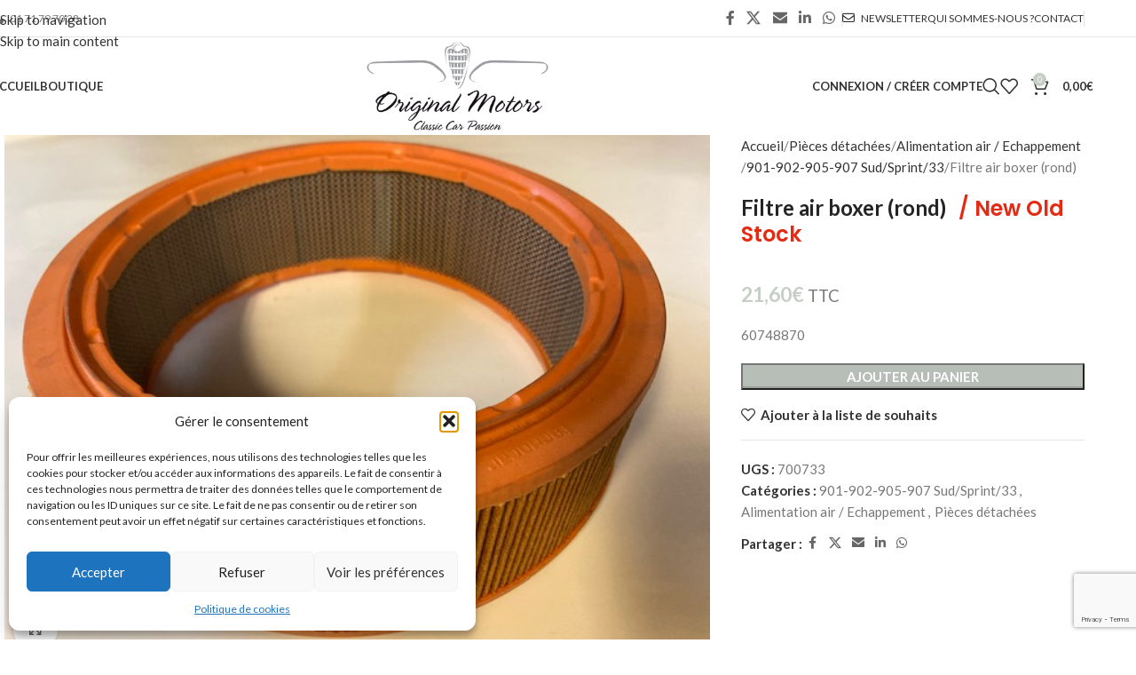

--- FILE ---
content_type: text/html; charset=UTF-8
request_url: https://www.originalmotors.com/produit/filtre-air-boxer-rond/
body_size: 29584
content:
<!DOCTYPE html>
<html lang="fr-FR">
<head>
	<!-- Start cookieyes banner --> <script id="cookieyes" type="text/javascript" src="https://cdn-cookieyes.com/client_data/fa4952bc5cd759aa84963b0e/script.js"></script> <!-- End cookieyes banner -->
	<meta charset="UTF-8">
	<link rel="profile" href="http://gmpg.org/xfn/11">
	<link rel="pingback" href="https://www.originalmotors.com/xmlrpc.php">

	<meta name='robots' content='index, follow, max-image-preview:large, max-snippet:-1, max-video-preview:-1' />
	<style>img:is([sizes="auto" i], [sizes^="auto," i]) { contain-intrinsic-size: 3000px 1500px }</style>
	
	<!-- This site is optimized with the Yoast SEO plugin v24.0 - https://yoast.com/wordpress/plugins/seo/ -->
	<title>Filtre air boxer (rond) -</title>
	<link rel="canonical" href="https://www.originalmotors.com/produit/filtre-air-boxer-rond/" />
	<meta property="og:locale" content="fr_FR" />
	<meta property="og:type" content="article" />
	<meta property="og:title" content="Filtre air boxer (rond) -" />
	<meta property="og:description" content="60748870" />
	<meta property="og:url" content="https://www.originalmotors.com/produit/filtre-air-boxer-rond/" />
	<meta property="og:site_name" content="Original Motors" />
	<meta property="article:modified_time" content="2023-11-18T21:19:27+00:00" />
	<meta property="og:image" content="https://www.originalmotors.com/wp-content/uploads/2022/11/700733-1.jpg" />
	<meta property="og:image:width" content="640" />
	<meta property="og:image:height" content="480" />
	<meta property="og:image:type" content="image/jpeg" />
	<meta name="twitter:card" content="summary_large_image" />
	<meta name="twitter:label1" content="Durée de lecture estimée" />
	<meta name="twitter:data1" content="1 minute" />
	<script type="application/ld+json" class="yoast-schema-graph">{"@context":"https://schema.org","@graph":[{"@type":"WebPage","@id":"https://www.originalmotors.com/produit/filtre-air-boxer-rond/","url":"https://www.originalmotors.com/produit/filtre-air-boxer-rond/","name":"Filtre air boxer (rond) -","isPartOf":{"@id":"https://www.originalmotors.com/#website"},"primaryImageOfPage":{"@id":"https://www.originalmotors.com/produit/filtre-air-boxer-rond/#primaryimage"},"image":{"@id":"https://www.originalmotors.com/produit/filtre-air-boxer-rond/#primaryimage"},"thumbnailUrl":"https://www.originalmotors.com/wp-content/uploads/2022/11/700733-1.jpg","datePublished":"2023-09-29T09:00:02+00:00","dateModified":"2023-11-18T21:19:27+00:00","breadcrumb":{"@id":"https://www.originalmotors.com/produit/filtre-air-boxer-rond/#breadcrumb"},"inLanguage":"fr-FR","potentialAction":[{"@type":"ReadAction","target":["https://www.originalmotors.com/produit/filtre-air-boxer-rond/"]}]},{"@type":"ImageObject","inLanguage":"fr-FR","@id":"https://www.originalmotors.com/produit/filtre-air-boxer-rond/#primaryimage","url":"https://www.originalmotors.com/wp-content/uploads/2022/11/700733-1.jpg","contentUrl":"https://www.originalmotors.com/wp-content/uploads/2022/11/700733-1.jpg","width":640,"height":480},{"@type":"BreadcrumbList","@id":"https://www.originalmotors.com/produit/filtre-air-boxer-rond/#breadcrumb","itemListElement":[{"@type":"ListItem","position":1,"name":"Accueil","item":"https://www.originalmotors.com/"},{"@type":"ListItem","position":2,"name":"Boutique","item":"https://www.originalmotors.com/boutique/"},{"@type":"ListItem","position":3,"name":"Filtre air boxer (rond)"}]},{"@type":"WebSite","@id":"https://www.originalmotors.com/#website","url":"https://www.originalmotors.com/","name":"Original Motors","description":"","publisher":{"@id":"https://www.originalmotors.com/#organization"},"potentialAction":[{"@type":"SearchAction","target":{"@type":"EntryPoint","urlTemplate":"https://www.originalmotors.com/?s={search_term_string}"},"query-input":{"@type":"PropertyValueSpecification","valueRequired":true,"valueName":"search_term_string"}}],"inLanguage":"fr-FR"},{"@type":"Organization","@id":"https://www.originalmotors.com/#organization","name":"Original Motors","url":"https://www.originalmotors.com/","logo":{"@type":"ImageObject","inLanguage":"fr-FR","@id":"https://www.originalmotors.com/#/schema/logo/image/","url":"https://www.originalmotors.com/wp-content/uploads/2019/11/Original-Motors-logo-600.png","contentUrl":"https://www.originalmotors.com/wp-content/uploads/2019/11/Original-Motors-logo-600.png","width":600,"height":293,"caption":"Original Motors"},"image":{"@id":"https://www.originalmotors.com/#/schema/logo/image/"}}]}</script>
	<!-- / Yoast SEO plugin. -->


<link rel='dns-prefetch' href='//fonts.googleapis.com' />
<link rel="alternate" type="application/rss+xml" title="Original Motors &raquo; Flux" href="https://www.originalmotors.com/feed/" />
<link rel="alternate" type="application/rss+xml" title="Original Motors &raquo; Flux des commentaires" href="https://www.originalmotors.com/comments/feed/" />
<style id='safe-svg-svg-icon-style-inline-css' type='text/css'>
.safe-svg-cover{text-align:center}.safe-svg-cover .safe-svg-inside{display:inline-block;max-width:100%}.safe-svg-cover svg{fill:currentColor;height:100%;max-height:100%;max-width:100%;width:100%}

</style>
<style id='woocommerce-inline-inline-css' type='text/css'>
.woocommerce form .form-row .required { visibility: visible; }
</style>
<link rel='stylesheet' id='mc4wp-form-themes-css' href='https://www.originalmotors.com/wp-content/plugins/mailchimp-for-wp/assets/css/form-themes.css?ver=4.9.19' type='text/css' media='all' />
<link rel='stylesheet' id='cmplz-general-css' href='https://www.originalmotors.com/wp-content/plugins/complianz-gdpr/assets/css/cookieblocker.min.css?ver=1759482614' type='text/css' media='all' />
<link rel='stylesheet' id='flexible-shipping-free-shipping-css' href='https://www.originalmotors.com/wp-content/plugins/flexible-shipping/assets/dist/css/free-shipping.css?ver=6.0.0.2' type='text/css' media='all' />
<link rel='stylesheet' id='child-style-css' href='https://www.originalmotors.com/wp-content/themes/originalmotors/style.css?ver=8.3.2' type='text/css' media='all' />
<link rel='stylesheet' id='js_composer_front-css' href='https://www.originalmotors.com/wp-content/plugins/js_composer/assets/css/js_composer.min.css?ver=8.7.1' type='text/css' media='all' />
<link rel='stylesheet' id='vc_font_awesome_5_shims-css' href='https://www.originalmotors.com/wp-content/plugins/js_composer/assets/lib/vendor/dist/@fortawesome/fontawesome-free/css/v4-shims.min.css?ver=8.7.1' type='text/css' media='all' />
<link rel='stylesheet' id='vc_font_awesome_6-css' href='https://www.originalmotors.com/wp-content/plugins/js_composer/assets/lib/vendor/dist/@fortawesome/fontawesome-free/css/all.min.css?ver=8.7.1' type='text/css' media='all' />
<link rel='stylesheet' id='wd-style-base-css' href='https://www.originalmotors.com/wp-content/themes/woodmart/css/parts/base.min.css?ver=8.3.2' type='text/css' media='all' />
<link rel='stylesheet' id='wd-helpers-wpb-elem-css' href='https://www.originalmotors.com/wp-content/themes/woodmart/css/parts/helpers-wpb-elem.min.css?ver=8.3.2' type='text/css' media='all' />
<link rel='stylesheet' id='wd-mc4wp-css' href='https://www.originalmotors.com/wp-content/themes/woodmart/css/parts/int-mc4wp.min.css?ver=8.3.2' type='text/css' media='all' />
<link rel='stylesheet' id='wd-wpbakery-base-css' href='https://www.originalmotors.com/wp-content/themes/woodmart/css/parts/int-wpb-base.min.css?ver=8.3.2' type='text/css' media='all' />
<link rel='stylesheet' id='wd-wpbakery-base-deprecated-css' href='https://www.originalmotors.com/wp-content/themes/woodmart/css/parts/int-wpb-base-deprecated.min.css?ver=8.3.2' type='text/css' media='all' />
<link rel='stylesheet' id='wd-int-wordfence-css' href='https://www.originalmotors.com/wp-content/themes/woodmart/css/parts/int-wordfence.min.css?ver=8.3.2' type='text/css' media='all' />
<link rel='stylesheet' id='wd-notices-fixed-css' href='https://www.originalmotors.com/wp-content/themes/woodmart/css/parts/woo-opt-sticky-notices-old.min.css?ver=8.3.2' type='text/css' media='all' />
<link rel='stylesheet' id='wd-woocommerce-base-css' href='https://www.originalmotors.com/wp-content/themes/woodmart/css/parts/woocommerce-base.min.css?ver=8.3.2' type='text/css' media='all' />
<link rel='stylesheet' id='wd-mod-star-rating-css' href='https://www.originalmotors.com/wp-content/themes/woodmart/css/parts/mod-star-rating.min.css?ver=8.3.2' type='text/css' media='all' />
<link rel='stylesheet' id='wd-woocommerce-block-notices-css' href='https://www.originalmotors.com/wp-content/themes/woodmart/css/parts/woo-mod-block-notices.min.css?ver=8.3.2' type='text/css' media='all' />
<link rel='stylesheet' id='wd-woo-mod-quantity-css' href='https://www.originalmotors.com/wp-content/themes/woodmart/css/parts/woo-mod-quantity.min.css?ver=8.3.2' type='text/css' media='all' />
<link rel='stylesheet' id='wd-woo-single-prod-el-base-css' href='https://www.originalmotors.com/wp-content/themes/woodmart/css/parts/woo-single-prod-el-base.min.css?ver=8.3.2' type='text/css' media='all' />
<link rel='stylesheet' id='wd-woo-mod-stock-status-css' href='https://www.originalmotors.com/wp-content/themes/woodmart/css/parts/woo-mod-stock-status.min.css?ver=8.3.2' type='text/css' media='all' />
<link rel='stylesheet' id='wd-woo-mod-shop-attributes-css' href='https://www.originalmotors.com/wp-content/themes/woodmart/css/parts/woo-mod-shop-attributes.min.css?ver=8.3.2' type='text/css' media='all' />
<link rel='stylesheet' id='wd-header-base-css' href='https://www.originalmotors.com/wp-content/themes/woodmart/css/parts/header-base.min.css?ver=8.3.2' type='text/css' media='all' />
<link rel='stylesheet' id='wd-mod-tools-css' href='https://www.originalmotors.com/wp-content/themes/woodmart/css/parts/mod-tools.min.css?ver=8.3.2' type='text/css' media='all' />
<link rel='stylesheet' id='wd-header-elements-base-css' href='https://www.originalmotors.com/wp-content/themes/woodmart/css/parts/header-el-base.min.css?ver=8.3.2' type='text/css' media='all' />
<link rel='stylesheet' id='wd-social-icons-css' href='https://www.originalmotors.com/wp-content/themes/woodmart/css/parts/el-social-icons.min.css?ver=8.3.2' type='text/css' media='all' />
<link rel='stylesheet' id='wd-woo-mod-login-form-css' href='https://www.originalmotors.com/wp-content/themes/woodmart/css/parts/woo-mod-login-form.min.css?ver=8.3.2' type='text/css' media='all' />
<link rel='stylesheet' id='wd-header-my-account-css' href='https://www.originalmotors.com/wp-content/themes/woodmart/css/parts/header-el-my-account.min.css?ver=8.3.2' type='text/css' media='all' />
<link rel='stylesheet' id='wd-header-search-css' href='https://www.originalmotors.com/wp-content/themes/woodmart/css/parts/header-el-search.min.css?ver=8.3.2' type='text/css' media='all' />
<link rel='stylesheet' id='wd-header-cart-side-css' href='https://www.originalmotors.com/wp-content/themes/woodmart/css/parts/header-el-cart-side.min.css?ver=8.3.2' type='text/css' media='all' />
<link rel='stylesheet' id='wd-header-cart-css' href='https://www.originalmotors.com/wp-content/themes/woodmart/css/parts/header-el-cart.min.css?ver=8.3.2' type='text/css' media='all' />
<link rel='stylesheet' id='wd-widget-shopping-cart-css' href='https://www.originalmotors.com/wp-content/themes/woodmart/css/parts/woo-widget-shopping-cart.min.css?ver=8.3.2' type='text/css' media='all' />
<link rel='stylesheet' id='wd-widget-product-list-css' href='https://www.originalmotors.com/wp-content/themes/woodmart/css/parts/woo-widget-product-list.min.css?ver=8.3.2' type='text/css' media='all' />
<link rel='stylesheet' id='wd-header-mobile-nav-dropdown-css' href='https://www.originalmotors.com/wp-content/themes/woodmart/css/parts/header-el-mobile-nav-dropdown.min.css?ver=8.3.2' type='text/css' media='all' />
<link rel='stylesheet' id='wd-page-title-css' href='https://www.originalmotors.com/wp-content/themes/woodmart/css/parts/page-title.min.css?ver=8.3.2' type='text/css' media='all' />
<link rel='stylesheet' id='wd-woo-single-prod-predefined-css' href='https://www.originalmotors.com/wp-content/themes/woodmart/css/parts/woo-single-prod-predefined.min.css?ver=8.3.2' type='text/css' media='all' />
<link rel='stylesheet' id='wd-woo-single-prod-and-quick-view-predefined-css' href='https://www.originalmotors.com/wp-content/themes/woodmart/css/parts/woo-single-prod-and-quick-view-predefined.min.css?ver=8.3.2' type='text/css' media='all' />
<link rel='stylesheet' id='wd-woo-single-prod-el-tabs-predefined-css' href='https://www.originalmotors.com/wp-content/themes/woodmart/css/parts/woo-single-prod-el-tabs-predefined.min.css?ver=8.3.2' type='text/css' media='all' />
<link rel='stylesheet' id='wd-woo-single-prod-el-gallery-css' href='https://www.originalmotors.com/wp-content/themes/woodmart/css/parts/woo-single-prod-el-gallery.min.css?ver=8.3.2' type='text/css' media='all' />
<link rel='stylesheet' id='wd-swiper-css' href='https://www.originalmotors.com/wp-content/themes/woodmart/css/parts/lib-swiper.min.css?ver=8.3.2' type='text/css' media='all' />
<link rel='stylesheet' id='wd-swiper-arrows-css' href='https://www.originalmotors.com/wp-content/themes/woodmart/css/parts/lib-swiper-arrows.min.css?ver=8.3.2' type='text/css' media='all' />
<link rel='stylesheet' id='wd-photoswipe-css' href='https://www.originalmotors.com/wp-content/themes/woodmart/css/parts/lib-photoswipe.min.css?ver=8.3.2' type='text/css' media='all' />
<link rel='stylesheet' id='wd-tabs-css' href='https://www.originalmotors.com/wp-content/themes/woodmart/css/parts/el-tabs.min.css?ver=8.3.2' type='text/css' media='all' />
<link rel='stylesheet' id='wd-woo-single-prod-el-tabs-opt-layout-tabs-css' href='https://www.originalmotors.com/wp-content/themes/woodmart/css/parts/woo-single-prod-el-tabs-opt-layout-tabs.min.css?ver=8.3.2' type='text/css' media='all' />
<link rel='stylesheet' id='wd-accordion-css' href='https://www.originalmotors.com/wp-content/themes/woodmart/css/parts/el-accordion.min.css?ver=8.3.2' type='text/css' media='all' />
<link rel='stylesheet' id='wd-accordion-elem-wpb-css' href='https://www.originalmotors.com/wp-content/themes/woodmart/css/parts/el-accordion-wpb-elem.min.css?ver=8.3.2' type='text/css' media='all' />
<link rel='stylesheet' id='wd-product-loop-css' href='https://www.originalmotors.com/wp-content/themes/woodmart/css/parts/woo-product-loop.min.css?ver=8.3.2' type='text/css' media='all' />
<link rel='stylesheet' id='wd-product-loop-base-css' href='https://www.originalmotors.com/wp-content/themes/woodmart/css/parts/woo-product-loop-base.min.css?ver=8.3.2' type='text/css' media='all' />
<link rel='stylesheet' id='wd-woo-mod-add-btn-replace-css' href='https://www.originalmotors.com/wp-content/themes/woodmart/css/parts/woo-mod-add-btn-replace.min.css?ver=8.3.2' type='text/css' media='all' />
<link rel='stylesheet' id='wd-mod-more-description-css' href='https://www.originalmotors.com/wp-content/themes/woodmart/css/parts/mod-more-description.min.css?ver=8.3.2' type='text/css' media='all' />
<link rel='stylesheet' id='wd-woo-mod-product-labels-css' href='https://www.originalmotors.com/wp-content/themes/woodmart/css/parts/woo-mod-product-labels.min.css?ver=8.3.2' type='text/css' media='all' />
<link rel='stylesheet' id='wd-woo-mod-product-labels-rect-css' href='https://www.originalmotors.com/wp-content/themes/woodmart/css/parts/woo-mod-product-labels-rect.min.css?ver=8.3.2' type='text/css' media='all' />
<link rel='stylesheet' id='wd-mfp-popup-css' href='https://www.originalmotors.com/wp-content/themes/woodmart/css/parts/lib-magnific-popup.min.css?ver=8.3.2' type='text/css' media='all' />
<link rel='stylesheet' id='wd-mod-animations-transform-css' href='https://www.originalmotors.com/wp-content/themes/woodmart/css/parts/mod-animations-transform.min.css?ver=8.3.2' type='text/css' media='all' />
<link rel='stylesheet' id='wd-mod-transform-css' href='https://www.originalmotors.com/wp-content/themes/woodmart/css/parts/mod-transform.min.css?ver=8.3.2' type='text/css' media='all' />
<link rel='stylesheet' id='wd-swiper-pagin-css' href='https://www.originalmotors.com/wp-content/themes/woodmart/css/parts/lib-swiper-pagin.min.css?ver=8.3.2' type='text/css' media='all' />
<link rel='stylesheet' id='wd-footer-base-css' href='https://www.originalmotors.com/wp-content/themes/woodmart/css/parts/footer-base.min.css?ver=8.3.2' type='text/css' media='all' />
<link rel='stylesheet' id='wd-section-title-css' href='https://www.originalmotors.com/wp-content/themes/woodmart/css/parts/el-section-title.min.css?ver=8.3.2' type='text/css' media='all' />
<link rel='stylesheet' id='wd-mod-highlighted-text-css' href='https://www.originalmotors.com/wp-content/themes/woodmart/css/parts/mod-highlighted-text.min.css?ver=8.3.2' type='text/css' media='all' />
<link rel='stylesheet' id='wd-wpcf7-css' href='https://www.originalmotors.com/wp-content/themes/woodmart/css/parts/int-wpcf7.min.css?ver=8.3.2' type='text/css' media='all' />
<link rel='stylesheet' id='wd-instagram-css' href='https://www.originalmotors.com/wp-content/themes/woodmart/css/parts/el-instagram.min.css?ver=8.3.2' type='text/css' media='all' />
<link rel='stylesheet' id='wd-scroll-top-css' href='https://www.originalmotors.com/wp-content/themes/woodmart/css/parts/opt-scrolltotop.min.css?ver=8.3.2' type='text/css' media='all' />
<link rel='stylesheet' id='wd-header-search-fullscreen-css' href='https://www.originalmotors.com/wp-content/themes/woodmart/css/parts/header-el-search-fullscreen-general.min.css?ver=8.3.2' type='text/css' media='all' />
<link rel='stylesheet' id='wd-header-search-fullscreen-1-css' href='https://www.originalmotors.com/wp-content/themes/woodmart/css/parts/header-el-search-fullscreen-1.min.css?ver=8.3.2' type='text/css' media='all' />
<link rel='stylesheet' id='wd-wd-search-form-css' href='https://www.originalmotors.com/wp-content/themes/woodmart/css/parts/wd-search-form.min.css?ver=8.3.2' type='text/css' media='all' />
<link rel='stylesheet' id='wd-wd-search-results-css' href='https://www.originalmotors.com/wp-content/themes/woodmart/css/parts/wd-search-results.min.css?ver=8.3.2' type='text/css' media='all' />
<link rel='stylesheet' id='wd-wd-search-dropdown-css' href='https://www.originalmotors.com/wp-content/themes/woodmart/css/parts/wd-search-dropdown.min.css?ver=8.3.2' type='text/css' media='all' />
<link rel='stylesheet' id='wd-header-my-account-sidebar-css' href='https://www.originalmotors.com/wp-content/themes/woodmart/css/parts/header-el-my-account-sidebar.min.css?ver=8.3.2' type='text/css' media='all' />
<link rel='stylesheet' id='xts-google-fonts-css' href='https://fonts.googleapis.com/css?family=Lato%3A400%2C700%2C300%7CPoppins%3A400%2C600%2C500&#038;ver=8.3.2' type='text/css' media='all' />
<script type="text/javascript" src="https://www.originalmotors.com/wp-includes/js/jquery/jquery.min.js?ver=3.7.1" id="jquery-core-js"></script>
<script type="text/javascript" src="https://www.originalmotors.com/wp-includes/js/jquery/jquery-migrate.min.js?ver=3.4.1" id="jquery-migrate-js"></script>
<script type="text/javascript" src="https://www.originalmotors.com/wp-content/plugins/woocommerce/assets/js/jquery-blockui/jquery.blockUI.min.js?ver=2.7.0-wc.9.8.6" id="jquery-blockui-js" data-wp-strategy="defer"></script>
<script type="text/javascript" id="wc-add-to-cart-js-extra">
/* <![CDATA[ */
var wc_add_to_cart_params = {"ajax_url":"\/wp-admin\/admin-ajax.php","wc_ajax_url":"\/?wc-ajax=%%endpoint%%","i18n_view_cart":"Voir le panier","cart_url":"https:\/\/www.originalmotors.com\/panier\/","is_cart":"","cart_redirect_after_add":"no"};
/* ]]> */
</script>
<script type="text/javascript" src="https://www.originalmotors.com/wp-content/plugins/woocommerce/assets/js/frontend/add-to-cart.min.js?ver=9.8.6" id="wc-add-to-cart-js" data-wp-strategy="defer"></script>
<script type="text/javascript" src="https://www.originalmotors.com/wp-content/plugins/woocommerce/assets/js/zoom/jquery.zoom.min.js?ver=1.7.21-wc.9.8.6" id="zoom-js" defer="defer" data-wp-strategy="defer"></script>
<script type="text/javascript" id="wc-single-product-js-extra">
/* <![CDATA[ */
var wc_single_product_params = {"i18n_required_rating_text":"Veuillez s\u00e9lectionner une note","i18n_rating_options":["1\u00a0\u00e9toile sur 5","2\u00a0\u00e9toiles sur 5","3\u00a0\u00e9toiles sur 5","4\u00a0\u00e9toiles sur 5","5\u00a0\u00e9toiles sur 5"],"i18n_product_gallery_trigger_text":"Voir la galerie d\u2019images en plein \u00e9cran","review_rating_required":"yes","flexslider":{"rtl":false,"animation":"slide","smoothHeight":true,"directionNav":false,"controlNav":"thumbnails","slideshow":false,"animationSpeed":500,"animationLoop":false,"allowOneSlide":false},"zoom_enabled":"","zoom_options":[],"photoswipe_enabled":"","photoswipe_options":{"shareEl":false,"closeOnScroll":false,"history":false,"hideAnimationDuration":0,"showAnimationDuration":0},"flexslider_enabled":""};
/* ]]> */
</script>
<script type="text/javascript" src="https://www.originalmotors.com/wp-content/plugins/woocommerce/assets/js/frontend/single-product.min.js?ver=9.8.6" id="wc-single-product-js" defer="defer" data-wp-strategy="defer"></script>
<script type="text/javascript" src="https://www.originalmotors.com/wp-content/plugins/woocommerce/assets/js/js-cookie/js.cookie.min.js?ver=2.1.4-wc.9.8.6" id="js-cookie-js" defer="defer" data-wp-strategy="defer"></script>
<script type="text/javascript" id="woocommerce-js-extra">
/* <![CDATA[ */
var woocommerce_params = {"ajax_url":"\/wp-admin\/admin-ajax.php","wc_ajax_url":"\/?wc-ajax=%%endpoint%%","i18n_password_show":"Afficher le mot de passe","i18n_password_hide":"Masquer le mot de passe"};
/* ]]> */
</script>
<script type="text/javascript" src="https://www.originalmotors.com/wp-content/plugins/woocommerce/assets/js/frontend/woocommerce.min.js?ver=9.8.6" id="woocommerce-js" defer="defer" data-wp-strategy="defer"></script>
<script type="text/javascript" src="https://www.originalmotors.com/wp-content/plugins/js_composer/assets/js/vendors/woocommerce-add-to-cart.js?ver=8.7.1" id="vc_woocommerce-add-to-cart-js-js"></script>
<script type="text/javascript" src="https://www.originalmotors.com/wp-content/themes/woodmart/js/libs/device.min.js?ver=8.3.2" id="wd-device-library-js"></script>
<script type="text/javascript" src="https://www.originalmotors.com/wp-content/themes/woodmart/js/scripts/global/scrollBar.min.js?ver=8.3.2" id="wd-scrollbar-js"></script>
<script></script><link rel="https://api.w.org/" href="https://www.originalmotors.com/wp-json/" /><link rel="alternate" title="JSON" type="application/json" href="https://www.originalmotors.com/wp-json/wp/v2/product/7570" /><link rel="EditURI" type="application/rsd+xml" title="RSD" href="https://www.originalmotors.com/xmlrpc.php?rsd" />
<meta name="generator" content="WordPress 6.7.1" />
<meta name="generator" content="WooCommerce 9.8.6" />
<link rel='shortlink' href='https://www.originalmotors.com/?p=7570' />
<link rel="alternate" title="oEmbed (JSON)" type="application/json+oembed" href="https://www.originalmotors.com/wp-json/oembed/1.0/embed?url=https%3A%2F%2Fwww.originalmotors.com%2Fproduit%2Ffiltre-air-boxer-rond%2F" />
<link rel="alternate" title="oEmbed (XML)" type="text/xml+oembed" href="https://www.originalmotors.com/wp-json/oembed/1.0/embed?url=https%3A%2F%2Fwww.originalmotors.com%2Fproduit%2Ffiltre-air-boxer-rond%2F&#038;format=xml" />
			<style>.cmplz-hidden {
					display: none !important;
				}</style>					<meta name="viewport" content="width=device-width, initial-scale=1.0, maximum-scale=1.0, user-scalable=no">
										<noscript><style>.woocommerce-product-gallery{ opacity: 1 !important; }</style></noscript>
	<meta name="generator" content="Powered by WPBakery Page Builder - drag and drop page builder for WordPress."/>
<script async src="https://www.googletagmanager.com/gtag/js?id=G-K9MZ2707NY"></script>
<script>
  window.dataLayer = window.dataLayer || [];
  function gtag(){dataLayer.push(arguments);}
  gtag('js', new Date());

  gtag('config', 'G-K9MZ2707NY');
</script>
 
<link rel="icon" href="https://www.originalmotors.com/wp-content/uploads/2019/11/cropped-favicon-32x32.png" sizes="32x32" />
<link rel="icon" href="https://www.originalmotors.com/wp-content/uploads/2019/11/cropped-favicon-192x192.png" sizes="192x192" />
<link rel="apple-touch-icon" href="https://www.originalmotors.com/wp-content/uploads/2019/11/cropped-favicon-180x180.png" />
<meta name="msapplication-TileImage" content="https://www.originalmotors.com/wp-content/uploads/2019/11/cropped-favicon-270x270.png" />
		<style type="text/css" id="wp-custom-css">
			.quick-shop-wrapper.wd-fill.wd-scroll{

    display: none;
}
.dispflex {
   display: flex;
    align-items: flex-end;
    justify-content: center;
    flex-direction: initial !important;
    flex-wrap: wrap;

}
.dispflex .libelle:nth-child(2){
   /* display: none;*/
}
.libelle i.fa.fa-star.occa1 {
    color: #ebebeb;
}
.libelle i.fa.fa-star {
    color: #FFD700;
}
.dispflex1 .libelle{
	display:unset;
}
.dispflex h3.product-title {
    display: inline-block;
}
.dispflex h3.product-title a {
    display: inline-block;
}
.label_admin {
    padding-left: 12px;
}
.dispflex1 {

    display: flex;
}
.fa-star:before {
    content: "\f005";
}
.libelle {
    margin-bottom: 5px;
    font-size: 13px;
    color: #e32a12;
    font-weight: 500;
	/* padding-left: 9px;*/
    font-family: Poppins, Arial, Helvetica, sans-serif;
	    display: inline-block;
	padding-left: 6px;
}
.single-product-page .libelle {
    margin-bottom: 20px;
    font-weight: 600;
    font-size: 24px;
    line-height: 1.2;
    color: #e32a12;
    font-family: Poppins, Arial, Helvetica, sans-serif;
    padding-left: 9px;
}

.related-and-upsells .libelle {font-size: 14px !important;}

.product-image-summary .entry-title {
    font-weight: 600;
    font-size: 24px;
    line-height: 1.2;
}
.libelle i.fas.fa-star {
    color: #FFD700;
}
.grid-columns-4 .dispflex, .grid-columns-5 .dispflex, .grid-columns-6 .dispflex {
    flex-direction: column-reverse;
}
.page-id-57 .dispflex{
    flex-direction: row-reverse;
}
i.fas.fa-star.occa1 {
    color: #ebebeb;
} 
.single-product a.single_add_to_cart_button.button.alt{
	padding: 12px 20px;
    font-size: 13px;
    line-height: 18px;
}
a.single_add_to_cart_button.button.alt {
    font-size: 9px;
    line-height: 17px;
    padding: 9px;
}		</style>
		<style>
		
		</style><noscript><style> .wpb_animate_when_almost_visible { opacity: 1; }</style></noscript>			<style id="wd-style-header_750531-css" data-type="wd-style-header_750531">
				:root{
	--wd-top-bar-h: 41px;
	--wd-top-bar-sm-h: 37px;
	--wd-top-bar-sticky-h: .00001px;
	--wd-top-bar-brd-w: 1px;

	--wd-header-general-h: 110px;
	--wd-header-general-sm-h: 75px;
	--wd-header-general-sticky-h: 60px;
	--wd-header-general-brd-w: .00001px;

	--wd-header-bottom-h: 52px;
	--wd-header-bottom-sm-h: 52px;
	--wd-header-bottom-sticky-h: .00001px;
	--wd-header-bottom-brd-w: .00001px;

	--wd-header-clone-h: .00001px;

	--wd-header-brd-w: calc(var(--wd-top-bar-brd-w) + var(--wd-header-general-brd-w) + var(--wd-header-bottom-brd-w));
	--wd-header-h: calc(var(--wd-top-bar-h) + var(--wd-header-general-h) + var(--wd-header-bottom-h) + var(--wd-header-brd-w));
	--wd-header-sticky-h: calc(var(--wd-top-bar-sticky-h) + var(--wd-header-general-sticky-h) + var(--wd-header-bottom-sticky-h) + var(--wd-header-clone-h) + var(--wd-header-brd-w));
	--wd-header-sm-h: calc(var(--wd-top-bar-sm-h) + var(--wd-header-general-sm-h) + var(--wd-header-bottom-sm-h) + var(--wd-header-brd-w));
}

.whb-top-bar .wd-dropdown {
	margin-top: -0.5px;
}

.whb-top-bar .wd-dropdown:after {
	height: 10.5px;
}


.whb-sticked .whb-general-header .wd-dropdown:not(.sub-sub-menu) {
	margin-top: 9px;
}

.whb-sticked .whb-general-header .wd-dropdown:not(.sub-sub-menu):after {
	height: 20px;
}

:root:has(.whb-top-bar.whb-border-boxed) {
	--wd-top-bar-brd-w: .00001px;
}

@media (max-width: 1024px) {
:root:has(.whb-top-bar.whb-hidden-mobile) {
	--wd-top-bar-brd-w: .00001px;
}
}



.whb-header-bottom .wd-dropdown {
	margin-top: 5px;
}

.whb-header-bottom .wd-dropdown:after {
	height: 16px;
}



		
.whb-top-bar {
	border-color: rgba(129, 129, 129, 0.2);border-bottom-width: 1px;border-bottom-style: solid;
}

.whb-9x1ytaxq7aphtb3npidp form.searchform {
	--wd-form-height: 46px;
}
.whb-general-header {
	border-bottom-width: 0px;border-bottom-style: solid;
}

.whb-header-bottom {
	border-bottom-width: 0px;border-bottom-style: solid;
}
			</style>
						<style id="wd-style-theme_settings_default-css" data-type="wd-style-theme_settings_default">
				@font-face {
	font-weight: normal;
	font-style: normal;
	font-family: "woodmart-font";
	src: url("//www.originalmotors.com/wp-content/themes/woodmart/fonts/woodmart-font-1-400.woff2?v=8.3.2") format("woff2");
}

:root {
	--wd-text-font: "Lato", Arial, Helvetica, sans-serif;
	--wd-text-font-weight: 400;
	--wd-text-color: #777777;
	--wd-text-font-size: 15px;
	--wd-title-font: "Lato", Arial, Helvetica, sans-serif;
	--wd-title-font-weight: 300;
	--wd-title-color: #242424;
	--wd-entities-title-font: "Poppins", Arial, Helvetica, sans-serif;
	--wd-entities-title-font-weight: 500;
	--wd-entities-title-color: #333333;
	--wd-entities-title-color-hover: rgb(51 51 51 / 65%);
	--wd-alternative-font: "Glaciall", Arial, Helvetica, sans-serif;
	--wd-widget-title-font: "Poppins", Arial, Helvetica, sans-serif;
	--wd-widget-title-font-weight: 600;
	--wd-widget-title-transform: uppercase;
	--wd-widget-title-color: #333;
	--wd-widget-title-font-size: 16px;
	--wd-header-el-font: "Lato", Arial, Helvetica, sans-serif;
	--wd-header-el-font-weight: 700;
	--wd-header-el-transform: uppercase;
	--wd-header-el-font-size: 13px;
	--wd-otl-style: dotted;
	--wd-otl-width: 2px;
	--wd-primary-color: #c7cec7;
	--wd-alternative-color: #e5e8e6;
	--btn-default-bgcolor: #f7f7f7;
	--btn-default-bgcolor-hover: #efefef;
	--btn-accented-bgcolor: #b7bdb7;
	--btn-accented-bgcolor-hover: #666666;
	--wd-form-brd-width: 2px;
	--notices-success-bg: #459647;
	--notices-success-color: #fff;
	--notices-warning-bg: #E0B252;
	--notices-warning-color: #fff;
	--wd-link-color: #333333;
	--wd-link-color-hover: #242424;
}
.wd-age-verify-wrap {
	--wd-popup-width: 500px;
}
.wd-popup.wd-promo-popup {
	background-color: #c7cec7;
	background-image: none;
	background-repeat: no-repeat;
	background-size: contain;
	background-position: left center;
}
.wd-promo-popup-wrap {
	--wd-popup-width: 800px;
}
:is(.woodmart-woocommerce-layered-nav, .wd-product-category-filter) .wd-scroll-content {
	max-height: 280px;
}
.wd-page-title .wd-page-title-bg img {
	object-fit: cover;
	object-position: center center;
}
.wd-footer {
	background-color: #eef1ef;
	background-image: none;
}
.mfp-wrap.wd-popup-quick-view-wrap {
	--wd-popup-width: 920px;
}
:root{
--wd-container-w: 1222px;
--wd-form-brd-radius: 0px;
--btn-default-color: #333;
--btn-default-color-hover: #333;
--btn-accented-color: #fff;
--btn-accented-color-hover: #fff;
--btn-default-brd-radius: 0px;
--btn-default-box-shadow: none;
--btn-default-box-shadow-hover: none;
--btn-default-box-shadow-active: none;
--btn-default-bottom: 0px;
--btn-accented-bottom-active: -1px;
--btn-accented-brd-radius: 0px;
--btn-accented-box-shadow: inset 0 -2px 0 rgba(0, 0, 0, .15);
--btn-accented-box-shadow-hover: inset 0 -2px 0 rgba(0, 0, 0, .15);
--wd-brd-radius: 0px;
}

@media (min-width: 1222px) {
[data-vc-full-width]:not([data-vc-stretch-content]),
:is(.vc_section, .vc_row).wd-section-stretch {
padding-left: calc((100vw - 1222px - var(--wd-sticky-nav-w) - var(--wd-scroll-w)) / 2);
padding-right: calc((100vw - 1222px - var(--wd-sticky-nav-w) - var(--wd-scroll-w)) / 2);
}
}


.wd-page-title {
background-color: #b7bdb7;
}

li.cat-item.cat-item-86 {display:none;}
.page-title {margin-top:0!important;}
.copyrights-wrapper {background-color:#b2b8b1;}
footer input[type=email], input[type=date], input[type=search], input[type=number], input[type=text], input[type=tel], input[type=url], input[type=password], textarea, select {background-color:#FFFFFF;}
footer input[type=submit] {background-color:#b2b8b1; color:#FFFFFF;}	
::-webkit-input-placeholder { /* Chrome/Opera/Safari */  color: #666;}
::-moz-placeholder { /* Firefox 19+ */  color: #666;}
:-ms-input-placeholder { /* IE 10+ */  color: #666;}
:-moz-placeholder { /* Firefox 18- */  color: #666;}
/*.wd-hover-base .quick-shop-close {display:none !important;}*/@media (min-width: 1025px) {
	.color-scheme-light .woodmart-product-categories .children {background-color:#b7bdb7;}
}

			</style>
			</head>

<body class="product-template-default single single-product postid-7570 theme-woodmart woocommerce woocommerce-page woocommerce-no-js wrapper-full-width  categories-accordion-on notifications-sticky wpb-js-composer js-comp-ver-8.7.1 vc_responsive">
			<script type="text/javascript" id="wd-flicker-fix">// Flicker fix.</script>		<div class="wd-skip-links">
								<a href="#menu-menu-principal" class="wd-skip-navigation btn">
						Skip to navigation					</a>
								<a href="#main-content" class="wd-skip-content btn">
				Skip to main content			</a>
		</div>
			
	
	<div class="website-wrapper">
									<header class="whb-header whb-header_750531 whb-sticky-shadow whb-scroll-stick whb-sticky-real whb-custom-header">
					<div class="whb-main-header">
	
<div class="whb-row whb-top-bar whb-not-sticky-row whb-without-bg whb-border-fullwidth whb-color-dark whb-flex-flex-middle">
	<div class="container">
		<div class="whb-flex-row whb-top-bar-inner">
			<div class="whb-column whb-col-left whb-column5 whb-visible-lg">
	
<div class="wd-header-text reset-last-child whb-y4ro7npestv02kyrww49"><i class="fa fa-phone" style="width: 15px; text-align: center; margin-right: 4px; color: #676767;"></i> 01 71 79 70 28</div>
</div>
<div class="whb-column whb-col-center whb-column6 whb-visible-lg whb-empty-column">
	</div>
<div class="whb-column whb-col-right whb-column7 whb-visible-lg">
				<div
						class=" wd-social-icons  wd-style-default social-share wd-shape-circle  whb-43k0qayz7gg36f2jmmhk color-scheme-dark text-center">
				
				
									<a rel="noopener noreferrer nofollow" href="https://www.facebook.com/sharer/sharer.php?u=https://www.originalmotors.com/produit/filtre-air-boxer-rond/" target="_blank" class=" wd-social-icon social-facebook" aria-label="Facebook social link">
						<span class="wd-icon"></span>
											</a>
				
									<a rel="noopener noreferrer nofollow" href="https://x.com/share?url=https://www.originalmotors.com/produit/filtre-air-boxer-rond/" target="_blank" class=" wd-social-icon social-twitter" aria-label="X social link">
						<span class="wd-icon"></span>
											</a>
				
				
									<a rel="noopener noreferrer nofollow" href="mailto:?subject=Check%20this%20https://www.originalmotors.com/produit/filtre-air-boxer-rond/" target="_blank" class=" wd-social-icon social-email" aria-label="Email social link">
						<span class="wd-icon"></span>
											</a>
				
				
				
				
				
				
									<a rel="noopener noreferrer nofollow" href="https://www.linkedin.com/shareArticle?mini=true&url=https://www.originalmotors.com/produit/filtre-air-boxer-rond/" target="_blank" class=" wd-social-icon social-linkedin" aria-label="Linkedin social link">
						<span class="wd-icon"></span>
											</a>
				
				
				
				
				
				
				
				
				
									<a rel="noopener noreferrer nofollow" href="https://api.whatsapp.com/send?text=https%3A%2F%2Fwww.originalmotors.com%2Fproduit%2Ffiltre-air-boxer-rond%2F" target="_blank" class="wd-hide-md  wd-social-icon social-whatsapp" aria-label="WhatsApp social link">
						<span class="wd-icon"></span>
											</a>

					<a rel="noopener noreferrer nofollow" href="whatsapp://send?text=https%3A%2F%2Fwww.originalmotors.com%2Fproduit%2Ffiltre-air-boxer-rond%2F" target="_blank" class="wd-hide-lg  wd-social-icon social-whatsapp" aria-label="WhatsApp social link">
						<span class="wd-icon"></span>
											</a>
				
				
				
				
				
				
				
				
			</div>

		<div class="wd-header-divider wd-full-height whb-aik22afewdiur23h71ba"></div>

<nav class="wd-header-nav wd-header-secondary-nav whb-qyxd33agi52wruenrb9t text-right wd-full-height" role="navigation" aria-label="Top Bar Right">
	<ul id="menu-top-bar-right" class="menu wd-nav wd-nav-header wd-nav-secondary wd-style-bordered wd-gap-s"><li id="menu-item-402" class="woodmart-open-newsletter menu-item menu-item-type-custom menu-item-object-custom menu-item-402 item-level-0 menu-simple-dropdown wd-event-hover onepage-link" ><a href="/#newsletter" class="woodmart-nav-link"><span class="wd-nav-icon fa fa-envelope-o"></span><span class="nav-link-text">NEWSLETTER</span></a></li>
<li id="menu-item-401" class="menu-item menu-item-type-custom menu-item-object-custom menu-item-401 item-level-0 menu-simple-dropdown wd-event-hover onepage-link" ><a href="/#quisommesnous" class="woodmart-nav-link"><span class="nav-link-text">Qui sommes-nous ?</span></a></li>
<li id="menu-item-400" class="menu-item menu-item-type-custom menu-item-object-custom menu-item-400 item-level-0 menu-simple-dropdown wd-event-hover onepage-link" ><a href="#contactrapide" class="woodmart-nav-link"><span class="nav-link-text">Contact</span></a></li>
</ul></nav>
<div class="wd-header-divider wd-full-height whb-hvo7pk2f543doxhr21h5"></div>
</div>
<div class="whb-column whb-col-mobile whb-column_mobile1 whb-hidden-lg">
				<div
						class=" wd-social-icons  wd-style-default social-share wd-shape-circle  whb-gcq39di99c7lvyf6qrzz color-scheme-dark text-center">
				
				
									<a rel="noopener noreferrer nofollow" href="https://www.facebook.com/sharer/sharer.php?u=https://www.originalmotors.com/produit/filtre-air-boxer-rond/" target="_blank" class=" wd-social-icon social-facebook" aria-label="Facebook social link">
						<span class="wd-icon"></span>
											</a>
				
									<a rel="noopener noreferrer nofollow" href="https://x.com/share?url=https://www.originalmotors.com/produit/filtre-air-boxer-rond/" target="_blank" class=" wd-social-icon social-twitter" aria-label="X social link">
						<span class="wd-icon"></span>
											</a>
				
				
									<a rel="noopener noreferrer nofollow" href="mailto:?subject=Check%20this%20https://www.originalmotors.com/produit/filtre-air-boxer-rond/" target="_blank" class=" wd-social-icon social-email" aria-label="Email social link">
						<span class="wd-icon"></span>
											</a>
				
				
				
				
				
				
									<a rel="noopener noreferrer nofollow" href="https://www.linkedin.com/shareArticle?mini=true&url=https://www.originalmotors.com/produit/filtre-air-boxer-rond/" target="_blank" class=" wd-social-icon social-linkedin" aria-label="Linkedin social link">
						<span class="wd-icon"></span>
											</a>
				
				
				
				
				
				
				
				
				
									<a rel="noopener noreferrer nofollow" href="https://api.whatsapp.com/send?text=https%3A%2F%2Fwww.originalmotors.com%2Fproduit%2Ffiltre-air-boxer-rond%2F" target="_blank" class="wd-hide-md  wd-social-icon social-whatsapp" aria-label="WhatsApp social link">
						<span class="wd-icon"></span>
											</a>

					<a rel="noopener noreferrer nofollow" href="whatsapp://send?text=https%3A%2F%2Fwww.originalmotors.com%2Fproduit%2Ffiltre-air-boxer-rond%2F" target="_blank" class="wd-hide-lg  wd-social-icon social-whatsapp" aria-label="WhatsApp social link">
						<span class="wd-icon"></span>
											</a>
				
				
				
				
				
				
				
				
			</div>

		</div>
		</div>
	</div>
</div>

<div class="whb-row whb-general-header whb-sticky-row whb-without-bg whb-without-border whb-color-dark whb-flex-equal-sides">
	<div class="container">
		<div class="whb-flex-row whb-general-header-inner">
			<div class="whb-column whb-col-left whb-column8 whb-visible-lg">
	<nav class="wd-header-nav wd-header-main-nav text-left wd-design-1 whb-p2ohnqzt7vyqtiguoc50" role="navigation" aria-label="Main navigation">
	<ul id="menu-menu-principal" class="menu wd-nav wd-nav-header wd-nav-main wd-style-default wd-gap-s"><li id="menu-item-2965" class="menu-item menu-item-type-post_type menu-item-object-page menu-item-home menu-item-2965 item-level-0 menu-simple-dropdown wd-event-hover" ><a href="https://www.originalmotors.com/" class="woodmart-nav-link"><span class="nav-link-text">Accueil</span></a></li>
<li id="menu-item-2966" class="menu-item menu-item-type-post_type menu-item-object-page current_page_parent menu-item-2966 item-level-0 menu-simple-dropdown wd-event-hover" ><a href="https://www.originalmotors.com/boutique/" class="woodmart-nav-link"><span class="nav-link-text">Boutique</span></a></li>
</ul></nav>
</div>
<div class="whb-column whb-col-center whb-column9 whb-visible-lg">
	<div class="site-logo whb-gs8bcnxektjsro21n657 wd-switch-logo">
	<a href="https://www.originalmotors.com/" class="wd-logo wd-main-logo" rel="home" aria-label="Site logo">
		<img width="600" height="293" src="https://www.originalmotors.com/wp-content/uploads/2019/11/Original-Motors-logo-600.png" class="attachment-full size-full" alt="Original Motors" style="max-width:250px;" decoding="async" srcset="https://www.originalmotors.com/wp-content/uploads/2019/11/Original-Motors-logo-600.png 600w, https://www.originalmotors.com/wp-content/uploads/2019/11/Original-Motors-logo-600-150x73.png 150w, https://www.originalmotors.com/wp-content/uploads/2019/11/Original-Motors-logo-600-300x147.png 300w" sizes="(max-width: 600px) 100vw, 600px" />	</a>
					<a href="https://www.originalmotors.com/" class="wd-logo wd-sticky-logo" rel="home">
			<img width="600" height="293" src="https://www.originalmotors.com/wp-content/uploads/2019/11/Original-Motors-logo-600.png" class="attachment-full size-full" alt="Original Motors" style="max-width:190px;" decoding="async" srcset="https://www.originalmotors.com/wp-content/uploads/2019/11/Original-Motors-logo-600.png 600w, https://www.originalmotors.com/wp-content/uploads/2019/11/Original-Motors-logo-600-150x73.png 150w, https://www.originalmotors.com/wp-content/uploads/2019/11/Original-Motors-logo-600-300x147.png 300w" sizes="(max-width: 600px) 100vw, 600px" />		</a>
	</div>
</div>
<div class="whb-column whb-col-right whb-column10 whb-visible-lg">
	<div class="wd-header-my-account wd-tools-element wd-event-hover wd-design-1 wd-account-style-text login-side-opener whb-vssfpylqqax9pvkfnxoz">
			<a href="https://www.originalmotors.com/mon-compte/" title="Mon compte">
			
				<span class="wd-tools-icon">
									</span>
				<span class="wd-tools-text">
				Connexion / Créer compte			</span>

					</a>

			</div>
<div class="wd-header-search wd-tools-element wd-design-1 wd-style-icon wd-display-full-screen whb-9x1ytaxq7aphtb3npidp" title="Recherche">
	<a href="#" rel="nofollow" aria-label="Recherche">
		
			<span class="wd-tools-icon">
							</span>

			<span class="wd-tools-text">
				Recherche			</span>

			</a>

	</div>

<div class="wd-header-wishlist wd-tools-element wd-style-icon wd-with-count wd-design-2 whb-a22wdkiy3r40yw2paskq" title="Ma liste de souhaits">
	<a href="https://www.originalmotors.com/liste-de-souhaits/" title="Wishlist products">
		
			<span class="wd-tools-icon">
				
									<span class="wd-tools-count">
						0					</span>
							</span>

			<span class="wd-tools-text">
				Liste de souhaits			</span>

			</a>
</div>

<div class="wd-header-cart wd-tools-element wd-design-2 cart-widget-opener whb-nedhm962r512y1xz9j06">
	<a href="https://www.originalmotors.com/panier/" title="Panier">
		
			<span class="wd-tools-icon">
															<span class="wd-cart-number wd-tools-count">0 <span>article</span></span>
									</span>
			<span class="wd-tools-text">
				
										<span class="wd-cart-subtotal"><span class="woocommerce-Price-amount amount"><bdi>0,00<span class="woocommerce-Price-currencySymbol">&euro;</span></bdi></span></span>
					</span>

			</a>
	</div>
</div>
<div class="whb-column whb-mobile-left whb-column_mobile2 whb-hidden-lg">
	<div class="wd-tools-element wd-header-mobile-nav wd-style-text wd-design-1 whb-g1k0m1tib7raxrwkm1t3">
	<a href="#" rel="nofollow" aria-label="Open mobile menu">
		
		<span class="wd-tools-icon">
					</span>

		<span class="wd-tools-text">Menu</span>

			</a>
</div></div>
<div class="whb-column whb-mobile-center whb-column_mobile3 whb-hidden-lg">
	<div class="site-logo whb-lt7vdqgaccmapftzurvt wd-switch-logo">
	<a href="https://www.originalmotors.com/" class="wd-logo wd-main-logo" rel="home" aria-label="Site logo">
		<img width="600" height="293" src="https://www.originalmotors.com/wp-content/uploads/2019/11/Original-Motors-logo-600.png" class="attachment-full size-full" alt="Original Motors" style="max-width:179px;" decoding="async" srcset="https://www.originalmotors.com/wp-content/uploads/2019/11/Original-Motors-logo-600.png 600w, https://www.originalmotors.com/wp-content/uploads/2019/11/Original-Motors-logo-600-150x73.png 150w, https://www.originalmotors.com/wp-content/uploads/2019/11/Original-Motors-logo-600-300x147.png 300w" sizes="(max-width: 600px) 100vw, 600px" />	</a>
					<a href="https://www.originalmotors.com/" class="wd-logo wd-sticky-logo" rel="home">
			<img width="600" height="293" src="https://www.originalmotors.com/wp-content/uploads/2019/11/Original-Motors-logo-600.png" class="attachment-full size-full" alt="Original Motors" style="max-width:179px;" decoding="async" srcset="https://www.originalmotors.com/wp-content/uploads/2019/11/Original-Motors-logo-600.png 600w, https://www.originalmotors.com/wp-content/uploads/2019/11/Original-Motors-logo-600-150x73.png 150w, https://www.originalmotors.com/wp-content/uploads/2019/11/Original-Motors-logo-600-300x147.png 300w" sizes="(max-width: 600px) 100vw, 600px" />		</a>
	</div>
</div>
<div class="whb-column whb-mobile-right whb-column_mobile4 whb-hidden-lg">
	
<div class="wd-header-cart wd-tools-element wd-design-5 cart-widget-opener whb-trk5sfmvib0ch1s1qbtc">
	<a href="https://www.originalmotors.com/panier/" title="Panier">
		
			<span class="wd-tools-icon">
															<span class="wd-cart-number wd-tools-count">0 <span>article</span></span>
									</span>
			<span class="wd-tools-text">
				
										<span class="wd-cart-subtotal"><span class="woocommerce-Price-amount amount"><bdi>0,00<span class="woocommerce-Price-currencySymbol">&euro;</span></bdi></span></span>
					</span>

			</a>
	</div>
</div>
		</div>
	</div>
</div>
</div>
				</header>
			
								<div class="wd-page-content main-page-wrapper">
		
		
		<main id="main-content" class="wd-content-layout content-layout-wrapper wd-builder-off" role="main">
				

	<div class="wd-content-area site-content">
	
		


<div id="product-7570" class="single-product-page single-product-content product-design-default tabs-location-standard tabs-type-tabs meta-location-add_to_cart reviews-location-tabs product-no-bg product type-product post-7570 status-publish first instock product_cat-901-902 product_cat-alimentation-air-echappement product_cat-pieces-detachees has-post-thumbnail sold-individually taxable shipping-taxable purchasable product-type-simple">

	<div class="container">

		<div class="woocommerce-notices-wrapper"></div>
		<div class="product-image-summary-wrap">
			
			<div class="product-image-summary" >
				<div class="product-image-summary-inner wd-grid-g" style="--wd-col-lg:12;--wd-gap-lg:30px;--wd-gap-sm:20px;">
					<div class="product-images wd-grid-col" style="--wd-col-lg:8;--wd-col-md:6;--wd-col-sm:12;">
						<div class="woocommerce-product-gallery woocommerce-product-gallery--with-images woocommerce-product-gallery--columns-4 images wd-has-thumb thumbs-position-bottom images image-action-zoom">
	<div class="wd-carousel-container wd-gallery-images">
		<div class="wd-carousel-inner">

		
		<figure class="woocommerce-product-gallery__wrapper wd-carousel wd-grid" style="--wd-col-lg:1;--wd-col-md:1;--wd-col-sm:1;">
			<div class="wd-carousel-wrap">

				<div class="wd-carousel-item"><figure data-thumb="https://www.originalmotors.com/wp-content/uploads/2022/11/700733-1-150x113.jpg" data-thumb-alt="Filtre air boxer (rond) – Image 1" class="woocommerce-product-gallery__image"><a data-elementor-open-lightbox="no" href="https://www.originalmotors.com/wp-content/uploads/2022/11/700733-1.jpg"><img width="640" height="480" src="https://www.originalmotors.com/wp-content/uploads/2022/11/700733-1.jpg" class="wp-post-image wp-post-image" alt="Filtre air boxer (rond) – Image 1" title="700733 (1)" data-caption="" data-src="https://www.originalmotors.com/wp-content/uploads/2022/11/700733-1.jpg" data-large_image="https://www.originalmotors.com/wp-content/uploads/2022/11/700733-1.jpg" data-large_image_width="640" data-large_image_height="480" decoding="async" loading="lazy" srcset="https://www.originalmotors.com/wp-content/uploads/2022/11/700733-1.jpg 640w, https://www.originalmotors.com/wp-content/uploads/2022/11/700733-1-300x225.jpg 300w, https://www.originalmotors.com/wp-content/uploads/2022/11/700733-1-150x113.jpg 150w" sizes="auto, (max-width: 640px) 100vw, 640px" /></a></figure></div>
						<div class="wd-carousel-item">
			<figure data-thumb="https://www.originalmotors.com/wp-content/uploads/2022/11/700733-2-150x113.jpg" data-thumb-alt="Filtre air boxer (rond) – Image 2" class="woocommerce-product-gallery__image">
				<a data-elementor-open-lightbox="no" href="https://www.originalmotors.com/wp-content/uploads/2022/11/700733-2.jpg">
					<img width="640" height="480" src="https://www.originalmotors.com/wp-content/uploads/2022/11/700733-2.jpg" class="" alt="Filtre air boxer (rond) – Image 2" title="700733 (2)" data-caption="" data-src="https://www.originalmotors.com/wp-content/uploads/2022/11/700733-2.jpg" data-large_image="https://www.originalmotors.com/wp-content/uploads/2022/11/700733-2.jpg" data-large_image_width="640" data-large_image_height="480" decoding="async" loading="lazy" srcset="https://www.originalmotors.com/wp-content/uploads/2022/11/700733-2.jpg 640w, https://www.originalmotors.com/wp-content/uploads/2022/11/700733-2-300x225.jpg 300w, https://www.originalmotors.com/wp-content/uploads/2022/11/700733-2-150x113.jpg 150w" sizes="auto, (max-width: 640px) 100vw, 640px" />				</a>
			</figure>
		</div>
				<div class="wd-carousel-item">
			<figure data-thumb="https://www.originalmotors.com/wp-content/uploads/2022/11/700733-3-150x113.jpg" data-thumb-alt="Filtre air boxer (rond) – Image 3" class="woocommerce-product-gallery__image">
				<a data-elementor-open-lightbox="no" href="https://www.originalmotors.com/wp-content/uploads/2022/11/700733-3.jpg">
					<img width="640" height="480" src="https://www.originalmotors.com/wp-content/uploads/2022/11/700733-3.jpg" class="" alt="Filtre air boxer (rond) – Image 3" title="700733 (3)" data-caption="" data-src="https://www.originalmotors.com/wp-content/uploads/2022/11/700733-3.jpg" data-large_image="https://www.originalmotors.com/wp-content/uploads/2022/11/700733-3.jpg" data-large_image_width="640" data-large_image_height="480" decoding="async" loading="lazy" srcset="https://www.originalmotors.com/wp-content/uploads/2022/11/700733-3.jpg 640w, https://www.originalmotors.com/wp-content/uploads/2022/11/700733-3-300x225.jpg 300w, https://www.originalmotors.com/wp-content/uploads/2022/11/700733-3-150x113.jpg 150w" sizes="auto, (max-width: 640px) 100vw, 640px" />				</a>
			</figure>
		</div>
					</div>
		</figure>

					<div class="wd-nav-arrows wd-pos-sep wd-hover-1 wd-custom-style wd-icon-1">
			<div class="wd-btn-arrow wd-prev wd-disabled">
				<div class="wd-arrow-inner"></div>
			</div>
			<div class="wd-btn-arrow wd-next">
				<div class="wd-arrow-inner"></div>
			</div>
		</div>
		
					<div class="product-additional-galleries">
					<div class="wd-show-product-gallery-wrap wd-action-btn wd-style-icon-bg-text wd-gallery-btn"><a href="#" rel="nofollow" class="woodmart-show-product-gallery"><span>Cliquer pour agrandir</span></a></div>
					</div>
		
		</div>

			</div>

					<div class="wd-carousel-container wd-gallery-thumb">
			<div class="wd-carousel-inner">
				<div class="wd-carousel wd-grid" style="--wd-col-lg:4;--wd-col-md:4;--wd-col-sm:3;">
					<div class="wd-carousel-wrap">
																													<div class="wd-carousel-item ">
									<img width="150" height="113" src="https://www.originalmotors.com/wp-content/uploads/2022/11/700733-1-150x113.jpg" class="attachment-150x0 size-150x0" alt="Filtre air boxer (rond)" decoding="async" loading="lazy" srcset="https://www.originalmotors.com/wp-content/uploads/2022/11/700733-1-150x113.jpg 150w, https://www.originalmotors.com/wp-content/uploads/2022/11/700733-1-300x225.jpg 300w, https://www.originalmotors.com/wp-content/uploads/2022/11/700733-1.jpg 640w" sizes="auto, (max-width: 150px) 100vw, 150px" />								</div>
																							<div class="wd-carousel-item ">
									<img width="150" height="113" src="https://www.originalmotors.com/wp-content/uploads/2022/11/700733-2-150x113.jpg" class="attachment-150x0 size-150x0" alt="Filtre air boxer (rond) – Image 2" decoding="async" loading="lazy" srcset="https://www.originalmotors.com/wp-content/uploads/2022/11/700733-2-150x113.jpg 150w, https://www.originalmotors.com/wp-content/uploads/2022/11/700733-2-300x225.jpg 300w, https://www.originalmotors.com/wp-content/uploads/2022/11/700733-2.jpg 640w" sizes="auto, (max-width: 150px) 100vw, 150px" />								</div>
																							<div class="wd-carousel-item ">
									<img width="150" height="113" src="https://www.originalmotors.com/wp-content/uploads/2022/11/700733-3-150x113.jpg" class="attachment-150x0 size-150x0" alt="Filtre air boxer (rond) – Image 3" decoding="async" loading="lazy" srcset="https://www.originalmotors.com/wp-content/uploads/2022/11/700733-3-150x113.jpg 150w, https://www.originalmotors.com/wp-content/uploads/2022/11/700733-3-300x225.jpg 300w, https://www.originalmotors.com/wp-content/uploads/2022/11/700733-3.jpg 640w" sizes="auto, (max-width: 150px) 100vw, 150px" />								</div>
																		</div>
				</div>

						<div class="wd-nav-arrows wd-thumb-nav wd-custom-style wd-pos-sep wd-icon-1">
			<div class="wd-btn-arrow wd-prev wd-disabled">
				<div class="wd-arrow-inner"></div>
			</div>
			<div class="wd-btn-arrow wd-next">
				<div class="wd-arrow-inner"></div>
			</div>
		</div>
					</div>
		</div>
	</div>
					</div>
					<div class="summary entry-summary text-left wd-grid-col" style="--wd-col-lg:4;--wd-col-md:6;--wd-col-sm:12;">
						<div class="summary-inner wd-set-mb reset-last-child">
															<div class="single-breadcrumbs-wrapper wd-grid-f">
																			<nav class="wd-breadcrumbs woocommerce-breadcrumb" aria-label="Breadcrumb">				<a href="https://www.originalmotors.com">
					Accueil				</a>
			<span class="wd-delimiter"></span>				<a href="https://www.originalmotors.com/categorie-produit/pieces-detachees/">
					Pièces détachées				</a>
			<span class="wd-delimiter"></span>				<a href="https://www.originalmotors.com/categorie-produit/pieces-detachees/alimentation-air-echappement/">
					Alimentation air / Echappement				</a>
			<span class="wd-delimiter"></span>				<a href="https://www.originalmotors.com/categorie-produit/pieces-detachees/alimentation-air-echappement/901-902/" class="wd-last-link">
					901-902-905-907 Sud/Sprint/33				</a>
			<span class="wd-delimiter"></span>				<span class="wd-last">
					Filtre air boxer (rond)				</span>
			</nav>																										</div>
							
							<div class="dispflex1">
<h1 itemprop="name" class="product_title entry-title">Filtre air boxer (rond)   <span class="libelle">  / New Old Stock </span></h1></div><p class="price"><span class="woocommerce-Price-amount amount"><bdi>21,60<span class="woocommerce-Price-currencySymbol">&euro;</span></bdi></span> <small class="woocommerce-price-suffix">TTC</small></p>
<div class="woocommerce-product-details__short-description">
	<p>60748870</p>
</div>
					
	
	<form class="cart" id="test" action="https://www.originalmotors.com/produit/filtre-air-boxer-rond/" method="post" enctype='multipart/form-data'>
				
<div class="quantity hidden">
	
	
	<label class="screen-reader-text" for="quantity_69705c8401aff">quantité de Filtre air boxer (rond)</label>
	<input
		type="hidden"
				id="quantity_69705c8401aff"
		class="input-text qty text"
		value="1"
		aria-label="Quantité de produits"
				min="1"
					max="1"
				name="quantity"

					step="1"
			placeholder=""
			inputmode="numeric"
			autocomplete="off"
			>

	
	</div>

		<button type="submit" name="add-to-cart" value="7570" class="single_add_to_cart_button button alt">Ajouter au panier</button>
			</form>

	
							<div class="wd-wishlist-btn wd-action-btn wd-style-text wd-wishlist-icon">
				<a class="" href="https://www.originalmotors.com/liste-de-souhaits/" data-key="02aa0816c3" data-product-id="7570" rel="nofollow" data-added-text="Browse wishlist">
					<span class="wd-added-icon"></span>
					<span class="wd-action-text">Ajouter à la liste de souhaits</span>
				</a>
			</div>
		
<div class="product_meta">
	
			
		<span class="sku_wrapper">
			<span class="meta-label">
				UGS :			</span>
			<span class="sku">
				700733			</span>
		</span>
	
			<span class="posted_in"><span class="meta-label">Catégories :</span> <a href="https://www.originalmotors.com/categorie-produit/pieces-detachees/alimentation-air-echappement/901-902/" rel="tag">901-902-905-907 Sud/Sprint/33</a><span class="meta-sep">,</span> <a href="https://www.originalmotors.com/categorie-produit/pieces-detachees/alimentation-air-echappement/" rel="tag">Alimentation air / Echappement</a><span class="meta-sep">,</span> <a href="https://www.originalmotors.com/categorie-produit/pieces-detachees/" rel="tag">Pièces détachées</a></span>	
				
	
	</div>
			<div
						class=" wd-social-icons  wd-style-default wd-size-small social-share wd-shape-circle product-share wd-layout-inline text-left">
				
									<span class="wd-label share-title">Partager :</span>
				
									<a rel="noopener noreferrer nofollow" href="https://www.facebook.com/sharer/sharer.php?u=https://www.originalmotors.com/produit/filtre-air-boxer-rond/" target="_blank" class=" wd-social-icon social-facebook" aria-label="Facebook social link">
						<span class="wd-icon"></span>
											</a>
				
									<a rel="noopener noreferrer nofollow" href="https://x.com/share?url=https://www.originalmotors.com/produit/filtre-air-boxer-rond/" target="_blank" class=" wd-social-icon social-twitter" aria-label="X social link">
						<span class="wd-icon"></span>
											</a>
				
				
									<a rel="noopener noreferrer nofollow" href="mailto:?subject=Check%20this%20https://www.originalmotors.com/produit/filtre-air-boxer-rond/" target="_blank" class=" wd-social-icon social-email" aria-label="Email social link">
						<span class="wd-icon"></span>
											</a>
				
				
				
				
				
				
									<a rel="noopener noreferrer nofollow" href="https://www.linkedin.com/shareArticle?mini=true&url=https://www.originalmotors.com/produit/filtre-air-boxer-rond/" target="_blank" class=" wd-social-icon social-linkedin" aria-label="Linkedin social link">
						<span class="wd-icon"></span>
											</a>
				
				
				
				
				
				
				
				
				
									<a rel="noopener noreferrer nofollow" href="https://api.whatsapp.com/send?text=https%3A%2F%2Fwww.originalmotors.com%2Fproduit%2Ffiltre-air-boxer-rond%2F" target="_blank" class="wd-hide-md  wd-social-icon social-whatsapp" aria-label="WhatsApp social link">
						<span class="wd-icon"></span>
											</a>

					<a rel="noopener noreferrer nofollow" href="whatsapp://send?text=https%3A%2F%2Fwww.originalmotors.com%2Fproduit%2Ffiltre-air-boxer-rond%2F" target="_blank" class="wd-hide-lg  wd-social-icon social-whatsapp" aria-label="WhatsApp social link">
						<span class="wd-icon"></span>
											</a>
				
				
				
				
				
				
				
				
			</div>

								</div>
					</div>
				</div>
			</div>

			
		</div>

		
	</div>

			<div class="product-tabs-wrapper">
			<div class="container product-tabs-inner">
				<div class="woocommerce-tabs wc-tabs-wrapper tabs-layout-tabs wd-opener-pos-right wd-opener-style-arrow" data-state="first" data-layout="tabs">
					<div class="wd-nav-wrapper wd-nav-tabs-wrapper text-center">
				<ul class="wd-nav wd-nav-tabs tabs wc-tabs wd-style-underline-reverse" role="tablist">
																	<li class="description_tab active" id="tab-title-description" role="presentation">
							<a class="wd-nav-link" href="#tab-description" aria-controls="tab-description" role="tab">
																	<span class="nav-link-text wd-tabs-title">
										Description									</span>
															</a>
						</li>

																							<li class="additional_information_tab" id="tab-title-additional_information" role="presentation">
							<a class="wd-nav-link" href="#tab-additional_information" aria-controls="tab-additional_information" role="tab">
																	<span class="nav-link-text wd-tabs-title">
										Informations complémentaires									</span>
															</a>
						</li>

															</ul>
			</div>
		
								<div class="wd-accordion-item">
				<div id="tab-item-title-description" class="wd-accordion-title tab-title-description wd-role-btn wd-active" data-accordion-index="description" tabindex="0">
					<div class="wd-accordion-title-text">
													<span>
								Description							</span>
											</div>

					<span class="wd-accordion-opener"></span>
				</div>

				<div class="entry-content woocommerce-Tabs-panel woocommerce-Tabs-panel--description wd-active panel wc-tab" id="tab-description" role="tabpanel" aria-labelledby="tab-title-description" data-accordion-index="description">
					<div class="wc-tab-inner wd-entry-content">
													

<p>Marque TECNOCAR issu d&rsquo;ancien stock</p>
<p>Pour Sud/Sprint/33 8v</p>
											</div>
				</div>
			</div>

											<div class="wd-accordion-item">
				<div id="tab-item-title-additional_information" class="wd-accordion-title tab-title-additional_information wd-role-btn" data-accordion-index="additional_information" tabindex="0">
					<div class="wd-accordion-title-text">
													<span>
								Informations complémentaires							</span>
											</div>

					<span class="wd-accordion-opener"></span>
				</div>

				<div class="entry-content woocommerce-Tabs-panel woocommerce-Tabs-panel--additional_information panel wc-tab wd-single-attrs wd-style-table" id="tab-additional_information" role="tabpanel" aria-labelledby="tab-title-additional_information" data-accordion-index="additional_information">
					<div class="wc-tab-inner wd-entry-content">
													

<table class="woocommerce-product-attributes shop_attributes" aria-label="Détails du produit">
			
		<tr class="woocommerce-product-attributes-item woocommerce-product-attributes-item--weight">
			<th class="woocommerce-product-attributes-item__label" scope="row">
				<span class="wd-attr-name">
										<span class="wd-attr-name-label">
						Poids					</span>
									</span>
			</th>
			<td class="woocommerce-product-attributes-item__value">
				300 g			</td>
		</tr>
			
		<tr class="woocommerce-product-attributes-item woocommerce-product-attributes-item--dimensions">
			<th class="woocommerce-product-attributes-item__label" scope="row">
				<span class="wd-attr-name">
										<span class="wd-attr-name-label">
						Dimensions					</span>
									</span>
			</th>
			<td class="woocommerce-product-attributes-item__value">
				20,5 &times; 20,5 &times; 6,5 cm			</td>
		</tr>
	</table>
											</div>
				</div>
			</div>

					
			</div>
			</div>
		</div>
	
	
	<div class="container related-and-upsells">
					
			<div id="carousel-221" class="wd-carousel-container  related-products wd-wpb with-title  wd-products-element wd-products products">
				
									<h2 class="wd-el-title title slider-title element-title"><span>Produits similaires</span></h2>							
				<div class="wd-carousel-inner">
					<div class=" wd-carousel wd-grid" data-scroll_per_page="yes" style="--wd-col-lg:4;--wd-col-md:4;--wd-col-sm:2;--wd-gap-lg:30px;--wd-gap-sm:10px;">
						<div class="wd-carousel-wrap">
									<div class="wd-carousel-item">
											<div class="wd-product wd-with-labels wd-hover-base wd-hover-with-fade wd-fade-off product-grid-item product product-no-swatches type-product post-3136 status-publish last outofstock product_cat-carrosserie product_cat-chromes-calandres-et-emblemes product_cat-pieces-detachees has-post-thumbnail taxable shipping-taxable product-type-simple" data-loop="1" data-id="3136">
	
	
<div class="product-wrapper">
	<div class="content-product-imagin"></div>
	<div class="product-element-top">
		<a href="https://www.originalmotors.com/produit/coeur-de-calandre-montreal/" class="product-image-link">
			<div class="product-labels labels-rectangular"><span class="out-of-stock product-label">En rupture</span></div><img width="600" height="475" src="https://www.originalmotors.com/wp-content/uploads/2020/04/Coeur-de-calandre-Montreal-e1618644887582-600x475.jpg" class="attachment-woocommerce_thumbnail size-woocommerce_thumbnail" alt="Cœur de calandre Montreal" decoding="async" loading="lazy" />		</a>
				<div class="wrapp-swatches"></div>
					<div class="quick-shop-wrapper wd-quantity-overlap wd-fill wd-scroll">
				<div class="quick-shop-close wd-action-btn wd-style-text wd-cross-icon"><a href="#" rel="nofollow noopener">Fermer</a></div>
				<div class="quick-shop-form text-center wd-scroll-content">
				</div>
			</div>
			</div>

	<div class="product-information">
	
	<div class="dispflex">
		<h3 class="wd-entities-title" ><a href="https://www.originalmotors.com/produit/coeur-de-calandre-montreal/">Cœur de calandre Montreal 
	
					 			 <span class="libelle">  / New Old Stock </span></a></h3> </div> 				<div class="product-rating-price">
			<div class="wrapp-product-price">
				
			</div>
		</div>
		<div class="fade-in-block">
			<div class="hover-content woodmart-more-desc">
				<div class="hover-content-inner woodmart-more-desc-inner">
					60716626				</div>
			</div>
			<div class=" wd-bottom-actions">
				<div class="wrap-wishlist-button ">			<div class="wd-wishlist-btn wd-action-btn wd-style-icon wd-wishlist-icon">
				<a class="" href="https://www.originalmotors.com/liste-de-souhaits/" data-key="02aa0816c3" data-product-id="3136" rel="nofollow" data-added-text="Browse wishlist">
					<span class="wd-added-icon"></span>
					<span class="wd-action-text">Ajouter à la liste de souhaits</span>
				</a>
			</div>
		</div>
								<div class="woodmart-add-btn"></div>
				<div class="wrap-quickview-button">		<div class="quick-view wd-action-btn wd-style-icon wd-quick-view-icon">
			<a
				href="https://www.originalmotors.com/produit/coeur-de-calandre-montreal/"
				class="open-quick-view quick-view-button"
				rel="nofollow"
				data-id="3136"
				>Quick view</a>
		</div>
		</div>
			</div>
						
					</div>
	</div>
</div>
</div>
					</div>
				<div class="wd-carousel-item">
											<div class="wd-product wd-hover-base wd-hover-with-fade wd-fade-off product-grid-item product product-no-swatches type-product post-3116 status-publish first instock product_cat-105-115 product_cat-pieces-detachees product_cat-alimentation-air-echappement has-post-thumbnail sold-individually taxable shipping-taxable purchasable product-type-simple" data-loop="2" data-id="3116">
	
	
<div class="product-wrapper">
	<div class="content-product-imagin"></div>
	<div class="product-element-top">
		<a href="https://www.originalmotors.com/produit/filtre-air-fispa-giulia-monocarbu/" class="product-image-link">
			<img width="600" height="480" src="https://www.originalmotors.com/wp-content/uploads/2020/04/Filtre-air-Fispa-Giulia-monocarbu-IMG_0987-600x480.jpg" class="attachment-woocommerce_thumbnail size-woocommerce_thumbnail" alt="Filtre air Fispa Giulia monocarbu" decoding="async" loading="lazy" />		</a>
					<div class="hover-img">
				<img width="600" height="480" src="https://www.originalmotors.com/wp-content/uploads/2020/04/Filtre-air-Fispa-Giulia-monocarbu-IMG_0985-600x480.jpg" class="attachment-woocommerce_thumbnail size-woocommerce_thumbnail" alt="Filtre air Fispa Giulia monocarbu" decoding="async" loading="lazy" />			</div>
					<div class="wrapp-swatches"></div>
					<div class="quick-shop-wrapper wd-quantity-overlap wd-fill wd-scroll">
				<div class="quick-shop-close wd-action-btn wd-style-text wd-cross-icon"><a href="#" rel="nofollow noopener">Fermer</a></div>
				<div class="quick-shop-form text-center wd-scroll-content">
				</div>
			</div>
			</div>

	<div class="product-information">
	
	<div class="dispflex">
		<h3 class="wd-entities-title" ><a href="https://www.originalmotors.com/produit/filtre-air-fispa-giulia-monocarbu/">Filtre air Fispa Giulia monocarbu 
	
					 			 <span class="libelle">  / New Old Stock </span></a></h3> </div> 				<div class="product-rating-price">
			<div class="wrapp-product-price">
				
	<span class="price"><span class="woocommerce-Price-amount amount"><bdi>57,60<span class="woocommerce-Price-currencySymbol">&euro;</span></bdi></span> <small class="woocommerce-price-suffix">TTC</small></span>
			</div>
		</div>
		<div class="fade-in-block">
			<div class="hover-content woodmart-more-desc">
				<div class="hover-content-inner woodmart-more-desc-inner">
					Pour Giulia Berline monocarbu filtre à air rond 10,5x14,5 origine new old stock d'époque marque FISPA				</div>
			</div>
			<div class=" wd-bottom-actions">
				<div class="wrap-wishlist-button ">			<div class="wd-wishlist-btn wd-action-btn wd-style-icon wd-wishlist-icon">
				<a class="" href="https://www.originalmotors.com/liste-de-souhaits/" data-key="02aa0816c3" data-product-id="3116" rel="nofollow" data-added-text="Browse wishlist">
					<span class="wd-added-icon"></span>
					<span class="wd-action-text">Ajouter à la liste de souhaits</span>
				</a>
			</div>
		</div>
								<div class="woodmart-add-btn"></div>
				<div class="wrap-quickview-button">		<div class="quick-view wd-action-btn wd-style-icon wd-quick-view-icon">
			<a
				href="https://www.originalmotors.com/produit/filtre-air-fispa-giulia-monocarbu/"
				class="open-quick-view quick-view-button"
				rel="nofollow"
				data-id="3116"
				>Quick view</a>
		</div>
		</div>
			</div>
						
					</div>
	</div>
</div>
</div>
					</div>
				<div class="wd-carousel-item">
											<div class="wd-product wd-hover-base wd-hover-with-fade wd-fade-off product-grid-item product product-no-swatches type-product post-3353 status-publish last instock product_cat-750-101 product_cat-105-115 product_cat-116-162 product_cat-pieces-detachees product_cat-alimentation-air-echappement has-post-thumbnail taxable shipping-taxable purchasable product-type-simple" data-loop="3" data-id="3353">
	
	
<div class="product-wrapper">
	<div class="content-product-imagin"></div>
	<div class="product-element-top">
		<a href="https://www.originalmotors.com/produit/joint-moteur-collecteur/" class="product-image-link">
			<img width="600" height="480" src="https://www.originalmotors.com/wp-content/uploads/2022/11/210211-4505-600x480.jpg" class="attachment-woocommerce_thumbnail size-woocommerce_thumbnail" alt="" decoding="async" loading="lazy" />		</a>
					<div class="hover-img">
				<img width="600" height="480" src="https://www.originalmotors.com/wp-content/uploads/2020/11/60515793-2-600x480.jpg" class="attachment-woocommerce_thumbnail size-woocommerce_thumbnail" alt="" decoding="async" loading="lazy" />			</div>
					<div class="wrapp-swatches"></div>
					<div class="quick-shop-wrapper wd-quantity-overlap wd-fill wd-scroll">
				<div class="quick-shop-close wd-action-btn wd-style-text wd-cross-icon"><a href="#" rel="nofollow noopener">Fermer</a></div>
				<div class="quick-shop-form text-center wd-scroll-content">
				</div>
			</div>
			</div>

	<div class="product-information">
	
	<div class="dispflex">
		<h3 class="wd-entities-title" ><a href="https://www.originalmotors.com/produit/joint-moteur-collecteur/">Joint culasse/échappement 
	
					 			 <span class="libelle">  / Neuf </span></a></h3> </div> 				<div class="product-rating-price">
			<div class="wrapp-product-price">
				
	<span class="price"><span class="woocommerce-Price-amount amount"><bdi>3,98<span class="woocommerce-Price-currencySymbol">&euro;</span></bdi></span> <small class="woocommerce-price-suffix">TTC</small></span>
			</div>
		</div>
		<div class="fade-in-block">
			<div class="hover-content woodmart-more-desc">
				<div class="hover-content-inner woodmart-more-desc-inner">
					60515793				</div>
			</div>
			<div class=" wd-bottom-actions">
				<div class="wrap-wishlist-button ">			<div class="wd-wishlist-btn wd-action-btn wd-style-icon wd-wishlist-icon">
				<a class="" href="https://www.originalmotors.com/liste-de-souhaits/" data-key="02aa0816c3" data-product-id="3353" rel="nofollow" data-added-text="Browse wishlist">
					<span class="wd-added-icon"></span>
					<span class="wd-action-text">Ajouter à la liste de souhaits</span>
				</a>
			</div>
		</div>
								<div class="woodmart-add-btn"></div>
				<div class="wrap-quickview-button">		<div class="quick-view wd-action-btn wd-style-icon wd-quick-view-icon">
			<a
				href="https://www.originalmotors.com/produit/joint-moteur-collecteur/"
				class="open-quick-view quick-view-button"
				rel="nofollow"
				data-id="3353"
				>Quick view</a>
		</div>
		</div>
			</div>
						
					</div>
	</div>
</div>
</div>
					</div>
				<div class="wd-carousel-item">
											<div class="wd-product wd-hover-base wd-hover-with-fade wd-fade-off product-grid-item product product-no-swatches type-product post-3148 status-publish first instock product_cat-eclairage product_cat-pieces-detachees has-post-thumbnail sold-individually taxable shipping-taxable purchasable product-type-simple" data-loop="4" data-id="3148">
	
	
<div class="product-wrapper">
	<div class="content-product-imagin"></div>
	<div class="product-element-top">
		<a href="https://www.originalmotors.com/produit/feu-arriere-droit-alfasud/" class="product-image-link">
			<img width="600" height="480" src="https://www.originalmotors.com/wp-content/uploads/2020/04/Feu-arriere-alfasud-IMG_0356-600x480.jpg" class="attachment-woocommerce_thumbnail size-woocommerce_thumbnail" alt="Feu arrière Alfasud" decoding="async" loading="lazy" />		</a>
					<div class="hover-img">
				<img width="600" height="480" src="https://www.originalmotors.com/wp-content/uploads/2020/04/Feu-arriere-alfasud-IMG_0357-600x480.jpg" class="attachment-woocommerce_thumbnail size-woocommerce_thumbnail" alt="Feu arrière Alfasud" decoding="async" loading="lazy" />			</div>
					<div class="wrapp-swatches"></div>
					<div class="quick-shop-wrapper wd-quantity-overlap wd-fill wd-scroll">
				<div class="quick-shop-close wd-action-btn wd-style-text wd-cross-icon"><a href="#" rel="nofollow noopener">Fermer</a></div>
				<div class="quick-shop-form text-center wd-scroll-content">
				</div>
			</div>
			</div>

	<div class="product-information">
	
	<div class="dispflex">
		<h3 class="wd-entities-title" ><a href="https://www.originalmotors.com/produit/feu-arriere-droit-alfasud/">Feu arrière droit Alfasud 
	
					 			 <span class="libelle">  / New Old Stock </span></a></h3> </div> 				<div class="product-rating-price">
			<div class="wrapp-product-price">
				
	<span class="price"><span class="woocommerce-Price-amount amount"><bdi>120,00<span class="woocommerce-Price-currencySymbol">&euro;</span></bdi></span> <small class="woocommerce-price-suffix">TTC</small></span>
			</div>
		</div>
		<div class="fade-in-block">
			<div class="hover-content woodmart-more-desc">
				<div class="hover-content-inner woodmart-more-desc-inner">
					60744207				</div>
			</div>
			<div class=" wd-bottom-actions">
				<div class="wrap-wishlist-button ">			<div class="wd-wishlist-btn wd-action-btn wd-style-icon wd-wishlist-icon">
				<a class="" href="https://www.originalmotors.com/liste-de-souhaits/" data-key="02aa0816c3" data-product-id="3148" rel="nofollow" data-added-text="Browse wishlist">
					<span class="wd-added-icon"></span>
					<span class="wd-action-text">Ajouter à la liste de souhaits</span>
				</a>
			</div>
		</div>
								<div class="woodmart-add-btn"></div>
				<div class="wrap-quickview-button">		<div class="quick-view wd-action-btn wd-style-icon wd-quick-view-icon">
			<a
				href="https://www.originalmotors.com/produit/feu-arriere-droit-alfasud/"
				class="open-quick-view quick-view-button"
				rel="nofollow"
				data-id="3148"
				>Quick view</a>
		</div>
		</div>
			</div>
						
					</div>
	</div>
</div>
</div>
					</div>
				<div class="wd-carousel-item">
											<div class="wd-product wd-with-labels wd-hover-base wd-hover-with-fade wd-fade-off product-grid-item product product-no-swatches type-product post-3342 status-publish last outofstock product_cat-alfetta-eclairage product_cat-eclairage product_cat-pieces-detachees has-post-thumbnail taxable shipping-taxable product-type-simple" data-loop="5" data-id="3342">
	
	
<div class="product-wrapper">
	<div class="content-product-imagin"></div>
	<div class="product-element-top">
		<a href="https://www.originalmotors.com/produit/cabochons-arriere-alfetta-berline-2eme-serie/" class="product-image-link">
			<div class="product-labels labels-rectangular"><span class="out-of-stock product-label">En rupture</span></div><img width="600" height="480" src="https://www.originalmotors.com/wp-content/uploads/2020/11/11305650810301-600x480.jpg" class="attachment-woocommerce_thumbnail size-woocommerce_thumbnail" alt="" decoding="async" loading="lazy" />		</a>
					<div class="hover-img">
				<img width="600" height="480" src="https://www.originalmotors.com/wp-content/uploads/2020/11/11305650810301_2-600x480.jpg" class="attachment-woocommerce_thumbnail size-woocommerce_thumbnail" alt="" decoding="async" loading="lazy" />			</div>
					<div class="wrapp-swatches"></div>
					<div class="quick-shop-wrapper wd-quantity-overlap wd-fill wd-scroll">
				<div class="quick-shop-close wd-action-btn wd-style-text wd-cross-icon"><a href="#" rel="nofollow noopener">Fermer</a></div>
				<div class="quick-shop-form text-center wd-scroll-content">
				</div>
			</div>
			</div>

	<div class="product-information">
	
	<div class="dispflex">
		<h3 class="wd-entities-title" ><a href="https://www.originalmotors.com/produit/cabochons-arriere-alfetta-berline-2eme-serie/">Cabochon Alfetta Berline 2ème Série arrière gauche 
	
					 			 <span class="libelle">  / Neuf </span></a></h3> </div> 				<div class="product-rating-price">
			<div class="wrapp-product-price">
				
			</div>
		</div>
		<div class="fade-in-block">
			<div class="hover-content woodmart-more-desc">
				<div class="hover-content-inner woodmart-more-desc-inner">
					60719434				</div>
			</div>
			<div class=" wd-bottom-actions">
				<div class="wrap-wishlist-button ">			<div class="wd-wishlist-btn wd-action-btn wd-style-icon wd-wishlist-icon">
				<a class="" href="https://www.originalmotors.com/liste-de-souhaits/" data-key="02aa0816c3" data-product-id="3342" rel="nofollow" data-added-text="Browse wishlist">
					<span class="wd-added-icon"></span>
					<span class="wd-action-text">Ajouter à la liste de souhaits</span>
				</a>
			</div>
		</div>
								<div class="woodmart-add-btn"></div>
				<div class="wrap-quickview-button">		<div class="quick-view wd-action-btn wd-style-icon wd-quick-view-icon">
			<a
				href="https://www.originalmotors.com/produit/cabochons-arriere-alfetta-berline-2eme-serie/"
				class="open-quick-view quick-view-button"
				rel="nofollow"
				data-id="3342"
				>Quick view</a>
		</div>
		</div>
			</div>
						
					</div>
	</div>
</div>
</div>
					</div>
				<div class="wd-carousel-item">
											<div class="wd-product wd-hover-base wd-hover-with-fade wd-fade-off product-grid-item product product-no-swatches type-product post-3156 status-publish first instock product_cat-116-162-roues product_cat-roues product_cat-pieces-detachees product_cat-suspension has-post-thumbnail taxable shipping-taxable purchasable product-type-simple" data-loop="6" data-id="3156">
	
	
<div class="product-wrapper">
	<div class="content-product-imagin"></div>
	<div class="product-element-top">
		<a href="https://www.originalmotors.com/produit/enjoliveur-plastique/" class="product-image-link">
			<img width="600" height="480" src="https://www.originalmotors.com/wp-content/uploads/2020/04/Enjoliveur-plastique-Alfa-60526130-600x480.jpg" class="attachment-woocommerce_thumbnail size-woocommerce_thumbnail" alt="Enjoliveur plastique Alfa" decoding="async" loading="lazy" />		</a>
					<div class="hover-img">
				<img width="600" height="480" src="https://www.originalmotors.com/wp-content/uploads/2020/04/60526130-2-600x480.jpg" class="attachment-woocommerce_thumbnail size-woocommerce_thumbnail" alt="" decoding="async" loading="lazy" />			</div>
					<div class="wrapp-swatches"></div>
					<div class="quick-shop-wrapper wd-quantity-overlap wd-fill wd-scroll">
				<div class="quick-shop-close wd-action-btn wd-style-text wd-cross-icon"><a href="#" rel="nofollow noopener">Fermer</a></div>
				<div class="quick-shop-form text-center wd-scroll-content">
				</div>
			</div>
			</div>

	<div class="product-information">
	
	<div class="dispflex">
		<h3 class="wd-entities-title" ><a href="https://www.originalmotors.com/produit/enjoliveur-plastique/">Enjoliveur plastique 
	
					 			 <span class="libelle">  / New Old Stock </span></a></h3> </div> 				<div class="product-rating-price">
			<div class="wrapp-product-price">
				
	<span class="price"><span class="woocommerce-Price-amount amount"><bdi>30,00<span class="woocommerce-Price-currencySymbol">&euro;</span></bdi></span> <small class="woocommerce-price-suffix">TTC</small></span>
			</div>
		</div>
		<div class="fade-in-block">
			<div class="hover-content woodmart-more-desc">
				<div class="hover-content-inner woodmart-more-desc-inner">
					60526130				</div>
			</div>
			<div class=" wd-bottom-actions">
				<div class="wrap-wishlist-button ">			<div class="wd-wishlist-btn wd-action-btn wd-style-icon wd-wishlist-icon">
				<a class="" href="https://www.originalmotors.com/liste-de-souhaits/" data-key="02aa0816c3" data-product-id="3156" rel="nofollow" data-added-text="Browse wishlist">
					<span class="wd-added-icon"></span>
					<span class="wd-action-text">Ajouter à la liste de souhaits</span>
				</a>
			</div>
		</div>
								<div class="woodmart-add-btn"></div>
				<div class="wrap-quickview-button">		<div class="quick-view wd-action-btn wd-style-icon wd-quick-view-icon">
			<a
				href="https://www.originalmotors.com/produit/enjoliveur-plastique/"
				class="open-quick-view quick-view-button"
				rel="nofollow"
				data-id="3156"
				>Quick view</a>
		</div>
		</div>
			</div>
						
					</div>
	</div>
</div>
</div>
					</div>
				<div class="wd-carousel-item">
											<div class="wd-product wd-hover-base wd-hover-with-fade wd-fade-off product-grid-item product product-no-swatches type-product post-3114 status-publish last instock product_cat-roues product_cat-pieces-detachees product_cat-suspension has-post-thumbnail sold-individually taxable shipping-taxable purchasable product-type-simple" data-loop="7" data-id="3114">
	
	
<div class="product-wrapper">
	<div class="content-product-imagin"></div>
	<div class="product-element-top">
		<a href="https://www.originalmotors.com/produit/enjoliveurs-lancia-beta/" class="product-image-link">
			<img width="600" height="480" src="https://www.originalmotors.com/wp-content/uploads/2020/04/enjoliveursBETA-1-600x480.jpg" class="attachment-woocommerce_thumbnail size-woocommerce_thumbnail" alt="" decoding="async" loading="lazy" />		</a>
					<div class="hover-img">
				<img width="600" height="480" src="https://www.originalmotors.com/wp-content/uploads/2020/04/enjoliveursBETA-2-600x480.jpg" class="attachment-woocommerce_thumbnail size-woocommerce_thumbnail" alt="" decoding="async" loading="lazy" />			</div>
					<div class="wrapp-swatches"></div>
					<div class="quick-shop-wrapper wd-quantity-overlap wd-fill wd-scroll">
				<div class="quick-shop-close wd-action-btn wd-style-text wd-cross-icon"><a href="#" rel="nofollow noopener">Fermer</a></div>
				<div class="quick-shop-form text-center wd-scroll-content">
				</div>
			</div>
			</div>

	<div class="product-information">
	
	<div class="dispflex">
		<h3 class="wd-entities-title" ><a href="https://www.originalmotors.com/produit/enjoliveurs-lancia-beta/">Enjoliveurs Lancia Beta 
	
					  <span class="libelle">
			/ Occasion <i class="fas fa-star"></i><i class="fas fa-star "></i><i class="fas fa-star "></i> </span></a></h3> </div> 				<div class="product-rating-price">
			<div class="wrapp-product-price">
				
	<span class="price"><span class="woocommerce-Price-amount amount"><bdi>110,00<span class="woocommerce-Price-currencySymbol">&euro;</span></bdi></span> <small class="woocommerce-price-suffix">TTC</small></span>
			</div>
		</div>
		<div class="fade-in-block">
			<div class="hover-content woodmart-more-desc">
				<div class="hover-content-inner woodmart-more-desc-inner">
					jeu de 4 enjoliveurs origine d'époque Lancia Beta 1300				</div>
			</div>
			<div class=" wd-bottom-actions">
				<div class="wrap-wishlist-button ">			<div class="wd-wishlist-btn wd-action-btn wd-style-icon wd-wishlist-icon">
				<a class="" href="https://www.originalmotors.com/liste-de-souhaits/" data-key="02aa0816c3" data-product-id="3114" rel="nofollow" data-added-text="Browse wishlist">
					<span class="wd-added-icon"></span>
					<span class="wd-action-text">Ajouter à la liste de souhaits</span>
				</a>
			</div>
		</div>
								<div class="woodmart-add-btn"></div>
				<div class="wrap-quickview-button">		<div class="quick-view wd-action-btn wd-style-icon wd-quick-view-icon">
			<a
				href="https://www.originalmotors.com/produit/enjoliveurs-lancia-beta/"
				class="open-quick-view quick-view-button"
				rel="nofollow"
				data-id="3114"
				>Quick view</a>
		</div>
		</div>
			</div>
						
					</div>
	</div>
</div>
</div>
					</div>
				<div class="wd-carousel-item">
											<div class="wd-product wd-hover-base wd-hover-with-fade wd-fade-off product-grid-item product product-no-swatches type-product post-3296 status-publish first instock product_cat-105-115-moteur product_cat-pieces-detachees product_cat-moteur has-post-thumbnail taxable shipping-taxable purchasable product-type-simple" data-loop="8" data-id="3296">
	
	
<div class="product-wrapper">
	<div class="content-product-imagin"></div>
	<div class="product-element-top">
		<a href="https://www.originalmotors.com/produit/support-moteur-gauche/" class="product-image-link">
			<img width="600" height="480" src="https://www.originalmotors.com/wp-content/uploads/2020/10/7235-1-600x480.jpg" class="attachment-woocommerce_thumbnail size-woocommerce_thumbnail" alt="" decoding="async" loading="lazy" />		</a>
					<div class="hover-img">
				<img width="600" height="480" src="https://www.originalmotors.com/wp-content/uploads/2020/10/7235-2-600x480.jpg" class="attachment-woocommerce_thumbnail size-woocommerce_thumbnail" alt="" decoding="async" loading="lazy" />			</div>
					<div class="wrapp-swatches"></div>
					<div class="quick-shop-wrapper wd-quantity-overlap wd-fill wd-scroll">
				<div class="quick-shop-close wd-action-btn wd-style-text wd-cross-icon"><a href="#" rel="nofollow noopener">Fermer</a></div>
				<div class="quick-shop-form text-center wd-scroll-content">
				</div>
			</div>
			</div>

	<div class="product-information">
	
	<div class="dispflex">
		<h3 class="wd-entities-title" ><a href="https://www.originalmotors.com/produit/support-moteur-gauche/">Support moteur 105/115, gauche 
	
					 			 <span class="libelle">  / Neuf </span></a></h3> </div> 				<div class="product-rating-price">
			<div class="wrapp-product-price">
				
	<span class="price"><span class="woocommerce-Price-amount amount"><bdi>51,50<span class="woocommerce-Price-currencySymbol">&euro;</span></bdi></span> <small class="woocommerce-price-suffix">TTC</small></span>
			</div>
		</div>
		<div class="fade-in-block">
			<div class="hover-content woodmart-more-desc">
				<div class="hover-content-inner woodmart-more-desc-inner">
					60714176				</div>
			</div>
			<div class=" wd-bottom-actions">
				<div class="wrap-wishlist-button ">			<div class="wd-wishlist-btn wd-action-btn wd-style-icon wd-wishlist-icon">
				<a class="" href="https://www.originalmotors.com/liste-de-souhaits/" data-key="02aa0816c3" data-product-id="3296" rel="nofollow" data-added-text="Browse wishlist">
					<span class="wd-added-icon"></span>
					<span class="wd-action-text">Ajouter à la liste de souhaits</span>
				</a>
			</div>
		</div>
								<div class="woodmart-add-btn"></div>
				<div class="wrap-quickview-button">		<div class="quick-view wd-action-btn wd-style-icon wd-quick-view-icon">
			<a
				href="https://www.originalmotors.com/produit/support-moteur-gauche/"
				class="open-quick-view quick-view-button"
				rel="nofollow"
				data-id="3296"
				>Quick view</a>
		</div>
		</div>
			</div>
						
					</div>
	</div>
</div>
</div>
					</div>
								</div>
					</div>

							<div class="wd-nav-arrows wd-pos-sep wd-hover-1 wd-icon-1">
			<div class="wd-btn-arrow wd-prev wd-disabled">
				<div class="wd-arrow-inner"></div>
			</div>
			<div class="wd-btn-arrow wd-next">
				<div class="wd-arrow-inner"></div>
			</div>
		</div>
						</div>

									<div class="wd-nav-pagin-wrap text-center wd-style-shape wd-hide-md-sm wd-hide-sm">
			<ul class="wd-nav-pagin"></ul>
		</div>
									</div>
							</div>

</div>


	
	</div>
			</main>
		
</div>
								<div class="wd-prefooter">
				<div class="container wd-entry-content">
											<style data-type="vc_shortcodes-custom-css">.vc_custom_1633439045837{margin-top: -15px !important;margin-bottom: 25px !important;border-top-width: 5px !important;border-right-width: 5px !important;border-bottom-width: 5px !important;border-left-width: 5px !important;padding-top: 50px !important;padding-bottom: 50px !important;background-color: #b7bdb7 !important;background-position: center !important;background-repeat: no-repeat !important;background-size: cover !important;border-left-color: rgba(255,255,255,0.15) !important;border-left-style: solid !important;border-right-color: rgba(255,255,255,0.15) !important;border-right-style: solid !important;border-top-color: rgba(255,255,255,0.15) !important;border-top-style: solid !important;border-bottom-color: rgba(255,255,255,0.15) !important;border-bottom-style: solid !important;}.vc_custom_1488917450837{padding-top: 0px !important;}.vc_custom_1631112926431{margin-bottom: 0px !important;}.vc_custom_1587457848703{margin-bottom: 0px !important;}</style><div class="wpb-content-wrapper"><div id="newsletter" class="vc_row wpb_row vc_row-fluid vc_custom_1633439045837 vc_row-has-fill"><div class="wpb_column vc_column_container vc_col-sm-12 color-scheme-light"><div class="vc_column-inner vc_custom_1488917450837"><div class="wpb_wrapper">
		<div id="wd-6138d78249459" class="title-wrapper wd-wpb wd-set-mb reset-last-child  wd-rs-6138d78249459 wd-title-color-white wd-title-style-default text-center  wd-width-enabled wd-underline-colored" style="--wd-max-width: 70%;">
			
			<div class="liner-continer">
				<h4 class="woodmart-title-container title  wd-font-weight- wd-fontsize-xxl" >INSCRIVEZ-VOUS À NOTRE NEWSLETTER !</h4>
							</div>
			
							<div class="title-after_title reset-last-child  wd-fontsize-s">Soyez les premiers informés de notre actualité !</div>
			
			
		</div>
		
		
	<div class="wpb_text_column wpb_content_element vc_custom_1631112926431" >
		<div class="wpb_wrapper">
			<script>(function() {
	window.mc4wp = window.mc4wp || {
		listeners: [],
		forms: {
			on: function(evt, cb) {
				window.mc4wp.listeners.push(
					{
						event   : evt,
						callback: cb
					}
				);
			}
		}
	}
})();
</script><!-- Mailchimp for WordPress v4.9.19 - https://wordpress.org/plugins/mailchimp-for-wp/ --><form id="mc4wp-form-1" class="mc4wp-form mc4wp-form-5109 mc4wp-form-theme mc4wp-form-theme-light" method="post" data-id="5109" data-name="Inscription Newsletter" ><div class="mc4wp-form-fields"><div class="row">
  <div class="col-sm-4">    <label>Nom</label>
    <input type="text" name="LNAME" placeholder="Votre nom" required="">
</div>
  <div class="col-sm-4">    <label>Prénom</label>
    <input type="text" name="FNAME" placeholder="Votre prénom"
    required="">
</div>
    <div class="col-sm-4">	<label>Email</label>
		<input type="email" name="EMAIL" placeholder="Votre email" required />

</div>

</div>

<p style="margin-top:10px;">
    <label>
        <input type="checkbox" name="AGREE_TO_TERMS" value="1" required=""> <a href="https://www.originalmotors.com/politique-de-confidentialite"
        target="_blank">J'ai lu et accepte les termes et les conditions</a>
    </label>
</p>
<p>
	<input type="submit" value="Abonnez-vous" />
</p></div><label style="display: none !important;">Laissez ce champ vide si vous êtes humain : <input type="text" name="_mc4wp_honeypot" value="" tabindex="-1" autocomplete="off" /></label><input type="hidden" name="_mc4wp_timestamp" value="1768971396" /><input type="hidden" name="_mc4wp_form_id" value="5109" /><input type="hidden" name="_mc4wp_form_element_id" value="mc4wp-form-1" /><div class="mc4wp-response"></div></form><!-- / Mailchimp for WordPress Plugin -->

		</div>
	</div>

	<div class="wpb_text_column wpb_content_element vc_custom_1587457848703" >
		<div class="wpb_wrapper">
			<p style="text-align: center;">En accord avec notre <strong><a href="/politique-de-confidentialite" target="_blank" rel="noopener noreferrer">Politique de confidentialité</a></strong></p>

		</div>
	</div>
</div></div></div></div></div>									</div>
			</div>
							<footer class="wd-footer footer-container color-scheme-dark">
																					<div class="container main-footer">
		<aside class="footer-sidebar widget-area wd-grid-g" style="--wd-col-lg:12;--wd-gap-lg:30px;--wd-gap-sm:20px;">
											<div class="footer-column footer-column-1 wd-grid-col" style="--wd-col-xs:12;--wd-col-md:6;--wd-col-lg:3">
					<div id="custom_html-2" class="widget_text wd-widget widget footer-widget  widget_custom_html"><div class="textwidget custom-html-widget"><div class="footer-logo" style="max-width: 80%; margin-bottom: 10px;"><img width="300" height="147" src="/wp-content/uploads/2019/11/Original-Motors-logo-600-300x147.png" alt="Original Motors"  style="margin-bottom: 10px;" /></div>
<div style="line-height: 2;"><i class="fa fa-location-arrow" style="width: 15px; text-align: center; margin-right: 4px; color: #676767;"></i> 25, Chemin de la Chapelle Saint Antoine<br>95300 Ennery, France<br>
<i class="fa fa-phone" style="width: 15px; text-align: center; margin-right: 4px; color: #676767;"></i> +33 (0) 1 71 79 70 28</div></div></div>				</div>
											<div class="footer-column footer-column-2 wd-grid-col" style="--wd-col-xs:12;--wd-col-md:6;--wd-col-lg:3">
					<div id="custom_html-5" class="widget_text wd-widget widget footer-widget  widget_custom_html"><h5 class="widget-title">Liens utiles</h5><div class="textwidget custom-html-widget"><ul class="menu">
<li><a href="/politique-de-confidentialite">Politique de confidentialité</a></li>
<li><a href="/mentions-legales">Mentions légales</a></li>
<li><a href="/conditions-generales-de-vente">Conditions générales de vente</a></li>
</ul></div></div>				</div>
											<div class="footer-column footer-column-3 wd-grid-col" style="--wd-col-xs:12;--wd-col-md:6;--wd-col-lg:3">
					<div id="custom_html-3" class="widget_text wd-widget widget footer-widget  widget_custom_html"><h5 class="widget-title">Contact rapide</h5><div class="textwidget custom-html-widget"><div id="contactrapide">
<p>Original Motors est une société spécialisée dans la vente de voitures italiennes de collection et de pièces détachées avec une prédilection pour la marque Alfa Romeo.</p>

<div class="wpcf7 no-js" id="wpcf7-f2853-o1" lang="fr-FR" dir="ltr" data-wpcf7-id="2853">
<div class="screen-reader-response"><p role="status" aria-live="polite" aria-atomic="true"></p> <ul></ul></div>
<form action="/produit/filtre-air-boxer-rond/#wpcf7-f2853-o1" method="post" class="wpcf7-form init" aria-label="Formulaire de contact" novalidate="novalidate" data-status="init">
<fieldset class="hidden-fields-container"><input type="hidden" name="_wpcf7" value="2853" /><input type="hidden" name="_wpcf7_version" value="6.1.2" /><input type="hidden" name="_wpcf7_locale" value="fr_FR" /><input type="hidden" name="_wpcf7_unit_tag" value="wpcf7-f2853-o1" /><input type="hidden" name="_wpcf7_container_post" value="0" /><input type="hidden" name="_wpcf7_posted_data_hash" value="" /><input type="hidden" name="_wpcf7_recaptcha_response" value="" />
</fieldset>
<p><label> Nom (obligatoire)<br />
<span class="wpcf7-form-control-wrap" data-name="your-name"><input size="40" maxlength="400" class="wpcf7-form-control wpcf7-text wpcf7-validates-as-required" aria-required="true" aria-invalid="false" value="" type="text" name="your-name" /></span> </label>
</p>
<p><label> Email (obligatoire)<br />
<span class="wpcf7-form-control-wrap" data-name="your-email"><input size="40" maxlength="400" class="wpcf7-form-control wpcf7-email wpcf7-validates-as-required wpcf7-text wpcf7-validates-as-email" aria-required="true" aria-invalid="false" value="" type="email" name="your-email" /></span> </label>
</p>
<p><label> Téléphone<br />
<span class="wpcf7-form-control-wrap" data-name="tel-362"><input size="40" maxlength="400" class="wpcf7-form-control wpcf7-tel wpcf7-text wpcf7-validates-as-tel" aria-invalid="false" value="" type="tel" name="tel-362" /></span></label>
</p>
<p><label> Sujet<br />
<span class="wpcf7-form-control-wrap" data-name="your-subject"><input size="40" maxlength="400" class="wpcf7-form-control wpcf7-text wpcf7-validates-as-required" aria-required="true" aria-invalid="false" value="" type="text" name="your-subject" /></span> </label>
</p>
<p><label> Message<br />
<span class="wpcf7-form-control-wrap" data-name="your-message"><textarea cols="40" rows="10" maxlength="2000" class="wpcf7-form-control wpcf7-textarea wpcf7-validates-as-required" aria-required="true" aria-invalid="false" name="your-message"></textarea></span> </label>
</p>
<p><span class="wpcf7-form-control-wrap" data-name="acceptance-587"><span class="wpcf7-form-control wpcf7-acceptance"><span class="wpcf7-list-item"><label><input type="checkbox" name="acceptance-587" value="1" aria-invalid="false" /><span class="wpcf7-list-item-label">J'accepte la <a href="/politique-de-confidentialite/" title="Politique de confidentialité" target="_blank">Politique de confidentialité</a> de ce site.</span></label></span></span></span>
</p>
<p><input class="wpcf7-form-control wpcf7-submit has-spinner" type="submit" value="Envoyer" />
</p><div class="wpcf7-response-output" aria-hidden="true"></div>
</form>
</div>

</div></div></div>				</div>
											<div class="footer-column footer-column-4 wd-grid-col" style="--wd-col-xs:12;--wd-col-md:6;--wd-col-lg:3">
					<div id="woodmart-instagram-11" class="wd-widget widget footer-widget  woodmart-instagram"><h5 class="widget-title">Instagram</h5><div id="carousel-795" data-atts="{&quot;carousel_id&quot;:&quot;5000&quot;,&quot;speed&quot;:&quot;5000&quot;,&quot;slides_per_view&quot;:&quot;3&quot;,&quot;slides_per_view_tablet&quot;:&quot;auto&quot;,&quot;slides_per_view_mobile&quot;:&quot;auto&quot;,&quot;wrap&quot;:&quot;&quot;,&quot;loop&quot;:false,&quot;autoplay&quot;:&quot;no&quot;,&quot;autoheight&quot;:&quot;no&quot;,&quot;hide_pagination_control&quot;:&quot;&quot;,&quot;hide_pagination_control_tablet&quot;:&quot;yes&quot;,&quot;hide_pagination_control_mobile&quot;:&quot;yes&quot;,&quot;dynamic_pagination_control&quot;:&quot;no&quot;,&quot;hide_prev_next_buttons&quot;:&quot;&quot;,&quot;hide_prev_next_buttons_tablet&quot;:&quot;&quot;,&quot;hide_prev_next_buttons_mobile&quot;:&quot;&quot;,&quot;carousel_arrows_position&quot;:&quot;&quot;,&quot;hide_scrollbar&quot;:&quot;yes&quot;,&quot;hide_scrollbar_tablet&quot;:&quot;yes&quot;,&quot;hide_scrollbar_mobile&quot;:&quot;yes&quot;,&quot;scroll_per_page&quot;:&quot;yes&quot;,&quot;dragEndSpeed&quot;:200,&quot;center_mode&quot;:&quot;no&quot;,&quot;custom_sizes&quot;:&quot;&quot;,&quot;sliding_speed&quot;:false,&quot;animation&quot;:false,&quot;content_animation&quot;:false,&quot;post_type&quot;:&quot;&quot;,&quot;slider&quot;:&quot;&quot;,&quot;library&quot;:&quot;&quot;,&quot;css&quot;:&quot;&quot;,&quot;effect&quot;:&quot;&quot;,&quot;spacing&quot;:6,&quot;spacing_tablet&quot;:&quot;&quot;,&quot;spacing_mobile&quot;:&quot;&quot;,&quot;carousel_sync&quot;:&quot;&quot;,&quot;sync_parent_id&quot;:&quot;&quot;,&quot;sync_child_id&quot;:&quot;&quot;,&quot;scroll_carousel_init&quot;:&quot;no&quot;,&quot;disable_overflow_carousel&quot;:&quot;no&quot;,&quot;title&quot;:&quot;&quot;,&quot;username&quot;:&quot;@originalmotorsclassicarpassion&quot;,&quot;number&quot;:&quot;9&quot;,&quot;size&quot;:&quot;thumbnail&quot;,&quot;target&quot;:&quot;_blank&quot;,&quot;link&quot;:&quot;&quot;,&quot;design&quot;:&quot;&quot;,&quot;spacing_custom&quot;:6,&quot;spacing_custom_tablet&quot;:&quot;&quot;,&quot;spacing_custom_mobile&quot;:&quot;&quot;,&quot;rounded&quot;:&quot;&quot;,&quot;per_row&quot;:3,&quot;per_row_tablet&quot;:3,&quot;per_row_mobile&quot;:3,&quot;hide_mask&quot;:&quot;&quot;,&quot;meta_position&quot;:&quot;bottom&quot;,&quot;el_class&quot;:&quot;&quot;,&quot;el_id&quot;:&quot;&quot;,&quot;content&quot;:&quot;&quot;,&quot;data_source&quot;:&quot;api&quot;,&quot;woodmart_css_id&quot;:&quot;&quot;,&quot;content_color_scheme&quot;:&quot;&quot;,&quot;is_wpb&quot;:true,&quot;images&quot;:[],&quot;images_size&quot;:&quot;medium&quot;,&quot;images_link&quot;:&quot;&quot;,&quot;images_likes&quot;:&quot;1000-10000&quot;,&quot;images_comments&quot;:&quot;0-1000&quot;,&quot;columns&quot;:3,&quot;columns_tablet&quot;:3,&quot;columns_mobile&quot;:3}" data-username="@originalmotorsclassicarpassion" class="wd-insta  data-source-api">				
				
				<div class=" wd-grid-g"  style="--wd-col-lg:3;--wd-col-md:3;--wd-col-sm:3;--wd-gap-lg:6px;">
					
														
					<div class="wd-insta-item wd-col">
						<a href="//www.instagram.com/p/C-GHJBANwLq/" target="_blank" aria-label="Instagram picture"></a>

						<img width="150" height="126" src="https://www.originalmotors.com/wp-content/uploads/2023/10/453730579_1161893705038956_3305882320177155044_n.jpg" class="attachment-thumbnail size-thumbnail" alt="" decoding="async" loading="lazy" srcset="https://www.originalmotors.com/wp-content/uploads/2023/10/453730579_1161893705038956_3305882320177155044_n.jpg 1080w, https://www.originalmotors.com/wp-content/uploads/2023/10/453730579_1161893705038956_3305882320177155044_n-300x252.jpg 300w" sizes="auto, (max-width: 150px) 100vw, 150px" />
											</div>

																			
					<div class="wd-insta-item wd-col">
						<a href="//www.instagram.com/p/C-D0UFKin6S/" target="_blank" aria-label="Instagram picture"></a>

						<img width="150" height="113" src="https://www.originalmotors.com/wp-content/uploads/2023/04/453182823_405599722522284_7392093439353098779_n.jpg" class="attachment-thumbnail size-thumbnail" alt="" decoding="async" loading="lazy" srcset="https://www.originalmotors.com/wp-content/uploads/2023/04/453182823_405599722522284_7392093439353098779_n.jpg 1440w, https://www.originalmotors.com/wp-content/uploads/2023/04/453182823_405599722522284_7392093439353098779_n-300x225.jpg 300w" sizes="auto, (max-width: 150px) 100vw, 150px" />
											</div>

																			
					<div class="wd-insta-item wd-col">
						<a href="//www.instagram.com/p/C-CdddKiyJ3/" target="_blank" aria-label="Instagram picture"></a>

						<img width="150" height="84" src="https://www.originalmotors.com/wp-content/uploads/2020/11/453201371_456790580673617_7112605002101484398_n.jpg" class="attachment-thumbnail size-thumbnail" alt="" decoding="async" loading="lazy" srcset="https://www.originalmotors.com/wp-content/uploads/2020/11/453201371_456790580673617_7112605002101484398_n.jpg 1440w, https://www.originalmotors.com/wp-content/uploads/2020/11/453201371_456790580673617_7112605002101484398_n-300x169.jpg 300w" sizes="auto, (max-width: 150px) 100vw, 150px" />
											</div>

																			
					<div class="wd-insta-item wd-col">
						<a href="//www.instagram.com/p/CvVQ-YQNuXF/" target="_blank" aria-label="Instagram picture"></a>

						<img width="150" height="84" src="https://www.originalmotors.com/wp-content/uploads/2021/07/363785920_1277013816289708_4374938226827115845_n.jpg" class="attachment-thumbnail size-thumbnail" alt="" decoding="async" loading="lazy" srcset="https://www.originalmotors.com/wp-content/uploads/2021/07/363785920_1277013816289708_4374938226827115845_n.jpg 1440w, https://www.originalmotors.com/wp-content/uploads/2021/07/363785920_1277013816289708_4374938226827115845_n-300x169.jpg 300w" sizes="auto, (max-width: 150px) 100vw, 150px" />
											</div>

																			
					<div class="wd-insta-item wd-col">
						<a href="//www.instagram.com/p/Cj7Tthjo5jZ/" target="_blank" aria-label="Instagram picture"></a>

						<img width="150" height="113" src="https://www.originalmotors.com/wp-content/uploads/2019/11/312171651_117941561079244_1734236926901869118_n.jpg" class="attachment-thumbnail size-thumbnail" alt="" decoding="async" loading="lazy" srcset="https://www.originalmotors.com/wp-content/uploads/2019/11/312171651_117941561079244_1734236926901869118_n.jpg 1440w, https://www.originalmotors.com/wp-content/uploads/2019/11/312171651_117941561079244_1734236926901869118_n-300x225.jpg 300w" sizes="auto, (max-width: 150px) 100vw, 150px" />
											</div>

																			
					<div class="wd-insta-item wd-col">
						<a href="//www.instagram.com/p/ChHKGQIoo5a/" target="_blank" aria-label="Instagram picture"></a>

						<img width="150" height="113" src="https://www.originalmotors.com/wp-content/uploads/2021/04/298583554_634508031142179_3536328167690516163_n.jpg" class="attachment-thumbnail size-thumbnail" alt="" decoding="async" loading="lazy" srcset="https://www.originalmotors.com/wp-content/uploads/2021/04/298583554_634508031142179_3536328167690516163_n.jpg 1440w, https://www.originalmotors.com/wp-content/uploads/2021/04/298583554_634508031142179_3536328167690516163_n-300x225.jpg 300w" sizes="auto, (max-width: 150px) 100vw, 150px" />
											</div>

																			
					<div class="wd-insta-item wd-col">
						<a href="//www.instagram.com/p/CgsAt9RIZpS/" target="_blank" aria-label="Instagram picture"></a>

						<img width="150" height="111" src="https://www.originalmotors.com/wp-content/uploads/2021/10/296494647_1239816043486753_4314804117847747651_n.jpg" class="attachment-thumbnail size-thumbnail" alt="" decoding="async" loading="lazy" srcset="https://www.originalmotors.com/wp-content/uploads/2021/10/296494647_1239816043486753_4314804117847747651_n.jpg 750w, https://www.originalmotors.com/wp-content/uploads/2021/10/296494647_1239816043486753_4314804117847747651_n-300x222.jpg 300w" sizes="auto, (max-width: 150px) 100vw, 150px" />
											</div>

																			
					<div class="wd-insta-item wd-col">
						<a href="//www.instagram.com/p/CfLUFCJoqUG/" target="_blank" aria-label="Instagram picture"></a>

						<img width="150" height="113" src="https://www.originalmotors.com/wp-content/uploads/2021/05/289700638_394299596094615_6778037176793346062_n.jpg" class="attachment-thumbnail size-thumbnail" alt="" decoding="async" loading="lazy" srcset="https://www.originalmotors.com/wp-content/uploads/2021/05/289700638_394299596094615_6778037176793346062_n.jpg 1440w, https://www.originalmotors.com/wp-content/uploads/2021/05/289700638_394299596094615_6778037176793346062_n-300x225.jpg 300w" sizes="auto, (max-width: 150px) 100vw, 150px" />
											</div>

																			
					<div class="wd-insta-item wd-col">
						<a href="//www.instagram.com/p/CduGJ7DqE7_/" target="_blank" aria-label="Instagram picture"></a>

						<img width="150" height="113" src="https://www.originalmotors.com/wp-content/uploads/2019/11/283075866_118882557310042_4915053653186443451_n.jpg" class="attachment-thumbnail size-thumbnail" alt="" decoding="async" loading="lazy" srcset="https://www.originalmotors.com/wp-content/uploads/2019/11/283075866_118882557310042_4915053653186443451_n.jpg 1440w, https://www.originalmotors.com/wp-content/uploads/2019/11/283075866_118882557310042_4915053653186443451_n-300x225.jpg 300w" sizes="auto, (max-width: 150px) 100vw, 150px" />
											</div>

																	</div>

							</div></div>				</div>
					</aside>
	</div>
	
																							<div class="wd-copyrights copyrights-wrapper wd-layout-two-columns">
						<div class="container wd-grid-g">
							<div class="wd-col-start reset-last-child">
																	<i class="fa fa-copyright"></i> 2021 Original Motors															</div>
															<div class="wd-col-end reset-last-child">
									<img src="https://www.originalmotors.com/wp-content/uploads/2024/08/paiements-cartes-20.png" alt="cartes bancaires">								</div>
													</div>
					</div>
							</footer>
			</div>
<div class="wd-close-side wd-fill"></div>
		<a href="#" class="scrollToTop" aria-label="Scroll to top button"></a>
		<div class="wd-search-full-screen wd-scroll wd-fill" role="complementary" aria-label="Recherche">
	<span class="wd-close-search wd-action-btn wd-style-icon wd-cross-icon">
		<a href="#" rel="nofollow" aria-label="Close search form"></a>
	</span>

	
	<form role="search" method="get" class="searchform  wd-style-default woodmart-ajax-search" action="https://www.originalmotors.com/"  data-thumbnail="1" data-price="1" data-post_type="product" data-count="20" data-sku="0" data-symbols_count="3" data-include_cat_search="no" autocomplete="off">
		<input type="text" class="s" placeholder="Rechercher dans la boutique" value="" name="s" aria-label="Recherche" title="Rechercher dans la boutique" required/>
		<input type="hidden" name="post_type" value="product">

		
		
		<button type="submit" class="searchsubmit">
			<span>
				Search			</span>
					</button>
	</form>

	<div class="wd-search-loader wd-fill"></div>

	
	
	
			<div class="wd-search-results  wd-scroll-content"></div>
		
			<div class="wd-search-info-text">Saisissez un nom de produit pour commencer votre recherche.</div>
	
	</div>
<div class="mobile-nav wd-side-hidden wd-side-hidden-nav wd-left wd-opener-arrow" role="navigation" aria-label="Mobile navigation"><div class="wd-search-form ">

<form role="search" method="get" class="searchform  wd-style-default woodmart-ajax-search" action="https://www.originalmotors.com/"  data-thumbnail="1" data-price="1" data-post_type="product" data-count="20" data-sku="0" data-symbols_count="3" data-include_cat_search="no" autocomplete="off">
	<input type="text" class="s" placeholder="Rechercher dans la boutique" value="" name="s" aria-label="Recherche" title="Rechercher dans la boutique" required/>
	<input type="hidden" name="post_type" value="product">

	<span tabindex="0" aria-label="Clear search" class="wd-clear-search wd-role-btn wd-hide"></span>

	
	<button type="submit" class="searchsubmit">
		<span>
			Search		</span>
			</button>
</form>

	<div class="wd-search-results-wrapper">
		<div class="wd-search-results wd-dropdown-results wd-dropdown wd-scroll">
			<div class="wd-scroll-content">
				
				
							</div>
		</div>
	</div>

</div>
				<ul class="wd-nav wd-nav-mob-tab wd-style-underline">
					<li class="mobile-tab-title mobile-pages-title  wd-active" data-menu="pages">
						<a href="#" rel="nofollow noopener">
							<span class="nav-link-text">
								Menu							</span>
						</a>
					</li>
					<li class="mobile-tab-title mobile-categories-title " data-menu="categories">
						<a href="#" rel="nofollow noopener">
							<span class="nav-link-text">
								Categories							</span>
						</a>
					</li>
				</ul>
			<ul id="menu-categories" class="mobile-categories-menu menu wd-nav wd-nav-mobile wd-dis-hover wd-layout-dropdown"><li id="menu-item-3023" class="menu-item menu-item-type-taxonomy menu-item-object-product_cat menu-item-3023 item-level-0" ><a href="https://www.originalmotors.com/categorie-produit/voitures/" class="woodmart-nav-link"><img src="https://www.originalmotors.com/wp-content/uploads/2019/11/calandre.svg" alt="Voitures"  class="wd-nav-img" loading="lazy"/><span class="nav-link-text">Voitures</span></a></li>
<li id="menu-item-3022" class="menu-item menu-item-type-taxonomy menu-item-object-product_cat current-product-ancestor current-menu-parent current-product-parent menu-item-3022 item-level-0" ><a href="https://www.originalmotors.com/categorie-produit/pieces-detachees/" class="woodmart-nav-link"><img src="https://www.originalmotors.com/wp-content/uploads/2019/11/amortisseur.svg" alt="Pièces détachées"  class="wd-nav-img" loading="lazy"/><span class="nav-link-text">Pièces détachées</span></a></li>
<li id="menu-item-3021" class="menu-item menu-item-type-taxonomy menu-item-object-product_cat menu-item-3021 item-level-0" ><a href="https://www.originalmotors.com/categorie-produit/dans-la-boite-a-gants/" class="woodmart-nav-link"><img src="https://www.originalmotors.com/wp-content/uploads/2019/11/mag-noir.svg" alt="Dans la boîte à gants"  class="wd-nav-img" loading="lazy"/><span class="nav-link-text">Dans la boîte à gants</span></a></li>
</ul><ul id="menu-mobile-navigation" class="mobile-pages-menu menu wd-nav wd-nav-mobile wd-dis-hover wd-layout-dropdown wd-active"><li id="menu-item-3019" class="menu-item menu-item-type-post_type menu-item-object-page menu-item-home menu-item-3019 item-level-0" ><a href="https://www.originalmotors.com/" class="woodmart-nav-link"><span class="nav-link-text">Accueil</span></a></li>
<li id="menu-item-3020" class="menu-item menu-item-type-post_type menu-item-object-page current_page_parent menu-item-3020 item-level-0" ><a href="https://www.originalmotors.com/boutique/" class="woodmart-nav-link"><span class="nav-link-text">Boutique</span></a></li>
<li class="menu-item menu-item-wishlist wd-with-icon item-level-0">			<a href="https://www.originalmotors.com/liste-de-souhaits/" class="woodmart-nav-link">
				<span class="nav-link-text">Liste de souhaits</span>
			</a>
			</li><li class="menu-item  login-side-opener menu-item-account wd-with-icon item-level-0"><a href="https://www.originalmotors.com/mon-compte/" class="woodmart-nav-link">Connexion / Créer compte</a></li></ul>
		</div>			<div class="cart-widget-side wd-side-hidden wd-right" role="complementary" aria-label="Shopping cart sidebar">
				<div class="wd-heading">
					<span class="title">Panier</span>
					<div class="close-side-widget wd-action-btn wd-style-text wd-cross-icon">
						<a href="#" rel="nofollow">Fermer</a>
					</div>
				</div>
				<div class="widget woocommerce widget_shopping_cart"><div class="widget_shopping_cart_content"></div></div>			</div>
					<div class="login-form-side wd-side-hidden woocommerce wd-right" role="complementary" aria-label="Login sidebar">
				<div class="wd-heading">
					<span class="title">Connexion</span>
					<div class="close-side-widget wd-action-btn wd-style-text wd-cross-icon">
						<a href="#" rel="nofollow">Fermer</a>
					</div>
				</div>

									<div class="woocommerce-notices-wrapper"></div>				
							<form id="customer_login" method="post" class="login woocommerce-form woocommerce-form-login
			hidden-form			" action="https://www.originalmotors.com/mon-compte/" style="display:none;"			>

				
				
				<p class="woocommerce-FormRow woocommerce-FormRow--wide form-row form-row-wide form-row-username">
					<label for="username">Identifiant ou e-mail&nbsp;<span class="required" aria-hidden="true">*</span><span class="screen-reader-text">Obligatoire</span></label>
					<input type="text" class="woocommerce-Input woocommerce-Input--text input-text" name="username" id="username" autocomplete="username" value="" />				</p>
				<p class="woocommerce-FormRow woocommerce-FormRow--wide form-row form-row-wide form-row-password">
					<label for="password">Mot de passe&nbsp;<span class="required" aria-hidden="true">*</span><span class="screen-reader-text">Obligatoire</span></label>
					<input class="woocommerce-Input woocommerce-Input--text input-text" type="password" name="password" id="password" autocomplete="current-password" />
				</p>

				
				<p class="form-row form-row-btn">
					<input type="hidden" id="woocommerce-login-nonce" name="woocommerce-login-nonce" value="762cee56f2" /><input type="hidden" name="_wp_http_referer" value="/produit/filtre-air-boxer-rond/" />											<input type="hidden" name="redirect" value="https://www.originalmotors.com/produit/filtre-air-boxer-rond/" />
										<button type="submit" class="button woocommerce-button woocommerce-form-login__submit" name="login" value="Connexion">Connexion</button>
				</p>

				<p class="login-form-footer">
					<a href="https://www.originalmotors.com/mon-compte/lost-password/" class="woocommerce-LostPassword lost_password">Mot de passe perdu ?</a>
					<label class="woocommerce-form__label woocommerce-form__label-for-checkbox woocommerce-form-login__rememberme">
						<input class="woocommerce-form__input woocommerce-form__input-checkbox" name="rememberme" type="checkbox" value="forever" title="Se souvenir de moi" aria-label="Se souvenir de moi" /> <span>Se souvenir de moi</span>
					</label>
				</p>

				
							</form>

		
				<div class="create-account-question">
					<p>Pas encore de compte ?</p>
					<a href="https://www.originalmotors.com/mon-compte/?action=register" class="btn create-account-button">Créer un compte</a>
				</div>
			</div>
		<script>(function() {function maybePrefixUrlField () {
  const value = this.value.trim()
  if (value !== '' && value.indexOf('http') !== 0) {
    this.value = 'http://' + value
  }
}

const urlFields = document.querySelectorAll('.mc4wp-form input[type="url"]')
for (let j = 0; j < urlFields.length; j++) {
  urlFields[j].addEventListener('blur', maybePrefixUrlField)
}
})();</script>
<!-- Consent Management powered by Complianz | GDPR/CCPA Cookie Consent https://wordpress.org/plugins/complianz-gdpr -->
<div id="cmplz-cookiebanner-container"><div class="cmplz-cookiebanner cmplz-hidden banner-1 banniere-a optin cmplz-bottom-left cmplz-categories-type-view-preferences" aria-modal="true" data-nosnippet="true" role="dialog" aria-live="polite" aria-labelledby="cmplz-header-1-optin" aria-describedby="cmplz-message-1-optin">
	<div class="cmplz-header">
		<div class="cmplz-logo"></div>
		<div class="cmplz-title" id="cmplz-header-1-optin">Gérer le consentement</div>
		<div class="cmplz-close" tabindex="0" role="button" aria-label="Fermer la boîte de dialogue">
			<svg aria-hidden="true" focusable="false" data-prefix="fas" data-icon="times" class="svg-inline--fa fa-times fa-w-11" role="img" xmlns="http://www.w3.org/2000/svg" viewBox="0 0 352 512"><path fill="currentColor" d="M242.72 256l100.07-100.07c12.28-12.28 12.28-32.19 0-44.48l-22.24-22.24c-12.28-12.28-32.19-12.28-44.48 0L176 189.28 75.93 89.21c-12.28-12.28-32.19-12.28-44.48 0L9.21 111.45c-12.28 12.28-12.28 32.19 0 44.48L109.28 256 9.21 356.07c-12.28 12.28-12.28 32.19 0 44.48l22.24 22.24c12.28 12.28 32.2 12.28 44.48 0L176 322.72l100.07 100.07c12.28 12.28 32.2 12.28 44.48 0l22.24-22.24c12.28-12.28 12.28-32.19 0-44.48L242.72 256z"></path></svg>
		</div>
	</div>

	<div class="cmplz-divider cmplz-divider-header"></div>
	<div class="cmplz-body">
		<div class="cmplz-message" id="cmplz-message-1-optin">Pour offrir les meilleures expériences, nous utilisons des technologies telles que les cookies pour stocker et/ou accéder aux informations des appareils. Le fait de consentir à ces technologies nous permettra de traiter des données telles que le comportement de navigation ou les ID uniques sur ce site. Le fait de ne pas consentir ou de retirer son consentement peut avoir un effet négatif sur certaines caractéristiques et fonctions.</div>
		<!-- categories start -->
		<div class="cmplz-categories">
			<details class="cmplz-category cmplz-functional" >
				<summary>
						<span class="cmplz-category-header">
							<span class="cmplz-category-title">Fonctionnel</span>
							<span class='cmplz-always-active'>
								<span class="cmplz-banner-checkbox">
									<input type="checkbox"
										   id="cmplz-functional-optin"
										   data-category="cmplz_functional"
										   class="cmplz-consent-checkbox cmplz-functional"
										   size="40"
										   value="1"/>
									<label class="cmplz-label" for="cmplz-functional-optin"><span class="screen-reader-text">Fonctionnel</span></label>
								</span>
								Toujours activé							</span>
							<span class="cmplz-icon cmplz-open">
								<svg xmlns="http://www.w3.org/2000/svg" viewBox="0 0 448 512"  height="18" ><path d="M224 416c-8.188 0-16.38-3.125-22.62-9.375l-192-192c-12.5-12.5-12.5-32.75 0-45.25s32.75-12.5 45.25 0L224 338.8l169.4-169.4c12.5-12.5 32.75-12.5 45.25 0s12.5 32.75 0 45.25l-192 192C240.4 412.9 232.2 416 224 416z"/></svg>
							</span>
						</span>
				</summary>
				<div class="cmplz-description">
					<span class="cmplz-description-functional">L’accès ou le stockage technique est strictement nécessaire dans la finalité d’intérêt légitime de permettre l’utilisation d’un service spécifique explicitement demandé par l’abonné ou l’utilisateur, ou dans le seul but d’effectuer la transmission d’une communication sur un réseau de communications électroniques.</span>
				</div>
			</details>

			<details class="cmplz-category cmplz-preferences" >
				<summary>
						<span class="cmplz-category-header">
							<span class="cmplz-category-title">Préférences</span>
							<span class="cmplz-banner-checkbox">
								<input type="checkbox"
									   id="cmplz-preferences-optin"
									   data-category="cmplz_preferences"
									   class="cmplz-consent-checkbox cmplz-preferences"
									   size="40"
									   value="1"/>
								<label class="cmplz-label" for="cmplz-preferences-optin"><span class="screen-reader-text">Préférences</span></label>
							</span>
							<span class="cmplz-icon cmplz-open">
								<svg xmlns="http://www.w3.org/2000/svg" viewBox="0 0 448 512"  height="18" ><path d="M224 416c-8.188 0-16.38-3.125-22.62-9.375l-192-192c-12.5-12.5-12.5-32.75 0-45.25s32.75-12.5 45.25 0L224 338.8l169.4-169.4c12.5-12.5 32.75-12.5 45.25 0s12.5 32.75 0 45.25l-192 192C240.4 412.9 232.2 416 224 416z"/></svg>
							</span>
						</span>
				</summary>
				<div class="cmplz-description">
					<span class="cmplz-description-preferences">L’accès ou le stockage technique est nécessaire dans la finalité d’intérêt légitime de stocker des préférences qui ne sont pas demandées par l’abonné ou l’internaute.</span>
				</div>
			</details>

			<details class="cmplz-category cmplz-statistics" >
				<summary>
						<span class="cmplz-category-header">
							<span class="cmplz-category-title">Statistiques</span>
							<span class="cmplz-banner-checkbox">
								<input type="checkbox"
									   id="cmplz-statistics-optin"
									   data-category="cmplz_statistics"
									   class="cmplz-consent-checkbox cmplz-statistics"
									   size="40"
									   value="1"/>
								<label class="cmplz-label" for="cmplz-statistics-optin"><span class="screen-reader-text">Statistiques</span></label>
							</span>
							<span class="cmplz-icon cmplz-open">
								<svg xmlns="http://www.w3.org/2000/svg" viewBox="0 0 448 512"  height="18" ><path d="M224 416c-8.188 0-16.38-3.125-22.62-9.375l-192-192c-12.5-12.5-12.5-32.75 0-45.25s32.75-12.5 45.25 0L224 338.8l169.4-169.4c12.5-12.5 32.75-12.5 45.25 0s12.5 32.75 0 45.25l-192 192C240.4 412.9 232.2 416 224 416z"/></svg>
							</span>
						</span>
				</summary>
				<div class="cmplz-description">
					<span class="cmplz-description-statistics">Le stockage ou l’accès technique qui est utilisé exclusivement à des fins statistiques.</span>
					<span class="cmplz-description-statistics-anonymous">Le stockage ou l’accès technique qui est utilisé exclusivement dans des finalités statistiques anonymes. En l’absence d’une assignation à comparaître, d’une conformité volontaire de la part de votre fournisseur d’accès à internet ou d’enregistrements supplémentaires provenant d’une tierce partie, les informations stockées ou extraites à cette seule fin ne peuvent généralement pas être utilisées pour vous identifier.</span>
				</div>
			</details>
			<details class="cmplz-category cmplz-marketing" >
				<summary>
						<span class="cmplz-category-header">
							<span class="cmplz-category-title">Marketing</span>
							<span class="cmplz-banner-checkbox">
								<input type="checkbox"
									   id="cmplz-marketing-optin"
									   data-category="cmplz_marketing"
									   class="cmplz-consent-checkbox cmplz-marketing"
									   size="40"
									   value="1"/>
								<label class="cmplz-label" for="cmplz-marketing-optin"><span class="screen-reader-text">Marketing</span></label>
							</span>
							<span class="cmplz-icon cmplz-open">
								<svg xmlns="http://www.w3.org/2000/svg" viewBox="0 0 448 512"  height="18" ><path d="M224 416c-8.188 0-16.38-3.125-22.62-9.375l-192-192c-12.5-12.5-12.5-32.75 0-45.25s32.75-12.5 45.25 0L224 338.8l169.4-169.4c12.5-12.5 32.75-12.5 45.25 0s12.5 32.75 0 45.25l-192 192C240.4 412.9 232.2 416 224 416z"/></svg>
							</span>
						</span>
				</summary>
				<div class="cmplz-description">
					<span class="cmplz-description-marketing">L’accès ou le stockage technique est nécessaire pour créer des profils d’internautes afin d’envoyer des publicités, ou pour suivre l’utilisateur sur un site web ou sur plusieurs sites web ayant des finalités marketing similaires.</span>
				</div>
			</details>
		</div><!-- categories end -->
			</div>

	<div class="cmplz-links cmplz-information">
		<a class="cmplz-link cmplz-manage-options cookie-statement" href="#" data-relative_url="#cmplz-manage-consent-container">Gérer les options</a>
		<a class="cmplz-link cmplz-manage-third-parties cookie-statement" href="#" data-relative_url="#cmplz-cookies-overview">Gérer les services</a>
		<a class="cmplz-link cmplz-manage-vendors tcf cookie-statement" href="#" data-relative_url="#cmplz-tcf-wrapper">Gérer {vendor_count} fournisseurs</a>
		<a class="cmplz-link cmplz-external cmplz-read-more-purposes tcf" target="_blank" rel="noopener noreferrer nofollow" href="https://cookiedatabase.org/tcf/purposes/">En savoir plus sur ces finalités</a>
			</div>

	<div class="cmplz-divider cmplz-footer"></div>

	<div class="cmplz-buttons">
		<button class="cmplz-btn cmplz-accept">Accepter</button>
		<button class="cmplz-btn cmplz-deny">Refuser</button>
		<button class="cmplz-btn cmplz-view-preferences">Voir les préférences</button>
		<button class="cmplz-btn cmplz-save-preferences">Enregistrer les préférences</button>
		<a class="cmplz-btn cmplz-manage-options tcf cookie-statement" href="#" data-relative_url="#cmplz-manage-consent-container">Voir les préférences</a>
			</div>

	<div class="cmplz-links cmplz-documents">
		<a class="cmplz-link cookie-statement" href="#" data-relative_url="">{title}</a>
		<a class="cmplz-link privacy-statement" href="#" data-relative_url="">{title}</a>
		<a class="cmplz-link impressum" href="#" data-relative_url="">{title}</a>
			</div>

</div>
</div>
					<div id="cmplz-manage-consent" data-nosnippet="true"><button class="cmplz-btn cmplz-hidden cmplz-manage-consent manage-consent-1">Gérer le consentement</button>

</div><script id="mcjs">!function(c,h,i,m,p){m=c.createElement(h),p=c.getElementsByTagName(h)[0],m.async=1,m.src=i,p.parentNode.insertBefore(m,p)}(document,"script","https://chimpstatic.com/mcjs-connected/js/users/b32e0935eb9b2a33086e066e8/f91e65758ee7be9c35668ac61.js");</script><script type="application/ld+json">{"@context":"https:\/\/schema.org\/","@graph":[{"@context":"https:\/\/schema.org\/","@type":"BreadcrumbList","itemListElement":[{"@type":"ListItem","position":1,"item":{"name":"Accueil","@id":"https:\/\/www.originalmotors.com"}},{"@type":"ListItem","position":2,"item":{"name":"Pi\u00e8ces d\u00e9tach\u00e9es","@id":"https:\/\/www.originalmotors.com\/categorie-produit\/pieces-detachees\/"}},{"@type":"ListItem","position":3,"item":{"name":"Alimentation air \/ Echappement","@id":"https:\/\/www.originalmotors.com\/categorie-produit\/pieces-detachees\/alimentation-air-echappement\/"}},{"@type":"ListItem","position":4,"item":{"name":"901-902-905-907 Sud\/Sprint\/33","@id":"https:\/\/www.originalmotors.com\/categorie-produit\/pieces-detachees\/alimentation-air-echappement\/901-902\/"}},{"@type":"ListItem","position":5,"item":{"name":"Filtre air boxer (rond)","@id":"https:\/\/www.originalmotors.com\/produit\/filtre-air-boxer-rond\/"}}]},{"@context":"https:\/\/schema.org\/","@type":"Product","@id":"https:\/\/www.originalmotors.com\/produit\/filtre-air-boxer-rond\/#product","name":"Filtre air boxer (rond)","url":"https:\/\/www.originalmotors.com\/produit\/filtre-air-boxer-rond\/","description":"60748870","image":"https:\/\/www.originalmotors.com\/wp-content\/uploads\/2022\/11\/700733-1.jpg","sku":"700733","offers":[{"@type":"Offer","priceSpecification":[{"@type":"UnitPriceSpecification","price":"21.60","priceCurrency":"EUR","valueAddedTaxIncluded":true,"validThrough":"2027-12-31"}],"priceValidUntil":"2027-12-31","availability":"http:\/\/schema.org\/InStock","url":"https:\/\/www.originalmotors.com\/produit\/filtre-air-boxer-rond\/","seller":{"@type":"Organization","name":"Original Motors","url":"https:\/\/www.originalmotors.com"}}]}]}</script>	<script type='text/javascript'>
		(function () {
			var c = document.body.className;
			c = c.replace(/woocommerce-no-js/, 'woocommerce-js');
			document.body.className = c;
		})();
	</script>
	<script type="text/template" id="tmpl-variation-template">
	<div class="woocommerce-variation-description">{{{ data.variation.variation_description }}}</div>
	<div class="woocommerce-variation-price">{{{ data.variation.price_html }}}</div>
	<div class="woocommerce-variation-availability">{{{ data.variation.availability_html }}}</div>
</script>
<script type="text/template" id="tmpl-unavailable-variation-template">
	<p role="alert">Désolé, ce produit n&rsquo;est pas disponible. Veuillez choisir une combinaison différente.</p>
</script>
<link rel='stylesheet' id='dashicons-css' href='https://www.originalmotors.com/wp-includes/css/dashicons.min.css?ver=6.7.1' type='text/css' media='all' />
<script type="text/javascript" id="wd-update-cart-fragments-fix-js-extra">
/* <![CDATA[ */
var wd_cart_fragments_params = {"ajax_url":"\/wp-admin\/admin-ajax.php","wc_ajax_url":"\/?wc-ajax=%%endpoint%%","cart_hash_key":"wc_cart_hash_3738ffa74400a31ceb44751b79d01c06","fragment_name":"wc_fragments_3738ffa74400a31ceb44751b79d01c06","request_timeout":"5000"};
/* ]]> */
</script>
<script type="text/javascript" src="https://www.originalmotors.com/wp-content/themes/woodmart/js/scripts/wc/updateCartFragmentsFix.js?ver=8.3.2" id="wd-update-cart-fragments-fix-js"></script>
<script type="text/javascript" src="https://www.originalmotors.com/wp-includes/js/dist/hooks.min.js?ver=4d63a3d491d11ffd8ac6" id="wp-hooks-js"></script>
<script type="text/javascript" src="https://www.originalmotors.com/wp-includes/js/dist/i18n.min.js?ver=5e580eb46a90c2b997e6" id="wp-i18n-js"></script>
<script type="text/javascript" id="wp-i18n-js-after">
/* <![CDATA[ */
wp.i18n.setLocaleData( { 'text direction\u0004ltr': [ 'ltr' ] } );
/* ]]> */
</script>
<script type="text/javascript" src="https://www.originalmotors.com/wp-content/plugins/contact-form-7/includes/swv/js/index.js?ver=6.1.2" id="swv-js"></script>
<script type="text/javascript" id="contact-form-7-js-translations">
/* <![CDATA[ */
( function( domain, translations ) {
	var localeData = translations.locale_data[ domain ] || translations.locale_data.messages;
	localeData[""].domain = domain;
	wp.i18n.setLocaleData( localeData, domain );
} )( "contact-form-7", {"translation-revision-date":"2025-02-06 12:02:14+0000","generator":"GlotPress\/4.0.1","domain":"messages","locale_data":{"messages":{"":{"domain":"messages","plural-forms":"nplurals=2; plural=n > 1;","lang":"fr"},"This contact form is placed in the wrong place.":["Ce formulaire de contact est plac\u00e9 dans un mauvais endroit."],"Error:":["Erreur\u00a0:"]}},"comment":{"reference":"includes\/js\/index.js"}} );
/* ]]> */
</script>
<script type="text/javascript" id="contact-form-7-js-before">
/* <![CDATA[ */
var wpcf7 = {
    "api": {
        "root": "https:\/\/www.originalmotors.com\/wp-json\/",
        "namespace": "contact-form-7\/v1"
    }
};
/* ]]> */
</script>
<script type="text/javascript" src="https://www.originalmotors.com/wp-content/plugins/contact-form-7/includes/js/index.js?ver=6.1.2" id="contact-form-7-js"></script>
<script type="text/javascript" id="mailchimp-woocommerce-js-extra">
/* <![CDATA[ */
var mailchimp_public_data = {"site_url":"https:\/\/www.originalmotors.com","ajax_url":"https:\/\/www.originalmotors.com\/wp-admin\/admin-ajax.php","disable_carts":"","subscribers_only":"","language":"fr","allowed_to_set_cookies":""};
/* ]]> */
</script>
<script type="text/javascript" src="https://www.originalmotors.com/wp-content/plugins/mailchimp-for-woocommerce/public/js/mailchimp-woocommerce-public.min.js?ver=4.4.1.07" id="mailchimp-woocommerce-js"></script>
<script type="text/javascript" src="https://www.originalmotors.com/wp-content/plugins/woocommerce/assets/js/sourcebuster/sourcebuster.min.js?ver=9.8.6" id="sourcebuster-js-js"></script>
<script type="text/javascript" id="wc-order-attribution-js-extra">
/* <![CDATA[ */
var wc_order_attribution = {"params":{"lifetime":1.0e-5,"session":30,"base64":false,"ajaxurl":"https:\/\/www.originalmotors.com\/wp-admin\/admin-ajax.php","prefix":"wc_order_attribution_","allowTracking":true},"fields":{"source_type":"current.typ","referrer":"current_add.rf","utm_campaign":"current.cmp","utm_source":"current.src","utm_medium":"current.mdm","utm_content":"current.cnt","utm_id":"current.id","utm_term":"current.trm","utm_source_platform":"current.plt","utm_creative_format":"current.fmt","utm_marketing_tactic":"current.tct","session_entry":"current_add.ep","session_start_time":"current_add.fd","session_pages":"session.pgs","session_count":"udata.vst","user_agent":"udata.uag"}};
/* ]]> */
</script>
<script type="text/javascript" src="https://www.originalmotors.com/wp-content/plugins/woocommerce/assets/js/frontend/order-attribution.min.js?ver=9.8.6" id="wc-order-attribution-js"></script>
<script type="text/javascript" src="https://www.google.com/recaptcha/api.js?render=6LcTha0cAAAAABzt9uD5qawcbm-9TlLnc-4ZC6zD&amp;ver=3.0" id="google-recaptcha-js"></script>
<script type="text/javascript" src="https://www.originalmotors.com/wp-includes/js/dist/vendor/wp-polyfill.min.js?ver=3.15.0" id="wp-polyfill-js"></script>
<script type="text/javascript" id="wpcf7-recaptcha-js-before">
/* <![CDATA[ */
var wpcf7_recaptcha = {
    "sitekey": "6LcTha0cAAAAABzt9uD5qawcbm-9TlLnc-4ZC6zD",
    "actions": {
        "homepage": "homepage",
        "contactform": "contactform"
    }
};
/* ]]> */
</script>
<script type="text/javascript" src="https://www.originalmotors.com/wp-content/plugins/contact-form-7/modules/recaptcha/index.js?ver=6.1.2" id="wpcf7-recaptcha-js"></script>
<script type="text/javascript" src="https://www.originalmotors.com/wp-content/plugins/js_composer/assets/js/dist/js_composer_front.min.js?ver=8.7.1" id="wpb_composer_front_js-js"></script>
<script type="text/javascript" id="woodmart-theme-js-extra">
/* <![CDATA[ */
var woodmart_settings = {"menu_storage_key":"woodmart_9e97a0014160a0fe8a0940ab7f478f9e","ajax_dropdowns_save":"1","photoswipe_close_on_scroll":"1","woocommerce_ajax_add_to_cart":"yes","variation_gallery_storage_method":"old","elementor_no_gap":"enabled","adding_to_cart":"Processing","added_to_cart":"Le produit a bien \u00e9t\u00e9 ajout\u00e9 \u00e0 votre panier.","continue_shopping":"Continuer vos achats","view_cart":"Voir le panier","go_to_checkout":"Paiement","loading":"Chargement\u2026","countdown_days":"jours","countdown_hours":"h","countdown_mins":"min","countdown_sec":"s","cart_url":"https:\/\/www.originalmotors.com\/panier\/","ajaxurl":"https:\/\/www.originalmotors.com\/wp-admin\/admin-ajax.php","add_to_cart_action":"widget","added_popup":"no","categories_toggle":"yes","product_images_captions":"no","ajax_add_to_cart":"1","all_results":"Voir tous les r\u00e9sultats","zoom_enable":"yes","ajax_scroll":"yes","ajax_scroll_class":".wd-page-content","ajax_scroll_offset":"100","infinit_scroll_offset":"300","product_slider_auto_height":"no","price_filter_action":"click","product_slider_autoplay":"","close":"Fermer","close_markup":"<div class=\"wd-popup-close wd-action-btn wd-cross-icon wd-style-icon\"><a title=\"Fermer\" href=\"#\" rel=\"nofollow\"><span>Fermer<\/span><\/a><\/div>","share_fb":"Partagez sur Facebook","pin_it":"Pin it","tweet":"Partagez sur X","download_image":"Download image","off_canvas_column_close_btn_text":"Fermer","cookies_version":"1","header_banner_version":"1","promo_version":"1","header_banner_close_btn":"yes","header_banner_enabled":"no","whb_header_clone":"\n\t<div class=\"whb-sticky-header whb-clone whb-main-header {{wrapperClasses}}\">\n\t\t<div class=\"{{cloneClass}}\">\n\t\t\t<div class=\"container\">\n\t\t\t\t<div class=\"whb-flex-row whb-general-header-inner\">\n\t\t\t\t\t<div class=\"whb-column whb-col-left whb-visible-lg\">\n\t\t\t\t\t\t{{.site-logo}}\n\t\t\t\t\t<\/div>\n\t\t\t\t\t<div class=\"whb-column whb-col-center whb-visible-lg\">\n\t\t\t\t\t\t{{.wd-header-main-nav}}\n\t\t\t\t\t<\/div>\n\t\t\t\t\t<div class=\"whb-column whb-col-right whb-visible-lg\">\n\t\t\t\t\t\t{{.wd-header-my-account}}\n\t\t\t\t\t\t{{.wd-header-search:not(.wd-header-search-mobile)}}\n\t\t\t\t\t\t{{.wd-header-wishlist}}\n\t\t\t\t\t\t{{.wd-header-compare}}\n\t\t\t\t\t\t{{.wd-header-cart}}\n\t\t\t\t\t\t{{.wd-header-fs-nav}}\n\t\t\t\t\t<\/div>\n\t\t\t\t\t{{.whb-mobile-left}}\n\t\t\t\t\t{{.whb-mobile-center}}\n\t\t\t\t\t{{.whb-mobile-right}}\n\t\t\t\t<\/div>\n\t\t\t<\/div>\n\t\t<\/div>\n\t<\/div>\n","pjax_timeout":"5000","split_nav_fix":"","shop_filters_close":"no","woo_installed":"1","base_hover_mobile_click":"no","centered_gallery_start":"1","quickview_in_popup_fix":"","one_page_menu_offset":"150","hover_width_small":"1","is_multisite":"","current_blog_id":"1","swatches_scroll_top_desktop":"no","swatches_scroll_top_mobile":"no","lazy_loading_offset":"0","add_to_cart_action_timeout":"no","add_to_cart_action_timeout_number":"3","single_product_variations_price":"no","google_map_style_text":"Custom style","quick_shop":"yes","sticky_product_details_offset":"150","sticky_add_to_cart_offset":"250","sticky_product_details_different":"100","preloader_delay":"300","comment_images_upload_size_text":"Some files are too large. Allowed file size is 1 Mo.","comment_images_count_text":"You can upload up to 3 images to your review.","single_product_comment_images_required":"no","comment_required_images_error_text":"Image is required.","comment_images_upload_mimes_text":"You are allowed to upload images only in png, jpeg formats.","comment_images_added_count_text":"Added %s image(s)","comment_images_upload_size":"1048576","comment_images_count":"3","search_input_padding":"no","comment_images_upload_mimes":{"jpg|jpeg|jpe":"image\/jpeg","png":"image\/png"},"home_url":"https:\/\/www.originalmotors.com\/","shop_url":"https:\/\/www.originalmotors.com\/boutique\/","age_verify":"no","banner_version_cookie_expires":"60","promo_version_cookie_expires":"7","age_verify_expires":"30","countdown_timezone":"GMT","cart_redirect_after_add":"no","swatches_labels_name":"no","product_categories_placeholder":"S\u00e9lectionner une cat\u00e9gorie","product_categories_no_results":"No matches found","cart_hash_key":"wc_cart_hash_3738ffa74400a31ceb44751b79d01c06","fragment_name":"wc_fragments_3738ffa74400a31ceb44751b79d01c06","photoswipe_template":"<div class=\"pswp\" aria-hidden=\"true\" role=\"dialog\" tabindex=\"-1\"><div class=\"pswp__bg\"><\/div><div class=\"pswp__scroll-wrap\"><div class=\"pswp__container\"><div class=\"pswp__item\"><\/div><div class=\"pswp__item\"><\/div><div class=\"pswp__item\"><\/div><\/div><div class=\"pswp__ui pswp__ui--hidden\"><div class=\"pswp__top-bar\"><div class=\"pswp__counter\"><\/div><button class=\"pswp__button pswp__button--close\" title=\"Fermer (Echap)\"><\/button> <button class=\"pswp__button pswp__button--share\" title=\"Partagez\"><\/button> <button class=\"pswp__button pswp__button--fs\" title=\"Basculer en plein \u00e9cran\"><\/button> <button class=\"pswp__button pswp__button--zoom\" title=\"Zoomer\/D\u00e9zoomer\"><\/button><div class=\"pswp__preloader\"><div class=\"pswp__preloader__icn\"><div class=\"pswp__preloader__cut\"><div class=\"pswp__preloader__donut\"><\/div><\/div><\/div><\/div><\/div><div class=\"pswp__share-modal pswp__share-modal--hidden pswp__single-tap\"><div class=\"pswp__share-tooltip\"><\/div><\/div><button class=\"pswp__button pswp__button--arrow--left\" title=\"Pr\u00e9c\u00e9dent (fl\u00e8che  gauche)\"><\/button> <button class=\"pswp__button pswp__button--arrow--right\" title=\"Suivant (fl\u00e8che droite)>\"><\/button><div class=\"pswp__caption\"><div class=\"pswp__caption__center\"><\/div><\/div><\/div><\/div><\/div>","load_more_button_page_url":"yes","load_more_button_page_url_opt":"yes","menu_item_hover_to_click_on_responsive":"no","clear_menu_offsets_on_resize":"yes","three_sixty_framerate":"60","three_sixty_prev_next_frames":"5","ajax_search_delay":"300","animated_counter_speed":"3000","site_width":"1222","cookie_secure_param":"1","cookie_path":"\/","theme_dir":"https:\/\/www.originalmotors.com\/wp-content\/themes\/woodmart","slider_distortion_effect":"sliderWithNoise","current_page_builder":"wpb","collapse_footer_widgets":"no","carousel_breakpoints":{"1025":"lg","768.98":"md","0":"sm"},"grid_gallery_control":"hover","grid_gallery_enable_arrows":"none","ajax_shop":"0","add_to_cart_text":"Add to cart","mobile_navigation_drilldown_back_to":"Back to %s","mobile_navigation_drilldown_back_to_main_menu":"Back to menu","mobile_navigation_drilldown_back_to_categories":"Back to categories","search_history_title":"Search history","search_history_clear_all":"Clear","search_history_items_limit":"5","swiper_prev_slide_msg":"Previous slide","swiper_next_slide_msg":"Next slide","swiper_first_slide_msg":"This is the first slide","swiper_last_slide_msg":"This is the last slide","swiper_pagination_bullet_msg":"Go to slide {{index}}","swiper_slide_label_msg":"{{index}} \/ {{slidesLength}}","tooltip_left_selector":".wd-buttons[class*=\"wd-pos-r\"] .wd-action-btn, .wd-portfolio-btns .portfolio-enlarge","tooltip_top_selector":".wd-tooltip, .wd-buttons:not([class*=\"wd-pos-r\"]) > .wd-action-btn, body:not(.catalog-mode-on):not(.login-see-prices) .wd-hover-base .wd-bottom-actions .wd-action-btn.wd-style-icon, .wd-hover-base .wd-compare-btn, body:not(.logged-in) .wd-review-likes a","ajax_links":".wd-nav-product-cat a, .wd-page-wrapper .widget_product_categories a, .widget_layered_nav_filters a, .woocommerce-widget-layered-nav a, .filters-area:not(.custom-content) a, body.post-type-archive-product:not(.woocommerce-account) .woocommerce-pagination a, body.tax-product_cat:not(.woocommerce-account) .woocommerce-pagination a, .wd-shop-tools a:not([rel=\"v:url\"]), .woodmart-woocommerce-layered-nav a, .woodmart-price-filter a, .wd-clear-filters a, .woodmart-woocommerce-sort-by a, .woocommerce-widget-layered-nav-list a, .wd-widget-stock-status a, .widget_nav_mega_menu a, .wd-products-shop-view a, .wd-products-per-page a, .wd-cat a, body[class*=\"tax-pa_\"] .woocommerce-pagination a, .wd-product-category-filter a, .widget_brand_nav a","wishlist_expanded":"no","wishlist_show_popup":"enable","wishlist_page_nonce":"4fd1627438","wishlist_fragments_nonce":"45167369b0","wishlist_remove_notice":"Do you really want to remove these products?","wishlist_hash_name":"woodmart_wishlist_hash_87308ce7ba8ba49a7bf128c30bc92458","wishlist_fragment_name":"woodmart_wishlist_fragments_87308ce7ba8ba49a7bf128c30bc92458","wishlist_save_button_state":"no","is_criteria_enabled":"","summary_criteria_ids":"","review_likes_tooltip":"Please log in to rate reviews.","vimeo_library_url":"https:\/\/www.originalmotors.com\/wp-content\/themes\/woodmart\/js\/libs\/vimeo-player.min.js","reviews_criteria_rating_required":"no","is_rating_summary_filter_enabled":""};
var woodmart_page_css = {"wd-style-base-css":"https:\/\/www.originalmotors.com\/wp-content\/themes\/woodmart\/css\/parts\/base.min.css","wd-helpers-wpb-elem-css":"https:\/\/www.originalmotors.com\/wp-content\/themes\/woodmart\/css\/parts\/helpers-wpb-elem.min.css","wd-mc4wp-css":"https:\/\/www.originalmotors.com\/wp-content\/themes\/woodmart\/css\/parts\/int-mc4wp.min.css","wd-wpbakery-base-css":"https:\/\/www.originalmotors.com\/wp-content\/themes\/woodmart\/css\/parts\/int-wpb-base.min.css","wd-wpbakery-base-deprecated-css":"https:\/\/www.originalmotors.com\/wp-content\/themes\/woodmart\/css\/parts\/int-wpb-base-deprecated.min.css","wd-int-wordfence-css":"https:\/\/www.originalmotors.com\/wp-content\/themes\/woodmart\/css\/parts\/int-wordfence.min.css","wd-notices-fixed-css":"https:\/\/www.originalmotors.com\/wp-content\/themes\/woodmart\/css\/parts\/woo-opt-sticky-notices-old.min.css","wd-woocommerce-base-css":"https:\/\/www.originalmotors.com\/wp-content\/themes\/woodmart\/css\/parts\/woocommerce-base.min.css","wd-mod-star-rating-css":"https:\/\/www.originalmotors.com\/wp-content\/themes\/woodmart\/css\/parts\/mod-star-rating.min.css","wd-woocommerce-block-notices-css":"https:\/\/www.originalmotors.com\/wp-content\/themes\/woodmart\/css\/parts\/woo-mod-block-notices.min.css","wd-woo-mod-quantity-css":"https:\/\/www.originalmotors.com\/wp-content\/themes\/woodmart\/css\/parts\/woo-mod-quantity.min.css","wd-woo-single-prod-el-base-css":"https:\/\/www.originalmotors.com\/wp-content\/themes\/woodmart\/css\/parts\/woo-single-prod-el-base.min.css","wd-woo-mod-stock-status-css":"https:\/\/www.originalmotors.com\/wp-content\/themes\/woodmart\/css\/parts\/woo-mod-stock-status.min.css","wd-woo-mod-shop-attributes-css":"https:\/\/www.originalmotors.com\/wp-content\/themes\/woodmart\/css\/parts\/woo-mod-shop-attributes.min.css","wd-header-base-css":"https:\/\/www.originalmotors.com\/wp-content\/themes\/woodmart\/css\/parts\/header-base.min.css","wd-mod-tools-css":"https:\/\/www.originalmotors.com\/wp-content\/themes\/woodmart\/css\/parts\/mod-tools.min.css","wd-header-elements-base-css":"https:\/\/www.originalmotors.com\/wp-content\/themes\/woodmart\/css\/parts\/header-el-base.min.css","wd-social-icons-css":"https:\/\/www.originalmotors.com\/wp-content\/themes\/woodmart\/css\/parts\/el-social-icons.min.css","wd-woo-mod-login-form-css":"https:\/\/www.originalmotors.com\/wp-content\/themes\/woodmart\/css\/parts\/woo-mod-login-form.min.css","wd-header-my-account-css":"https:\/\/www.originalmotors.com\/wp-content\/themes\/woodmart\/css\/parts\/header-el-my-account.min.css","wd-header-search-css":"https:\/\/www.originalmotors.com\/wp-content\/themes\/woodmart\/css\/parts\/header-el-search.min.css","wd-header-cart-side-css":"https:\/\/www.originalmotors.com\/wp-content\/themes\/woodmart\/css\/parts\/header-el-cart-side.min.css","wd-header-cart-css":"https:\/\/www.originalmotors.com\/wp-content\/themes\/woodmart\/css\/parts\/header-el-cart.min.css","wd-widget-shopping-cart-css":"https:\/\/www.originalmotors.com\/wp-content\/themes\/woodmart\/css\/parts\/woo-widget-shopping-cart.min.css","wd-widget-product-list-css":"https:\/\/www.originalmotors.com\/wp-content\/themes\/woodmart\/css\/parts\/woo-widget-product-list.min.css","wd-header-mobile-nav-dropdown-css":"https:\/\/www.originalmotors.com\/wp-content\/themes\/woodmart\/css\/parts\/header-el-mobile-nav-dropdown.min.css","wd-page-title-css":"https:\/\/www.originalmotors.com\/wp-content\/themes\/woodmart\/css\/parts\/page-title.min.css","wd-woo-single-prod-predefined-css":"https:\/\/www.originalmotors.com\/wp-content\/themes\/woodmart\/css\/parts\/woo-single-prod-predefined.min.css","wd-woo-single-prod-and-quick-view-predefined-css":"https:\/\/www.originalmotors.com\/wp-content\/themes\/woodmart\/css\/parts\/woo-single-prod-and-quick-view-predefined.min.css","wd-woo-single-prod-el-tabs-predefined-css":"https:\/\/www.originalmotors.com\/wp-content\/themes\/woodmart\/css\/parts\/woo-single-prod-el-tabs-predefined.min.css","wd-woo-single-prod-el-gallery-css":"https:\/\/www.originalmotors.com\/wp-content\/themes\/woodmart\/css\/parts\/woo-single-prod-el-gallery.min.css","wd-swiper-css":"https:\/\/www.originalmotors.com\/wp-content\/themes\/woodmart\/css\/parts\/lib-swiper.min.css","wd-swiper-arrows-css":"https:\/\/www.originalmotors.com\/wp-content\/themes\/woodmart\/css\/parts\/lib-swiper-arrows.min.css","wd-photoswipe-css":"https:\/\/www.originalmotors.com\/wp-content\/themes\/woodmart\/css\/parts\/lib-photoswipe.min.css","wd-tabs-css":"https:\/\/www.originalmotors.com\/wp-content\/themes\/woodmart\/css\/parts\/el-tabs.min.css","wd-woo-single-prod-el-tabs-opt-layout-tabs-css":"https:\/\/www.originalmotors.com\/wp-content\/themes\/woodmart\/css\/parts\/woo-single-prod-el-tabs-opt-layout-tabs.min.css","wd-accordion-css":"https:\/\/www.originalmotors.com\/wp-content\/themes\/woodmart\/css\/parts\/el-accordion.min.css","wd-accordion-elem-wpb-css":"https:\/\/www.originalmotors.com\/wp-content\/themes\/woodmart\/css\/parts\/el-accordion-wpb-elem.min.css","wd-product-loop-css":"https:\/\/www.originalmotors.com\/wp-content\/themes\/woodmart\/css\/parts\/woo-product-loop.min.css","wd-product-loop-base-css":"https:\/\/www.originalmotors.com\/wp-content\/themes\/woodmart\/css\/parts\/woo-product-loop-base.min.css","wd-woo-mod-add-btn-replace-css":"https:\/\/www.originalmotors.com\/wp-content\/themes\/woodmart\/css\/parts\/woo-mod-add-btn-replace.min.css","wd-mod-more-description-css":"https:\/\/www.originalmotors.com\/wp-content\/themes\/woodmart\/css\/parts\/mod-more-description.min.css","wd-woo-mod-product-labels-css":"https:\/\/www.originalmotors.com\/wp-content\/themes\/woodmart\/css\/parts\/woo-mod-product-labels.min.css","wd-woo-mod-product-labels-rect-css":"https:\/\/www.originalmotors.com\/wp-content\/themes\/woodmart\/css\/parts\/woo-mod-product-labels-rect.min.css","wd-mfp-popup-css":"https:\/\/www.originalmotors.com\/wp-content\/themes\/woodmart\/css\/parts\/lib-magnific-popup.min.css","wd-mod-animations-transform-css":"https:\/\/www.originalmotors.com\/wp-content\/themes\/woodmart\/css\/parts\/mod-animations-transform.min.css","wd-mod-transform-css":"https:\/\/www.originalmotors.com\/wp-content\/themes\/woodmart\/css\/parts\/mod-transform.min.css","wd-swiper-pagin-css":"https:\/\/www.originalmotors.com\/wp-content\/themes\/woodmart\/css\/parts\/lib-swiper-pagin.min.css","wd-footer-base-css":"https:\/\/www.originalmotors.com\/wp-content\/themes\/woodmart\/css\/parts\/footer-base.min.css","wd-section-title-css":"https:\/\/www.originalmotors.com\/wp-content\/themes\/woodmart\/css\/parts\/el-section-title.min.css","wd-mod-highlighted-text-css":"https:\/\/www.originalmotors.com\/wp-content\/themes\/woodmart\/css\/parts\/mod-highlighted-text.min.css","wd-wpcf7-css":"https:\/\/www.originalmotors.com\/wp-content\/themes\/woodmart\/css\/parts\/int-wpcf7.min.css","wd-instagram-css":"https:\/\/www.originalmotors.com\/wp-content\/themes\/woodmart\/css\/parts\/el-instagram.min.css","wd-scroll-top-css":"https:\/\/www.originalmotors.com\/wp-content\/themes\/woodmart\/css\/parts\/opt-scrolltotop.min.css","wd-header-search-fullscreen-css":"https:\/\/www.originalmotors.com\/wp-content\/themes\/woodmart\/css\/parts\/header-el-search-fullscreen-general.min.css","wd-header-search-fullscreen-1-css":"https:\/\/www.originalmotors.com\/wp-content\/themes\/woodmart\/css\/parts\/header-el-search-fullscreen-1.min.css","wd-wd-search-form-css":"https:\/\/www.originalmotors.com\/wp-content\/themes\/woodmart\/css\/parts\/wd-search-form.min.css","wd-wd-search-results-css":"https:\/\/www.originalmotors.com\/wp-content\/themes\/woodmart\/css\/parts\/wd-search-results.min.css","wd-wd-search-dropdown-css":"https:\/\/www.originalmotors.com\/wp-content\/themes\/woodmart\/css\/parts\/wd-search-dropdown.min.css","wd-header-my-account-sidebar-css":"https:\/\/www.originalmotors.com\/wp-content\/themes\/woodmart\/css\/parts\/header-el-my-account-sidebar.min.css"};
var woodmart_variation_gallery_data = [];
/* ]]> */
</script>
<script type="text/javascript" src="https://www.originalmotors.com/wp-content/themes/woodmart/js/scripts/global/helpers.min.js?ver=8.3.2" id="woodmart-theme-js"></script>
<script type="text/javascript" src="https://www.originalmotors.com/wp-content/themes/woodmart/js/scripts/wc/woocommerceNotices.min.js?ver=8.3.2" id="wd-woocommerce-notices-js"></script>
<script type="text/javascript" src="https://www.originalmotors.com/wp-content/themes/woodmart/js/scripts/wc/trackProductViewed.min.js?ver=8.3.2" id="wd-track-product-recently-viewed-js"></script>
<script type="text/javascript" id="cmplz-cookiebanner-js-extra">
/* <![CDATA[ */
var complianz = {"prefix":"cmplz_","user_banner_id":"1","set_cookies":[],"block_ajax_content":"","banner_version":"14","version":"7.4.2","store_consent":"","do_not_track_enabled":"","consenttype":"optin","region":"eu","geoip":"","dismiss_timeout":"","disable_cookiebanner":"","soft_cookiewall":"","dismiss_on_scroll":"","cookie_expiry":"365","url":"https:\/\/www.originalmotors.com\/wp-json\/complianz\/v1\/","locale":"lang=fr&locale=fr_FR","set_cookies_on_root":"","cookie_domain":"","current_policy_id":"34","cookie_path":"\/","categories":{"statistics":"statistiques","marketing":"marketing"},"tcf_active":"","placeholdertext":"Cliquez pour accepter les cookies {category} et activer ce contenu","css_file":"https:\/\/www.originalmotors.com\/wp-content\/uploads\/complianz\/css\/banner-{banner_id}-{type}.css?v=14","page_links":{"eu":{"cookie-statement":{"title":"Politique de cookies","url":"https:\/\/www.originalmotors.com\/politique-de-confidentialite\/"}}},"tm_categories":"","forceEnableStats":"","preview":"","clean_cookies":"","aria_label":"Cliquez pour accepter les cookies {category} et activer ce contenu"};
/* ]]> */
</script>
<script defer type="text/javascript" src="https://www.originalmotors.com/wp-content/plugins/complianz-gdpr/cookiebanner/js/complianz.min.js?ver=1759482615" id="cmplz-cookiebanner-js"></script>
<script type="text/javascript" id="cmplz-cookiebanner-js-after">
/* <![CDATA[ */
	let cmplzBlockedContent = document.querySelector('.cmplz-blocked-content-notice');
	if ( cmplzBlockedContent) {
	        cmplzBlockedContent.addEventListener('click', function(event) {
            event.stopPropagation();
        });
	}
    
/* ]]> */
</script>
<script type="text/javascript" src="https://www.originalmotors.com/wp-content/themes/woodmart/js/scripts/header/headerBuilder.min.js?ver=8.3.2" id="wd-header-builder-js"></script>
<script type="text/javascript" src="https://www.originalmotors.com/wp-content/themes/woodmart/js/libs/waypoints.min.js?ver=8.3.2" id="wd-waypoints-library-js"></script>
<script type="text/javascript" src="https://www.originalmotors.com/wp-content/themes/woodmart/js/scripts/menu/onePageMenu.min.js?ver=8.3.2" id="wd-one-page-menu-js"></script>
<script type="text/javascript" src="https://www.originalmotors.com/wp-content/themes/woodmart/js/scripts/menu/menuOffsets.min.js?ver=8.3.2" id="wd-menu-offsets-js"></script>
<script type="text/javascript" src="https://www.originalmotors.com/wp-content/themes/woodmart/js/scripts/menu/menuSetUp.min.js?ver=8.3.2" id="wd-menu-setup-js"></script>
<script type="text/javascript" src="https://www.originalmotors.com/wp-content/themes/woodmart/js/scripts/wc/loginSidebar.min.js?ver=8.3.2" id="wd-login-sidebar-js"></script>
<script type="text/javascript" src="https://www.originalmotors.com/wp-content/themes/woodmart/js/scripts/wc/wishlist.min.js?ver=8.3.2" id="wd-wishlist-js"></script>
<script type="text/javascript" src="https://www.originalmotors.com/wp-content/themes/woodmart/js/scripts/wc/onRemoveFromCart.min.js?ver=8.3.2" id="wd-on-remove-from-cart-js"></script>
<script type="text/javascript" src="https://www.originalmotors.com/wp-content/themes/woodmart/js/scripts/wc/initZoom.min.js?ver=8.3.2" id="wd-init-zoom-js"></script>
<script type="text/javascript" src="https://www.originalmotors.com/wp-content/themes/woodmart/js/libs/swiper.min.js?ver=8.3.2" id="wd-swiper-library-js"></script>
<script type="text/javascript" src="https://www.originalmotors.com/wp-content/themes/woodmart/js/scripts/global/swiperInit.min.js?ver=8.3.2" id="wd-swiper-carousel-js"></script>
<script type="text/javascript" src="https://www.originalmotors.com/wp-content/themes/woodmart/js/scripts/wc/productImagesGallery.min.js?ver=8.3.2" id="wd-product-images-gallery-js"></script>
<script type="text/javascript" src="https://www.originalmotors.com/wp-includes/js/imagesloaded.min.js?ver=5.0.0" id="imagesloaded-js"></script>
<script type="text/javascript" src="https://www.originalmotors.com/wp-content/themes/woodmart/js/libs/photoswipe-bundle.min.js?ver=8.3.2" id="wd-photoswipe-bundle-library-js"></script>
<script type="text/javascript" src="https://www.originalmotors.com/wp-content/themes/woodmart/js/scripts/wc/productImages.min.js?ver=8.3.2" id="wd-product-images-js"></script>
<script type="text/javascript" src="https://www.originalmotors.com/wp-content/themes/woodmart/js/scripts/global/callPhotoSwipe.min.js?ver=8.3.2" id="wd-photoswipe-js"></script>
<script type="text/javascript" src="https://www.originalmotors.com/wp-content/themes/woodmart/js/scripts/wc/addToCartAllTypes.min.js?ver=8.3.2" id="wd-add-to-cart-all-types-js"></script>
<script type="text/javascript" src="https://www.originalmotors.com/wp-content/themes/woodmart/js/scripts/wc/actionAfterAddToCart.min.js?ver=8.3.2" id="wd-action-after-add-to-cart-js"></script>
<script type="text/javascript" src="https://www.originalmotors.com/wp-content/themes/woodmart/js/scripts/wc/woocommerceQuantity.min.js?ver=8.3.2" id="wd-woocommerce-quantity-js"></script>
<script type="text/javascript" src="https://www.originalmotors.com/wp-content/themes/woodmart/js/scripts/wc/singleProductTabsAccordion.min.js?ver=8.3.2" id="wd-single-product-tabs-accordion-js"></script>
<script type="text/javascript" src="https://www.originalmotors.com/wp-content/themes/woodmart/js/scripts/elements/accordion.min.js?ver=8.3.2" id="wd-accordion-element-js"></script>
<script type="text/javascript" src="https://www.originalmotors.com/wp-content/themes/woodmart/js/scripts/wc/quickShop.min.js?ver=8.3.2" id="wd-quick-shop-js"></script>
<script type="text/javascript" src="https://www.originalmotors.com/wp-content/themes/woodmart/js/scripts/wc/swatchesVariations.min.js?ver=8.3.2" id="wd-swatches-variations-js"></script>
<script type="text/javascript" src="https://www.originalmotors.com/wp-includes/js/underscore.min.js?ver=1.13.7" id="underscore-js"></script>
<script type="text/javascript" id="wp-util-js-extra">
/* <![CDATA[ */
var _wpUtilSettings = {"ajax":{"url":"\/wp-admin\/admin-ajax.php"}};
/* ]]> */
</script>
<script type="text/javascript" src="https://www.originalmotors.com/wp-includes/js/wp-util.min.js?ver=6.7.1" id="wp-util-js"></script>
<script type="text/javascript" id="wc-add-to-cart-variation-js-extra">
/* <![CDATA[ */
var wc_add_to_cart_variation_params = {"wc_ajax_url":"\/?wc-ajax=%%endpoint%%","i18n_no_matching_variations_text":"D\u00e9sol\u00e9, aucun produit ne r\u00e9pond \u00e0 vos crit\u00e8res. Veuillez choisir une combinaison diff\u00e9rente.","i18n_make_a_selection_text":"Veuillez s\u00e9lectionner des options du produit avant de l\u2019ajouter \u00e0 votre panier.","i18n_unavailable_text":"D\u00e9sol\u00e9, ce produit n\u2019est pas disponible. Veuillez choisir une combinaison diff\u00e9rente.","i18n_reset_alert_text":"Votre s\u00e9lection a \u00e9t\u00e9 r\u00e9initialis\u00e9e. Veuillez s\u00e9lectionner des options du produit avant de l\u2019ajouter \u00e0 votre panier."};
/* ]]> */
</script>
<script type="text/javascript" src="https://www.originalmotors.com/wp-content/plugins/woocommerce/assets/js/frontend/add-to-cart-variation.min.js?ver=9.8.6" id="wc-add-to-cart-variation-js" defer="defer" data-wp-strategy="defer"></script>
<script type="text/javascript" src="https://www.originalmotors.com/wp-content/themes/woodmart/js/scripts/wc/productHover.min.js?ver=8.3.2" id="wd-product-hover-js"></script>
<script type="text/javascript" src="https://www.originalmotors.com/wp-content/themes/woodmart/js/scripts/wc/productMoreDescription.min.js?ver=8.3.2" id="wd-product-more-description-js"></script>
<script type="text/javascript" src="https://www.originalmotors.com/wp-content/themes/woodmart/js/libs/magnific-popup.min.js?ver=8.3.2" id="wd-magnific-library-js"></script>
<script type="text/javascript" src="https://www.originalmotors.com/wp-content/themes/woodmart/js/scripts/wc/quickView.min.js?ver=8.3.2" id="wd-quick-view-js"></script>
<script type="text/javascript" src="https://www.originalmotors.com/wp-content/themes/woodmart/js/libs/tooltips.min.js?ver=8.3.2" id="wd-tooltips-library-js"></script>
<script type="text/javascript" src="https://www.originalmotors.com/wp-content/themes/woodmart/js/scripts/global/btnsToolTips.min.js?ver=8.3.2" id="wd-btns-tooltips-js"></script>
<script type="text/javascript" src="https://www.originalmotors.com/wp-content/themes/woodmart/js/scripts/global/scrollTop.min.js?ver=8.3.2" id="wd-scroll-top-js"></script>
<script type="text/javascript" src="https://www.originalmotors.com/wp-content/themes/woodmart/js/scripts/global/searchFullScreen.min.js?ver=8.3.2" id="wd-search-full-screen-js"></script>
<script type="text/javascript" src="https://www.originalmotors.com/wp-content/themes/woodmart/js/libs/autocomplete.min.js?ver=8.3.2" id="wd-autocomplete-library-js"></script>
<script type="text/javascript" src="https://www.originalmotors.com/wp-content/themes/woodmart/js/scripts/global/ajaxSearch.min.js?ver=8.3.2" id="wd-ajax-search-js"></script>
<script type="text/javascript" src="https://www.originalmotors.com/wp-content/themes/woodmart/js/scripts/menu/mobileNavigation.min.js?ver=8.3.2" id="wd-mobile-navigation-js"></script>
<script type="text/javascript" src="https://www.originalmotors.com/wp-content/themes/woodmart/js/scripts/global/clearSearch.min.js?ver=8.3.2" id="wd-clear-search-js"></script>
<script type="text/javascript" src="https://www.originalmotors.com/wp-content/themes/woodmart/js/scripts/wc/cartWidget.min.js?ver=8.3.2" id="wd-cart-widget-js"></script>
<script type="text/javascript" id="wc-cart-fragments-js-extra">
/* <![CDATA[ */
var wc_cart_fragments_params = {"ajax_url":"\/wp-admin\/admin-ajax.php","wc_ajax_url":"\/?wc-ajax=%%endpoint%%","cart_hash_key":"wc_cart_hash_3738ffa74400a31ceb44751b79d01c06","fragment_name":"wc_fragments_3738ffa74400a31ceb44751b79d01c06","request_timeout":"5000"};
/* ]]> */
</script>
<script type="text/javascript" src="https://www.originalmotors.com/wp-content/plugins/woocommerce/assets/js/frontend/cart-fragments.min.js?ver=9.8.6" id="wc-cart-fragments-js" defer="defer" data-wp-strategy="defer"></script>
<script type="text/javascript" defer src="https://www.originalmotors.com/wp-content/plugins/mailchimp-for-wp/assets/js/forms.js?ver=4.9.19" id="mc4wp-forms-api-js"></script>
<script></script></body>
</html>


--- FILE ---
content_type: text/html; charset=utf-8
request_url: https://www.google.com/recaptcha/api2/anchor?ar=1&k=6LcTha0cAAAAABzt9uD5qawcbm-9TlLnc-4ZC6zD&co=aHR0cHM6Ly93d3cub3JpZ2luYWxtb3RvcnMuY29tOjQ0Mw..&hl=en&v=PoyoqOPhxBO7pBk68S4YbpHZ&size=invisible&anchor-ms=20000&execute-ms=30000&cb=gkqzbrllzivc
body_size: 48834
content:
<!DOCTYPE HTML><html dir="ltr" lang="en"><head><meta http-equiv="Content-Type" content="text/html; charset=UTF-8">
<meta http-equiv="X-UA-Compatible" content="IE=edge">
<title>reCAPTCHA</title>
<style type="text/css">
/* cyrillic-ext */
@font-face {
  font-family: 'Roboto';
  font-style: normal;
  font-weight: 400;
  font-stretch: 100%;
  src: url(//fonts.gstatic.com/s/roboto/v48/KFO7CnqEu92Fr1ME7kSn66aGLdTylUAMa3GUBHMdazTgWw.woff2) format('woff2');
  unicode-range: U+0460-052F, U+1C80-1C8A, U+20B4, U+2DE0-2DFF, U+A640-A69F, U+FE2E-FE2F;
}
/* cyrillic */
@font-face {
  font-family: 'Roboto';
  font-style: normal;
  font-weight: 400;
  font-stretch: 100%;
  src: url(//fonts.gstatic.com/s/roboto/v48/KFO7CnqEu92Fr1ME7kSn66aGLdTylUAMa3iUBHMdazTgWw.woff2) format('woff2');
  unicode-range: U+0301, U+0400-045F, U+0490-0491, U+04B0-04B1, U+2116;
}
/* greek-ext */
@font-face {
  font-family: 'Roboto';
  font-style: normal;
  font-weight: 400;
  font-stretch: 100%;
  src: url(//fonts.gstatic.com/s/roboto/v48/KFO7CnqEu92Fr1ME7kSn66aGLdTylUAMa3CUBHMdazTgWw.woff2) format('woff2');
  unicode-range: U+1F00-1FFF;
}
/* greek */
@font-face {
  font-family: 'Roboto';
  font-style: normal;
  font-weight: 400;
  font-stretch: 100%;
  src: url(//fonts.gstatic.com/s/roboto/v48/KFO7CnqEu92Fr1ME7kSn66aGLdTylUAMa3-UBHMdazTgWw.woff2) format('woff2');
  unicode-range: U+0370-0377, U+037A-037F, U+0384-038A, U+038C, U+038E-03A1, U+03A3-03FF;
}
/* math */
@font-face {
  font-family: 'Roboto';
  font-style: normal;
  font-weight: 400;
  font-stretch: 100%;
  src: url(//fonts.gstatic.com/s/roboto/v48/KFO7CnqEu92Fr1ME7kSn66aGLdTylUAMawCUBHMdazTgWw.woff2) format('woff2');
  unicode-range: U+0302-0303, U+0305, U+0307-0308, U+0310, U+0312, U+0315, U+031A, U+0326-0327, U+032C, U+032F-0330, U+0332-0333, U+0338, U+033A, U+0346, U+034D, U+0391-03A1, U+03A3-03A9, U+03B1-03C9, U+03D1, U+03D5-03D6, U+03F0-03F1, U+03F4-03F5, U+2016-2017, U+2034-2038, U+203C, U+2040, U+2043, U+2047, U+2050, U+2057, U+205F, U+2070-2071, U+2074-208E, U+2090-209C, U+20D0-20DC, U+20E1, U+20E5-20EF, U+2100-2112, U+2114-2115, U+2117-2121, U+2123-214F, U+2190, U+2192, U+2194-21AE, U+21B0-21E5, U+21F1-21F2, U+21F4-2211, U+2213-2214, U+2216-22FF, U+2308-230B, U+2310, U+2319, U+231C-2321, U+2336-237A, U+237C, U+2395, U+239B-23B7, U+23D0, U+23DC-23E1, U+2474-2475, U+25AF, U+25B3, U+25B7, U+25BD, U+25C1, U+25CA, U+25CC, U+25FB, U+266D-266F, U+27C0-27FF, U+2900-2AFF, U+2B0E-2B11, U+2B30-2B4C, U+2BFE, U+3030, U+FF5B, U+FF5D, U+1D400-1D7FF, U+1EE00-1EEFF;
}
/* symbols */
@font-face {
  font-family: 'Roboto';
  font-style: normal;
  font-weight: 400;
  font-stretch: 100%;
  src: url(//fonts.gstatic.com/s/roboto/v48/KFO7CnqEu92Fr1ME7kSn66aGLdTylUAMaxKUBHMdazTgWw.woff2) format('woff2');
  unicode-range: U+0001-000C, U+000E-001F, U+007F-009F, U+20DD-20E0, U+20E2-20E4, U+2150-218F, U+2190, U+2192, U+2194-2199, U+21AF, U+21E6-21F0, U+21F3, U+2218-2219, U+2299, U+22C4-22C6, U+2300-243F, U+2440-244A, U+2460-24FF, U+25A0-27BF, U+2800-28FF, U+2921-2922, U+2981, U+29BF, U+29EB, U+2B00-2BFF, U+4DC0-4DFF, U+FFF9-FFFB, U+10140-1018E, U+10190-1019C, U+101A0, U+101D0-101FD, U+102E0-102FB, U+10E60-10E7E, U+1D2C0-1D2D3, U+1D2E0-1D37F, U+1F000-1F0FF, U+1F100-1F1AD, U+1F1E6-1F1FF, U+1F30D-1F30F, U+1F315, U+1F31C, U+1F31E, U+1F320-1F32C, U+1F336, U+1F378, U+1F37D, U+1F382, U+1F393-1F39F, U+1F3A7-1F3A8, U+1F3AC-1F3AF, U+1F3C2, U+1F3C4-1F3C6, U+1F3CA-1F3CE, U+1F3D4-1F3E0, U+1F3ED, U+1F3F1-1F3F3, U+1F3F5-1F3F7, U+1F408, U+1F415, U+1F41F, U+1F426, U+1F43F, U+1F441-1F442, U+1F444, U+1F446-1F449, U+1F44C-1F44E, U+1F453, U+1F46A, U+1F47D, U+1F4A3, U+1F4B0, U+1F4B3, U+1F4B9, U+1F4BB, U+1F4BF, U+1F4C8-1F4CB, U+1F4D6, U+1F4DA, U+1F4DF, U+1F4E3-1F4E6, U+1F4EA-1F4ED, U+1F4F7, U+1F4F9-1F4FB, U+1F4FD-1F4FE, U+1F503, U+1F507-1F50B, U+1F50D, U+1F512-1F513, U+1F53E-1F54A, U+1F54F-1F5FA, U+1F610, U+1F650-1F67F, U+1F687, U+1F68D, U+1F691, U+1F694, U+1F698, U+1F6AD, U+1F6B2, U+1F6B9-1F6BA, U+1F6BC, U+1F6C6-1F6CF, U+1F6D3-1F6D7, U+1F6E0-1F6EA, U+1F6F0-1F6F3, U+1F6F7-1F6FC, U+1F700-1F7FF, U+1F800-1F80B, U+1F810-1F847, U+1F850-1F859, U+1F860-1F887, U+1F890-1F8AD, U+1F8B0-1F8BB, U+1F8C0-1F8C1, U+1F900-1F90B, U+1F93B, U+1F946, U+1F984, U+1F996, U+1F9E9, U+1FA00-1FA6F, U+1FA70-1FA7C, U+1FA80-1FA89, U+1FA8F-1FAC6, U+1FACE-1FADC, U+1FADF-1FAE9, U+1FAF0-1FAF8, U+1FB00-1FBFF;
}
/* vietnamese */
@font-face {
  font-family: 'Roboto';
  font-style: normal;
  font-weight: 400;
  font-stretch: 100%;
  src: url(//fonts.gstatic.com/s/roboto/v48/KFO7CnqEu92Fr1ME7kSn66aGLdTylUAMa3OUBHMdazTgWw.woff2) format('woff2');
  unicode-range: U+0102-0103, U+0110-0111, U+0128-0129, U+0168-0169, U+01A0-01A1, U+01AF-01B0, U+0300-0301, U+0303-0304, U+0308-0309, U+0323, U+0329, U+1EA0-1EF9, U+20AB;
}
/* latin-ext */
@font-face {
  font-family: 'Roboto';
  font-style: normal;
  font-weight: 400;
  font-stretch: 100%;
  src: url(//fonts.gstatic.com/s/roboto/v48/KFO7CnqEu92Fr1ME7kSn66aGLdTylUAMa3KUBHMdazTgWw.woff2) format('woff2');
  unicode-range: U+0100-02BA, U+02BD-02C5, U+02C7-02CC, U+02CE-02D7, U+02DD-02FF, U+0304, U+0308, U+0329, U+1D00-1DBF, U+1E00-1E9F, U+1EF2-1EFF, U+2020, U+20A0-20AB, U+20AD-20C0, U+2113, U+2C60-2C7F, U+A720-A7FF;
}
/* latin */
@font-face {
  font-family: 'Roboto';
  font-style: normal;
  font-weight: 400;
  font-stretch: 100%;
  src: url(//fonts.gstatic.com/s/roboto/v48/KFO7CnqEu92Fr1ME7kSn66aGLdTylUAMa3yUBHMdazQ.woff2) format('woff2');
  unicode-range: U+0000-00FF, U+0131, U+0152-0153, U+02BB-02BC, U+02C6, U+02DA, U+02DC, U+0304, U+0308, U+0329, U+2000-206F, U+20AC, U+2122, U+2191, U+2193, U+2212, U+2215, U+FEFF, U+FFFD;
}
/* cyrillic-ext */
@font-face {
  font-family: 'Roboto';
  font-style: normal;
  font-weight: 500;
  font-stretch: 100%;
  src: url(//fonts.gstatic.com/s/roboto/v48/KFO7CnqEu92Fr1ME7kSn66aGLdTylUAMa3GUBHMdazTgWw.woff2) format('woff2');
  unicode-range: U+0460-052F, U+1C80-1C8A, U+20B4, U+2DE0-2DFF, U+A640-A69F, U+FE2E-FE2F;
}
/* cyrillic */
@font-face {
  font-family: 'Roboto';
  font-style: normal;
  font-weight: 500;
  font-stretch: 100%;
  src: url(//fonts.gstatic.com/s/roboto/v48/KFO7CnqEu92Fr1ME7kSn66aGLdTylUAMa3iUBHMdazTgWw.woff2) format('woff2');
  unicode-range: U+0301, U+0400-045F, U+0490-0491, U+04B0-04B1, U+2116;
}
/* greek-ext */
@font-face {
  font-family: 'Roboto';
  font-style: normal;
  font-weight: 500;
  font-stretch: 100%;
  src: url(//fonts.gstatic.com/s/roboto/v48/KFO7CnqEu92Fr1ME7kSn66aGLdTylUAMa3CUBHMdazTgWw.woff2) format('woff2');
  unicode-range: U+1F00-1FFF;
}
/* greek */
@font-face {
  font-family: 'Roboto';
  font-style: normal;
  font-weight: 500;
  font-stretch: 100%;
  src: url(//fonts.gstatic.com/s/roboto/v48/KFO7CnqEu92Fr1ME7kSn66aGLdTylUAMa3-UBHMdazTgWw.woff2) format('woff2');
  unicode-range: U+0370-0377, U+037A-037F, U+0384-038A, U+038C, U+038E-03A1, U+03A3-03FF;
}
/* math */
@font-face {
  font-family: 'Roboto';
  font-style: normal;
  font-weight: 500;
  font-stretch: 100%;
  src: url(//fonts.gstatic.com/s/roboto/v48/KFO7CnqEu92Fr1ME7kSn66aGLdTylUAMawCUBHMdazTgWw.woff2) format('woff2');
  unicode-range: U+0302-0303, U+0305, U+0307-0308, U+0310, U+0312, U+0315, U+031A, U+0326-0327, U+032C, U+032F-0330, U+0332-0333, U+0338, U+033A, U+0346, U+034D, U+0391-03A1, U+03A3-03A9, U+03B1-03C9, U+03D1, U+03D5-03D6, U+03F0-03F1, U+03F4-03F5, U+2016-2017, U+2034-2038, U+203C, U+2040, U+2043, U+2047, U+2050, U+2057, U+205F, U+2070-2071, U+2074-208E, U+2090-209C, U+20D0-20DC, U+20E1, U+20E5-20EF, U+2100-2112, U+2114-2115, U+2117-2121, U+2123-214F, U+2190, U+2192, U+2194-21AE, U+21B0-21E5, U+21F1-21F2, U+21F4-2211, U+2213-2214, U+2216-22FF, U+2308-230B, U+2310, U+2319, U+231C-2321, U+2336-237A, U+237C, U+2395, U+239B-23B7, U+23D0, U+23DC-23E1, U+2474-2475, U+25AF, U+25B3, U+25B7, U+25BD, U+25C1, U+25CA, U+25CC, U+25FB, U+266D-266F, U+27C0-27FF, U+2900-2AFF, U+2B0E-2B11, U+2B30-2B4C, U+2BFE, U+3030, U+FF5B, U+FF5D, U+1D400-1D7FF, U+1EE00-1EEFF;
}
/* symbols */
@font-face {
  font-family: 'Roboto';
  font-style: normal;
  font-weight: 500;
  font-stretch: 100%;
  src: url(//fonts.gstatic.com/s/roboto/v48/KFO7CnqEu92Fr1ME7kSn66aGLdTylUAMaxKUBHMdazTgWw.woff2) format('woff2');
  unicode-range: U+0001-000C, U+000E-001F, U+007F-009F, U+20DD-20E0, U+20E2-20E4, U+2150-218F, U+2190, U+2192, U+2194-2199, U+21AF, U+21E6-21F0, U+21F3, U+2218-2219, U+2299, U+22C4-22C6, U+2300-243F, U+2440-244A, U+2460-24FF, U+25A0-27BF, U+2800-28FF, U+2921-2922, U+2981, U+29BF, U+29EB, U+2B00-2BFF, U+4DC0-4DFF, U+FFF9-FFFB, U+10140-1018E, U+10190-1019C, U+101A0, U+101D0-101FD, U+102E0-102FB, U+10E60-10E7E, U+1D2C0-1D2D3, U+1D2E0-1D37F, U+1F000-1F0FF, U+1F100-1F1AD, U+1F1E6-1F1FF, U+1F30D-1F30F, U+1F315, U+1F31C, U+1F31E, U+1F320-1F32C, U+1F336, U+1F378, U+1F37D, U+1F382, U+1F393-1F39F, U+1F3A7-1F3A8, U+1F3AC-1F3AF, U+1F3C2, U+1F3C4-1F3C6, U+1F3CA-1F3CE, U+1F3D4-1F3E0, U+1F3ED, U+1F3F1-1F3F3, U+1F3F5-1F3F7, U+1F408, U+1F415, U+1F41F, U+1F426, U+1F43F, U+1F441-1F442, U+1F444, U+1F446-1F449, U+1F44C-1F44E, U+1F453, U+1F46A, U+1F47D, U+1F4A3, U+1F4B0, U+1F4B3, U+1F4B9, U+1F4BB, U+1F4BF, U+1F4C8-1F4CB, U+1F4D6, U+1F4DA, U+1F4DF, U+1F4E3-1F4E6, U+1F4EA-1F4ED, U+1F4F7, U+1F4F9-1F4FB, U+1F4FD-1F4FE, U+1F503, U+1F507-1F50B, U+1F50D, U+1F512-1F513, U+1F53E-1F54A, U+1F54F-1F5FA, U+1F610, U+1F650-1F67F, U+1F687, U+1F68D, U+1F691, U+1F694, U+1F698, U+1F6AD, U+1F6B2, U+1F6B9-1F6BA, U+1F6BC, U+1F6C6-1F6CF, U+1F6D3-1F6D7, U+1F6E0-1F6EA, U+1F6F0-1F6F3, U+1F6F7-1F6FC, U+1F700-1F7FF, U+1F800-1F80B, U+1F810-1F847, U+1F850-1F859, U+1F860-1F887, U+1F890-1F8AD, U+1F8B0-1F8BB, U+1F8C0-1F8C1, U+1F900-1F90B, U+1F93B, U+1F946, U+1F984, U+1F996, U+1F9E9, U+1FA00-1FA6F, U+1FA70-1FA7C, U+1FA80-1FA89, U+1FA8F-1FAC6, U+1FACE-1FADC, U+1FADF-1FAE9, U+1FAF0-1FAF8, U+1FB00-1FBFF;
}
/* vietnamese */
@font-face {
  font-family: 'Roboto';
  font-style: normal;
  font-weight: 500;
  font-stretch: 100%;
  src: url(//fonts.gstatic.com/s/roboto/v48/KFO7CnqEu92Fr1ME7kSn66aGLdTylUAMa3OUBHMdazTgWw.woff2) format('woff2');
  unicode-range: U+0102-0103, U+0110-0111, U+0128-0129, U+0168-0169, U+01A0-01A1, U+01AF-01B0, U+0300-0301, U+0303-0304, U+0308-0309, U+0323, U+0329, U+1EA0-1EF9, U+20AB;
}
/* latin-ext */
@font-face {
  font-family: 'Roboto';
  font-style: normal;
  font-weight: 500;
  font-stretch: 100%;
  src: url(//fonts.gstatic.com/s/roboto/v48/KFO7CnqEu92Fr1ME7kSn66aGLdTylUAMa3KUBHMdazTgWw.woff2) format('woff2');
  unicode-range: U+0100-02BA, U+02BD-02C5, U+02C7-02CC, U+02CE-02D7, U+02DD-02FF, U+0304, U+0308, U+0329, U+1D00-1DBF, U+1E00-1E9F, U+1EF2-1EFF, U+2020, U+20A0-20AB, U+20AD-20C0, U+2113, U+2C60-2C7F, U+A720-A7FF;
}
/* latin */
@font-face {
  font-family: 'Roboto';
  font-style: normal;
  font-weight: 500;
  font-stretch: 100%;
  src: url(//fonts.gstatic.com/s/roboto/v48/KFO7CnqEu92Fr1ME7kSn66aGLdTylUAMa3yUBHMdazQ.woff2) format('woff2');
  unicode-range: U+0000-00FF, U+0131, U+0152-0153, U+02BB-02BC, U+02C6, U+02DA, U+02DC, U+0304, U+0308, U+0329, U+2000-206F, U+20AC, U+2122, U+2191, U+2193, U+2212, U+2215, U+FEFF, U+FFFD;
}
/* cyrillic-ext */
@font-face {
  font-family: 'Roboto';
  font-style: normal;
  font-weight: 900;
  font-stretch: 100%;
  src: url(//fonts.gstatic.com/s/roboto/v48/KFO7CnqEu92Fr1ME7kSn66aGLdTylUAMa3GUBHMdazTgWw.woff2) format('woff2');
  unicode-range: U+0460-052F, U+1C80-1C8A, U+20B4, U+2DE0-2DFF, U+A640-A69F, U+FE2E-FE2F;
}
/* cyrillic */
@font-face {
  font-family: 'Roboto';
  font-style: normal;
  font-weight: 900;
  font-stretch: 100%;
  src: url(//fonts.gstatic.com/s/roboto/v48/KFO7CnqEu92Fr1ME7kSn66aGLdTylUAMa3iUBHMdazTgWw.woff2) format('woff2');
  unicode-range: U+0301, U+0400-045F, U+0490-0491, U+04B0-04B1, U+2116;
}
/* greek-ext */
@font-face {
  font-family: 'Roboto';
  font-style: normal;
  font-weight: 900;
  font-stretch: 100%;
  src: url(//fonts.gstatic.com/s/roboto/v48/KFO7CnqEu92Fr1ME7kSn66aGLdTylUAMa3CUBHMdazTgWw.woff2) format('woff2');
  unicode-range: U+1F00-1FFF;
}
/* greek */
@font-face {
  font-family: 'Roboto';
  font-style: normal;
  font-weight: 900;
  font-stretch: 100%;
  src: url(//fonts.gstatic.com/s/roboto/v48/KFO7CnqEu92Fr1ME7kSn66aGLdTylUAMa3-UBHMdazTgWw.woff2) format('woff2');
  unicode-range: U+0370-0377, U+037A-037F, U+0384-038A, U+038C, U+038E-03A1, U+03A3-03FF;
}
/* math */
@font-face {
  font-family: 'Roboto';
  font-style: normal;
  font-weight: 900;
  font-stretch: 100%;
  src: url(//fonts.gstatic.com/s/roboto/v48/KFO7CnqEu92Fr1ME7kSn66aGLdTylUAMawCUBHMdazTgWw.woff2) format('woff2');
  unicode-range: U+0302-0303, U+0305, U+0307-0308, U+0310, U+0312, U+0315, U+031A, U+0326-0327, U+032C, U+032F-0330, U+0332-0333, U+0338, U+033A, U+0346, U+034D, U+0391-03A1, U+03A3-03A9, U+03B1-03C9, U+03D1, U+03D5-03D6, U+03F0-03F1, U+03F4-03F5, U+2016-2017, U+2034-2038, U+203C, U+2040, U+2043, U+2047, U+2050, U+2057, U+205F, U+2070-2071, U+2074-208E, U+2090-209C, U+20D0-20DC, U+20E1, U+20E5-20EF, U+2100-2112, U+2114-2115, U+2117-2121, U+2123-214F, U+2190, U+2192, U+2194-21AE, U+21B0-21E5, U+21F1-21F2, U+21F4-2211, U+2213-2214, U+2216-22FF, U+2308-230B, U+2310, U+2319, U+231C-2321, U+2336-237A, U+237C, U+2395, U+239B-23B7, U+23D0, U+23DC-23E1, U+2474-2475, U+25AF, U+25B3, U+25B7, U+25BD, U+25C1, U+25CA, U+25CC, U+25FB, U+266D-266F, U+27C0-27FF, U+2900-2AFF, U+2B0E-2B11, U+2B30-2B4C, U+2BFE, U+3030, U+FF5B, U+FF5D, U+1D400-1D7FF, U+1EE00-1EEFF;
}
/* symbols */
@font-face {
  font-family: 'Roboto';
  font-style: normal;
  font-weight: 900;
  font-stretch: 100%;
  src: url(//fonts.gstatic.com/s/roboto/v48/KFO7CnqEu92Fr1ME7kSn66aGLdTylUAMaxKUBHMdazTgWw.woff2) format('woff2');
  unicode-range: U+0001-000C, U+000E-001F, U+007F-009F, U+20DD-20E0, U+20E2-20E4, U+2150-218F, U+2190, U+2192, U+2194-2199, U+21AF, U+21E6-21F0, U+21F3, U+2218-2219, U+2299, U+22C4-22C6, U+2300-243F, U+2440-244A, U+2460-24FF, U+25A0-27BF, U+2800-28FF, U+2921-2922, U+2981, U+29BF, U+29EB, U+2B00-2BFF, U+4DC0-4DFF, U+FFF9-FFFB, U+10140-1018E, U+10190-1019C, U+101A0, U+101D0-101FD, U+102E0-102FB, U+10E60-10E7E, U+1D2C0-1D2D3, U+1D2E0-1D37F, U+1F000-1F0FF, U+1F100-1F1AD, U+1F1E6-1F1FF, U+1F30D-1F30F, U+1F315, U+1F31C, U+1F31E, U+1F320-1F32C, U+1F336, U+1F378, U+1F37D, U+1F382, U+1F393-1F39F, U+1F3A7-1F3A8, U+1F3AC-1F3AF, U+1F3C2, U+1F3C4-1F3C6, U+1F3CA-1F3CE, U+1F3D4-1F3E0, U+1F3ED, U+1F3F1-1F3F3, U+1F3F5-1F3F7, U+1F408, U+1F415, U+1F41F, U+1F426, U+1F43F, U+1F441-1F442, U+1F444, U+1F446-1F449, U+1F44C-1F44E, U+1F453, U+1F46A, U+1F47D, U+1F4A3, U+1F4B0, U+1F4B3, U+1F4B9, U+1F4BB, U+1F4BF, U+1F4C8-1F4CB, U+1F4D6, U+1F4DA, U+1F4DF, U+1F4E3-1F4E6, U+1F4EA-1F4ED, U+1F4F7, U+1F4F9-1F4FB, U+1F4FD-1F4FE, U+1F503, U+1F507-1F50B, U+1F50D, U+1F512-1F513, U+1F53E-1F54A, U+1F54F-1F5FA, U+1F610, U+1F650-1F67F, U+1F687, U+1F68D, U+1F691, U+1F694, U+1F698, U+1F6AD, U+1F6B2, U+1F6B9-1F6BA, U+1F6BC, U+1F6C6-1F6CF, U+1F6D3-1F6D7, U+1F6E0-1F6EA, U+1F6F0-1F6F3, U+1F6F7-1F6FC, U+1F700-1F7FF, U+1F800-1F80B, U+1F810-1F847, U+1F850-1F859, U+1F860-1F887, U+1F890-1F8AD, U+1F8B0-1F8BB, U+1F8C0-1F8C1, U+1F900-1F90B, U+1F93B, U+1F946, U+1F984, U+1F996, U+1F9E9, U+1FA00-1FA6F, U+1FA70-1FA7C, U+1FA80-1FA89, U+1FA8F-1FAC6, U+1FACE-1FADC, U+1FADF-1FAE9, U+1FAF0-1FAF8, U+1FB00-1FBFF;
}
/* vietnamese */
@font-face {
  font-family: 'Roboto';
  font-style: normal;
  font-weight: 900;
  font-stretch: 100%;
  src: url(//fonts.gstatic.com/s/roboto/v48/KFO7CnqEu92Fr1ME7kSn66aGLdTylUAMa3OUBHMdazTgWw.woff2) format('woff2');
  unicode-range: U+0102-0103, U+0110-0111, U+0128-0129, U+0168-0169, U+01A0-01A1, U+01AF-01B0, U+0300-0301, U+0303-0304, U+0308-0309, U+0323, U+0329, U+1EA0-1EF9, U+20AB;
}
/* latin-ext */
@font-face {
  font-family: 'Roboto';
  font-style: normal;
  font-weight: 900;
  font-stretch: 100%;
  src: url(//fonts.gstatic.com/s/roboto/v48/KFO7CnqEu92Fr1ME7kSn66aGLdTylUAMa3KUBHMdazTgWw.woff2) format('woff2');
  unicode-range: U+0100-02BA, U+02BD-02C5, U+02C7-02CC, U+02CE-02D7, U+02DD-02FF, U+0304, U+0308, U+0329, U+1D00-1DBF, U+1E00-1E9F, U+1EF2-1EFF, U+2020, U+20A0-20AB, U+20AD-20C0, U+2113, U+2C60-2C7F, U+A720-A7FF;
}
/* latin */
@font-face {
  font-family: 'Roboto';
  font-style: normal;
  font-weight: 900;
  font-stretch: 100%;
  src: url(//fonts.gstatic.com/s/roboto/v48/KFO7CnqEu92Fr1ME7kSn66aGLdTylUAMa3yUBHMdazQ.woff2) format('woff2');
  unicode-range: U+0000-00FF, U+0131, U+0152-0153, U+02BB-02BC, U+02C6, U+02DA, U+02DC, U+0304, U+0308, U+0329, U+2000-206F, U+20AC, U+2122, U+2191, U+2193, U+2212, U+2215, U+FEFF, U+FFFD;
}

</style>
<link rel="stylesheet" type="text/css" href="https://www.gstatic.com/recaptcha/releases/PoyoqOPhxBO7pBk68S4YbpHZ/styles__ltr.css">
<script nonce="FT0KJ2XrfR-Ps8ktcf2U-g" type="text/javascript">window['__recaptcha_api'] = 'https://www.google.com/recaptcha/api2/';</script>
<script type="text/javascript" src="https://www.gstatic.com/recaptcha/releases/PoyoqOPhxBO7pBk68S4YbpHZ/recaptcha__en.js" nonce="FT0KJ2XrfR-Ps8ktcf2U-g">
      
    </script></head>
<body><div id="rc-anchor-alert" class="rc-anchor-alert"></div>
<input type="hidden" id="recaptcha-token" value="[base64]">
<script type="text/javascript" nonce="FT0KJ2XrfR-Ps8ktcf2U-g">
      recaptcha.anchor.Main.init("[\x22ainput\x22,[\x22bgdata\x22,\x22\x22,\[base64]/[base64]/MjU1Ong/[base64]/[base64]/[base64]/[base64]/[base64]/[base64]/[base64]/[base64]/[base64]/[base64]/[base64]/[base64]/[base64]/[base64]/[base64]\\u003d\x22,\[base64]\\u003d\x22,\x22wpQrX2jClcO2wqbCp8OFf8O9dFXDqRN+woUQw5JDBxDCn8KjO8OGw4UmRcO4c0PCocOGwr7CgDckw7x5YMKHwqpJScKKd2Rjw4o4wpPCv8OzwoNuwrAgw5UDSnTCosKawrbCncOpwo4eDMO+w7bDr1g5wpvDgsOowrLDlFsuFcKCwqs2EDFsMcOCw4/DtMKiwqxOdRZow4U8w4vCgw/CoTVgccOOw73CpQbCmsKFecO6QcOjwpFCwpNxAzElw57CnnXCusO0LsObw4lUw4NXKMOMwrxwwonDlDhSARgSSldGw5NxWcKKw5dlw5fDmsOqw6Qvw5rDpmrCuMK6wpnDhTbDvDUzw5cqMnXDikJcw6fDjF3CnB/[base64]/DkwMCT2g1AcKPw65oO8OEwoDDl8ObKcKdw6rDkX5aDcOdfsKlX1zCnzp0woJTw6rCsW9RUhFqw4zCp3AEwpprE8O4J8O6FQYlLzBXwrrCuXBZwqPCpUfChEHDpcKmdU3Cnl9nJ8ORw6F9w7ocDsOBK1UIRMO1c8KIw6lrw4k/MyBVe8OKw7XCk8OhKcKjJj/Cr8KHP8KcwpjDksOrw5Yqw4zDmMOmwqlMEjobwpnDgsO3ekjDq8OsZsO9wqEkVcO7TUN3SyjDi8KPf8KQwrfCuMOufn/CrCfDi3nCpjxsT8OuM8OfwpzDi8OPwrFOwphSeGhEDMOawp0/PcO/WyrClcKwfn/[base64]/DmsKPwoXClsOlLTYEw4I1dsKfesKtXsKaZMOGWznCpyMLwq3DnMOkwojCukZpY8KnXXglRsOFw61XwoJ2DnrDiwRWw7Rrw4PCnsK6w6kGMMOOwr/Ch8OTEH/CscKCw7oMw4x2w4IAMMKXw4lzw5NLMB3Dqy3Cj8KLw7UGw5Amw43Co8KxO8KLdz7DpsOSJMOfPWrCrcKMEADDh25AbSPDqB/[base64]/Ci8KtworDvXbCv8OFKMKORzwiOAJ0d8OLwp7DiG1yZTzDgsONw4nDssKNTcK/w5BmdxfCvMOUSi4Zw63DrcKnw4Vxw5A/w6/CrcOVd3s5WcOFAsOdw4nCsMOIC8KMw7Y/DcKkwrbDphJxT8K/QsOFOsOeCcKPIRrDn8KNOFNRaBVkwppgITUGC8KRwopkVjFAw6sXw5bCnF/DnnlgwrNSbxjCgsKbwpQaDcObwpo1woDCtlzClxUhFW/CvsKCI8OKLULDjnHDgxEMw5XCumRmGcKuwp89XT3ChsOOwo/[base64]/D8OoFcKRwqnDq1vDtHc0wrHCiMKVBsOeZsOCUsOpbcOUMsKSasOcJGt+eMO+OitvFVEfwrR/[base64]/[base64]/CjD5bwqjDs8K+f3gtBU7CnTltSMOjeVrDvcK2wprClgzChcO2w4zDisKFwqIzM8KSS8KSXMOlwrjDgR9wwpZiw7jCsDgjT8KdLcKvITDCnH9EM8KTw6DCm8OQLjdbOBjDtxjCuELCiDkhKcOYbsODdVHCq0LDnynDpkXDtsOHKMOXwpLCgcOVwpNaBj/Dn8OCBsOVwqXCncK9ZcKRYTsKf17Cr8KuGcOtPgs0w5BzwqzDoBZkwpbDqsKOw6hjw482UidpHwJXwrRgwpfCt0ssecKbw4zCjxQlMwLDjwxQVMKAdcOnQBbDjMKcwrw9McKtDgJBw4kTw7LDmcOyLRnDhw3DrcK+GUAsw5/ClMOFw7vDgcO7w7/Cn1olwr/CqTDCh8OqIlh3QgsKwqHDk8OMw63CmcKQw6EFcERfbEEuwr/CmkjDtH7Cp8Oww73DtMKAY1XDpE/[base64]/DscOZG8KbY0DDoMO5UBnDsHnDgMKFw7wbEsKEw6HDolrCscK9Rz98P8KSVsOXwqPDg8KlwrsOwr/DuW86w7/DosKUw5FPG8OSSsKWbEvCnsKAJ8KSwpouOmoMR8OQw7xFwr9/[base64]/ChiZKwo9ID8K7CjrDpMO2LsKTNCBcTlAoGsOTVDXDl8OSwrQ5DWRlwoXCmm9XwpjDk8OZSD0HbgBjwpNWwq/CscOhw5bCkyrDm8OkCMOAwr/[base64]/[base64]/ChsKGYxXDlsK4NiU8KMKvfMOlw7jCqnHDhsK8w77CpMOmwqvDjCQcCBJ9w5InaW/DscKiwpMdw7EIw6o4wp7Dq8KeCi8Vw6BowqjCqGbDn8OWK8OoDcOxw77DhMKKa3s4wo4ZSlsLOcKjw4PClCPDkcKtwo0uDcKlEwUcw5bDpX3DvzDCsFfDl8Oawp5yCsOqwo7CjMKcdcKUwrl/w6DCum7Dm8OgKMKuwpF2w4ZhEV1Nwq/CicOnE1ZRwqc4w4DCrz4aw7xgTGI7w44RwobDl8OmGR8DY1DCqsKbwptBAcKkwqzDm8KpR8KbQsKWDMKHPzTCgcKDwpfDmsO2BBQQZWzCknM5wpbCuQzClsKnMcOIUsOOUF5fAcK4wqzDjMOSw6xXC8O/fMKbWMO8LcKTwrRLwqIRwq3Ci3ALwqTDqFZww7fChi12w7XDomlxMFlDfMKqw5E4HsKsDcOrdMO/WMOkF2QHwrc+KTbDg8O7wozDlUvCn2k6w6F0GMO/BsK0wqTDpW1DRMOkw4DCsWFVw57Ck8ObwoFuw5LDl8K/Ix/Cr8OhVlAJw7LCs8K5w5okwqU3w5/Dpl15wo7DvH0lwr/Cm8ORE8KnwqwTfMKvwrFbw54xw6DDkMOnw4J3I8OiwrjChcKpw4Nqwp3CqMOtw5rDiHfCiQ1TFR/DphhGRjthIsODIcO/w48GwrtSw7LDmwkqw68TwrbDqgbCucKcwpTDnMODIcOjw653woBCORNCOsO/w4Q9w6fDrcOLw6/[base64]/Cll/DqcORwovCsycuw7rCtcOGAVXCgMK4dsOvJsO5wqXCiiTDqX4+SFTChTQ/wo3CkHFRJMO0SsKgNVbDnB7CmmQIacOiHsOmwpjDgGwvw4bCm8Ohw6dZCijDq0xoFRDDljQCw5HCo0LCvznCqg9Ww5wzwpfCsHkPZGMVUcKGOmozRcOdwrIpw6Abw6cHwp4FRUTCmSMtecOFc8KUw4DCtsOjw6rCimIae8O+wq8oe8OdKlc+f3wIwplCwrl/wrLDnMKWOMOdwoXDscOXaCY6An/DjcOqwp8Aw41DwrXDsjXCqMKkwotcwp3CgiHChcOsFRIQCm3DhcKvdAUOw5PDnCPDhsOiw6FkNQMFwq8idMKPR8O8w40xwooiXcKNw4/CsMOuM8OswrosNxXDrjFhI8KDPTHCtH0DwrzCuXtNw5VmJsKLRlnCpyjDhMKeYHrCql47w6F2TMK4L8KdIVAAYmPCoj7CuMOMEkrCjETCuH1bNcO3wo82w5DDiMONeA98J0o0AsO8w7rCqMOMwqLDh1dgw5w1b3HCscO9DnzDp8OewqUOJcKkwrfCjEJ+f8KwXH/[base64]/DkC/DlDpQwqVlNkFYDknDnmbCmcKMAw/[base64]/U8KGwp5LwqJJwrXCvigMwrvDt1HCusOvw4JvT3tpw6TDuX1Dwr9QR8O4w5vCnFF4w5XDpcKqAsK0LS/[base64]/wqplwqHDrcKbw4InG3M4W8KQLD/CkMO7O0nDv8K8UcK1VknCgGsKW8OJwq7CmzPDtsKwSH1BwoIBwooYwp1/HFAWwpVxw4rDpkR0IcOJQsK7woRhc2s1J3DCmREFwqbDpW/DrsKfbFvDhsOiKsOEw7zCk8O5HsOSEcOlIVPCosOcCSp1w7QibcKJIcO6w5rDmzswb1LDj00mw45yw4wMZQ0QPMKQZcKnwqkGw6Jyw51xW8Kywp1jw7NvZMKVL8KRwr4uw5HCpsOIAwxuORrChcO3woLDpMOpw6zDkMK1woR9D2/DocKgXMOpw7bCqAFveMKFw6sWJHnClMO2wqTDigrDjMKtLwnCjhTCj0g1XcOtFjjDrMOBw4gIwrvDlX86CE4EMMOZwqY9VcKGw5oYWH3Cu8Ozfk7Dg8Opw4tVworDhMKrw6hiZCk3w5nCmTtGw4BjVz4/w6PDuMKSw6PDhsKtwr1vwofCmyk8worCkMKNJ8Opw5NIUsOoAjLCjnjCsMKSw6HCvXZYfMOIw5kIC108YFPCn8OFSTPDvsKswoBkw4oVa3/DrxsZwrnDgcKVw6/CgcKsw6laUiYtBHgIfDPCk8OwYGJwwojCnwbComI6wpZMwqQ7wpLDm8OVwoAnwqXCv8OjwobDmDzDsQ7DuzBgwoluBGzCtsOGw7jCh8K3w73CqMO4XsKId8Olw6vCsXDClMKSw4NdwqrCnFlAw5zDu8KZIDgcwofCry/DuxjCl8OWwonCmksMwo9ewqLCgcO9KcK6SsOUPlB4JT4/WMKewroyw58pQkwYYMOJAX8rZz3DqSNhecOWLlQKCMKua1fCl37ColA9w5F9w7bCo8Olw6tpwq7Dr3k2bBtrwrfCncOpwrzCtl/[base64]/Ck8O+w4vDisK2eUApw5/DisOsw5loaGLDvsK1QmPDn8KFUxHDgMKBwoYsf8O/c8KowrQ8YVvDmcKxw7HDkijCisKAw7bCp2rDqMKywrcrdXN2HkwCwrbDr8OlSyvDoQMzUsOpw61Kw7Eew591MWjCocO7NnLCk8KNO8OKw5LDkyQ/[base64]/DgS7DrXTDjcK+AMOydsKxw6TCssKpwqbChTIOw6hMw7wKTWU8w6fDv8KTExY3csO9wqRCU8KPwqPCtjLDusKpFcOJVMKfUMORecKmw5xVwpp4w4kfw4wvwp00cTfDrQnCrUB5w7INw7AePg/CvsKvwpDCgsONDEzDiQnDjMO/[base64]/AsOUb8Ovw5nCssOve8OdDMO7wpAew6tkw53CtcKHw6YXwqhIw6bDmsKTAcKJZ8K1eTrCl8KYwrUFV13Ds8OgQ0PDnwTCtmfDvHFSaQvCs1fDhW12eVF7UcKfbMOrw6IrCi/Ch1hKL8KyWAB2wp0aw5DDmMKuD8K+wpLCrsOcw45CwrcZHsODIjzCrsOKVcOowofDihbCl8OZwqYyH8OoThvCk8OjAjx5NcOGw7nCgx7DocOkHBEywoHCuU3Cl8OFw7/DvMKueSDDscKBwobCp13ChlQtw47DkcKTw7klw7Uyw6/ChcKNw6PCrkLDlsKuw5rDoSlRw6tFwqQjwprDr8KFYMK3w6kGGsOXacKYWh7CuMKxw7RQw6HCj2HDmy8kfknCoyoFwoHCkhw7bjLCsi/CosOWTcKQwpE0Tx3DgsKiDWY/[base64]/DgMKfFinCgsOzwojDvsKKdsKQEEpjH8KAw77CpVsfRhNQwpfDq8K5IsOSanNDK8OKwoLDpMKmw5low7jDicK/dB7DnmoldnY8UsO2w4RLwobDrmbDosKtCcO/ZMK0TlZ7w5teZyA1fFVrw4B2w4LDmsO9PMKcw5DDn0fCrcOcN8KMw4ZYw4sjw7MrcB9dZwPDtTBsfsKJw6tccCvDp8OtfR5Nw7J8b8KSEsO3SisPw4UEBsOUw6DCo8KaUTHCg8OSBGskwpEqXn1nUsK7wp/ChUp6EMOYw53CmsKgwo/[base64]/Clx5XY8OXw4pJw5LCiQ7DhXzDgjYRCxnDm1fDrGY6wo0FR3PDqMO7w63Dq8OwwrtsIcOMAMOCGsO3W8KQwrAjw6EbD8Oww74twp3DniwcLMOhUcO+P8KFHQHCssKUEQDCk8KLwp/CtnzCgl0yUcOAwqrCnigAcl9pwpjCkcKPwpkMw5ZBwpbCoBRuw4jDlsO2wqoUAXTDhsKmBk1vNnXDq8KDw7sVw61qS8KzVHzCsWE5UcKFw6/DkUpjLUIVw43Ckx1gwrtywozCnXTDvGZ6JcKiW13CnsKNwp8xbAPDmTzCsxIWwqLDm8KyVcOUwoRbw77CmcK0O0ooP8Ovw5HCtMK7RcOPbCTDtVQnScKuw4TCihprw7Qtwp8ueVXDkcO2Ch3DvnxncsOPw6wQa1bCl0fDnsKlw7fDtA/Cl8Kww4sVwpLDpFQyNno5ZlxEw41gw7HDgEPDiALDv047w5N+EzERNzjChsOyNsOZw7NVUQZOOBbDncK/SB9nW0cJYsOPCsKDIzdJQgPCrcOiQ8KZb3J/ZldlcC5HwpbDhTwiL8KLwpfDshrCjAxJwp4Uwq0TB1oCw6XDnE/Ckk3CgcK8w71Aw6w0LMOGw6sJw6PCvMKgEGfCgsOCR8KkN8Kcw5fDpMOxwpHCpDfDt2wQAQHCv3t6HlTClMO+w5UqwrDDlMK+w47Dkgk+wq8DN1/[base64]/Dt8KRWBV6XTzCnSHClsK/FQXDsh7DilXDrsOtw6sBwp9+w7/[base64]/wo7DksKSRsKvw5HCp8Osw6zDkicHAcK3W8K3Gho6GcO/E2DDiWHClsK+cMKHXcK5wpvCpsKaCDrCv8KEwrbCrh9Kw4XCs04qb8OfWwVSwpPDsxPDpMKiw6PCvMOdw6Y5d8ObwpbCi8KTP8K+wokDwoPDocK0wo7CgsKPFgcRwq1tbl7Dpl/DtFTCkSHDjGzDnsOyZQQsw5bCrU7DmHBvQxzCicKiN8K6wqTClsKbJcOSw7LDmMOww5ZVcUwgTHwzTyIMw7LDu8OhwpnCr0EXXAs5wo7CoSVtVcOnV0N5a8OGJE8fZizCm8OLwrAWFVTDqGrCn1/CicOJfcOPw7wWPsOvw7XDvH3CpgfCuz/[base64]/CtcOcdMOGw4BANMK1VmHCj8KHwpfCgSXCszQ/w4YLSxVywq3CoihOw4cXw7XCpMKfwrTDt8OGLWAAwqNXwq5ANcKpXV/CpCbDlR1Mw7TDocKgQMKuP21HwrUWwoHDuR1KSjklfgh2wpTCmsKGfcOUwrPCo8KjLwcFFDFDM1zDuxHDocOmVnbClsOJTsK3V8OFw7Ydw5w2wo/CultNe8OFw6sHYMOCw7jCv8OLDMOjdQvCqsK+A1PCmMOEOMO2w4/CiGjCt8OOw4LDqkzCgSrCtU3DgQ8FwowZw5YWR8OQwrgTZFN5wq/Cl3HDq8KUfcOpQ33Dr8K7w6zCgWkfw7sqesOywq0aw51Vc8KoccOQwq58GUc/[base64]/DpsOuwpV1w5kbwpjDsk3Dv2fCu8KhVcKNwr4+WjhTJMK6dcKCM302SCBrW8OhTsOCcsO4w7NjJQhbwrzCr8O9ccOWHMOswpbCq8Ojw4XClGzDtHcdVMODYcK9esOdLMOfI8KVw4dlwp5xwpXCgcOIdzwRI8K/w7rDoy3Dh14iMsKXDGJeV3vCnFE3TRjDpyDCucOmw6/CpWQ4woXCiUsoUnFlCcOBwoIzwpJ/[base64]/[base64]/[base64]/eMKef8OEGB1uw7LDj1HCsn3CgEjDl0zClUbDhlsyeD/CnE/DslQYRsKtwqhQwqpdwqBiwpNow48+RMOaDmHDiwpZVMKXw7MvVTJowpRvPMOxw5xEw6bClcOaw7gbN8O9w7wLSsOaw7zDqMKsw6rDtWlJwq7DtS4sXsOaCMOwRcKMw7NuwooXw5lTQnnCpcO2Ay7Ci8KoGA5QwpnDrW8mcAbDm8Oiw7gHw6kZSjQsUMOOwo/[base64]/w4JZY8OjMXtEwpQkYMOAw4F0w7kgw6zDrGohw67Dk8KMwoDChcOKBgUzL8ONLhbDrEPDtxtewpbClsKFwojDphDDpMK7GwPDpMOHwoPClMO2KiXCoFHCg1cTw7jDksKzHsOURMK7w64Cwo3ChsOLw7w7w7PDssOcw7LCnwLColZcU8KswrM6fS3ClcK/w4vDmsOZwobCln/Cl8Ozw6DCvyHDhcK+w47CqcKdw6AtDlp/[base64]/ChsOHwokKOBRJWcOfQm9UwpfDsCEqTiUgG8Osf8O1w4zDjBIrw4LDhDRKwrnDqMKSwq8GwqzCpmTDmGjDssKhEsK6b8KJwqkWwqBtw7bCg8O5TQMyTRHDlsKgw7xbwo7CnwIfwqJ9GsK+w6PDn8KMMsOmwpvDgcKlwpAJw4ZuZ0lDw5FGKDXCrA/[base64]/[base64]/ClVnDqcOdQDB/wrJGNG8Lw7xeDG7DnivCiQcawpE+w5dSwp5ow6sowqPDjScodMOvw4TCoSBHwoXCoWzCl8K1X8Knw7LDnMKpw7bDi8KBw6/[base64]/Cv8Ocw7FQw77Cr0oxwqbCl8KDw4B9w51aw6UecMOLPyrCjXvCtsO2w5spwonDiMKqUEfClcOnwrzCgUN9BsKfw5ppwpbCu8KnbMKTFj/[base64]/DuhY8AippwqnDqw/DqsKiDCfCtQZNw7/Dvh/ChyQYw5ZMw4DDnMO+wqhtwozCt1PDmcO4wq1gFSogwrELJsKNwq3CmGTDhlLDiRDCrMK+w7JWwpXDgsKfwozCqyNDOcOXwp/[base64]/[base64]/[base64]/DuzhMWBNeHwLDsMKzc8KBYisDScOqXMKjwpfDhMOVw67DvsK6YGXCqcOhc8OKw6TDsMOOem/DtWsww7TDhcKWAwjCtcO2w5TDsG/DhMO7esOWDsOvK8K8w6nCucOIHMOVwrJfw5hiH8OOw7sewqwKaQtxwpp/wpbDj8Oswr8owpnCqcOvw7hHw6TDlCbDl8OZwrXCsFYLZMKdwqfDmF1Hw7JYdsO2w7IhCMK1FHF3w60ob8O3HhAUw7oVw4RQwqNCZRFRCTvDucO4dDnCpjsHw6bDjcKuw4/DtGHDvGHDmsOjw4Inwp3CnFNuJMOPw7U5w4TCu0/[base64]/[base64]/[base64]/DgMKCecKBw43DsDIfwpltSkTDhCDDpVwGw7U4BzzDtiA2w6JIw7VwHsKCeFxXw7Y3YsKyakwBw683w5jCnGNJwqJ0w4Uzw4zDkwUPFi5EZsKaYMOVaMKBU2hQRcOvwpDDqsKgw6YUSMKyIsK0woPDq8OIAcKEw5PDoH5/X8K9WXEVccKpwpN/[base64]/[base64]/CunrDmcOkwp9uBlDDicKxwobDli9yw4lJPUDDpSZiWcO3w4LDkQJPw6VyL1LDucK+UEN/d3Edw53CocO3Y2vDixRQwoAIw7rClcOaY8KMIcKaw6RMw5JwLsOowrTCvcO5QRzDkg7DjgMSw7XCq2F+SsKyQDIJNnJew5jCmcK3CTdaWk7Dt8KYwqx9wo/Dn8OOfMOZX8Kpw4rClFx3HnHDlgscwogww5rDssOIVjdxwqrDg0puw6DCt8O/HcOtW8KpcShUw6rDpxrCkVvCvEQ0e8Kaw7VKWwoQwrlwOSzCvR0uKcKUwqzCt0JZw4XClmTCnsOXwqfCmz/Dk8O1Y8Kpw63ConDDqcOqwojDj0rChQMDwqMZwrtJGwrCvcKiw6vDkMOJDcOHNHDDicO0Wjo6w5wTQDvDlxLCnlEYJMOkb3/[base64]/CnSbDvGjDp8OBVkvDlcOILSNCw6HCnMKWwrFXfsKywqAGw6QKwowMNxsxZcK8wrQKworCjEfCvsKfEA/[base64]/w5bDj8OxQ8Obwr8zKcKVG0XCnsO7w7DCk0/CujBgw4HCh8Omw78/UnJpKMKbGhfCj0PCiVsDwrbDhsOpw5fDpSbDkgZkCwNiR8KJwrYDHsOgw61Aw4NANMKAwqHDrcOxw5NrwpXCogVSMjPDtsOEw4YADsKnw5DDosOQw7rClCVswoRAejoHHHoVw4t/wpZ2w49SE8KDKsOLw7nDiEdBfMOpw4bDqMO5JAFmw4LCuUjDr0vDqkHCssKhYxRhZsOIDsOPw6JEw6DCqXzCjcOAw5bCrMOSw48keXIAW8OMRT/CvcO5NDoJw6cBwonDjcO/w7/CpcO3w4/CpStZwr7CocO5wrR9wrvDnxZMw6DDlcK7w4R6wq08N8OJNcOow6fDpUBaZ3NJw5TDhMOmwrzCmFvCp2TDg3fDq2DCiTbDqW8qwoBTcA/Co8Klw6jCqsKgw4ZHAwXCg8OEw5bDu0d0HcKMw4HCpAdewqIrOlwzw58SAG/DmF8Yw7MAAkl9wp/CsUcuwrprHcKtMTjDiX7CgcO/w5TDusK4VcKVwrs9wpfCvcKwwqtaFcOywpjCqMKYAcO0VSvDlMOUK1jDhgxDEcKMw53CucOoVcOfY8Kyw43Dnn/Di07CtCfCqRzDgcOoMyxSw4hsw6rCvcKnK2rDh1LCkisow4LCusKKKcKgwp0fw51FwqfCs8OpesK3IEPCi8KJw7DDniDCpnDCqMK/w5BvCMOJSFMvQcK1McKwDcK4NlQKTMK3wrgMOH/[base64]/dFbDiSYNwqJFUUpSLcO5w49EA8O5w6TDumvDlmvDu8KSwqPDixNvwojDqgppasOXwojDtCPDnjhbw43DlXU3wqbCucKsOMOTcMKFw4bCilJbLi7DulIPwrtBUyjCsykewo/CpsKibGUQwpxrwo19woM2w5o2MsOyXsOOwotQw7IQBUbDk2AtM8OZw7fCuDx/w4U0wp/[base64]/[base64]/[base64]/W8KrE8OmbcKwVR1MMcOpbcOTwoAIwp3CqQNZazTDoiRlLsKgMSBmLRZ7OjAZWCTCqW7ClVrCkBwvwoAmw5ZwbcKgBn4jCsKSwqvCu8O5woDDrkpUw7BGYMKTVMOqdn/CvFJ3w5ZYAmzDljrDgMORw6TCuglvEBbChmp1fcOSwoB8MCJtem1WFF5IMW7Ck1/CoMKXIj3Dph3DhyPCjQ7CojTDgyDCn27CgMOLUcK3RBTDlsOOHk0RPTJkVgXCnW1gQS5vScKBworDg8OpZsKTacOKMMOUchhQIlRBw6jDhMO2Oh45w4vDsUPDvcO5w7vCrx3CnEYBwopnwoUmK8K3wpPDmnUMwq/DnmTCl8K4A8OGw48LFcKcRS5MKsKuw51jwrPDjBPDs8Onw6bDpcKcwoEMw4HCkHbDscOkN8K2w5PCqMOYwobDs3LCrEZ/[base64]/[base64]/[base64]/KDwhw4lcdsOhI8Ocw75qIURcwr9HESzCiGFAdcO4fxQqcMK3w4DChhtRJsKNU8KJCMOKcTnCrXvDk8OdwqXCrcKxw7LDpMOnWcOcwrsbTcO6w7sJwqrDkyMKwqlzw77DqQPDtgMBE8OTEMO0VXprwpUAO8ObCsOJKgJbVi3DgVjDgBfChgnDksK/[base64]/DgsO6wrLCrEkRYCrCgsKUwpVmDkAVHcKPNVwww6xNw588BgvCucO7C8O5wrVow6B0wqQdw7lswpUPw4/ChVPCtEMAHMOQKTIaRcKRCsOOFAHCpBAUEkYGZhQ4VMKAw4x7wopYwpjDnMO9OcKAJ8O8wpnCgMOHfGnDicKAw6bDkSElwp1xw7rCu8KlF8KPDsODKRNlwrBoWsOnCy8awpXDrADDln9hwrhGCCfDiMK/F3dsJEXCgMOQwqc1bMKOw5XDlsOGw5rDqBwCaE7CksK4w6DDul4lw5HDo8OpwoMhwr7DssK7w6fCiMK8Um8GwrLCgFTDo3QkwrnCqcOEwpU9CsKxw4lfO8Kcw7AJFsK+w6PCoMO3b8KnRsK2w4HDnnfDh8KBwqkab8KAacKqcMKYw6bDvsO+FsOwdQvDoTx/w71fw7zDrcKhOsOnBsK5NsOITS8HXVLCsBnChMKQWT5fw7EKw5nDjRJmNRTDrkF4Z8O2MMO6w5XCucOywpPCtSjCnHTDmnJ3w4bCri/CtcOzwo3DviDDtsK6wrxfw7dqwr8lw6soPwDCvB/Di1Q8w4LCpT9dHcOhwrA+wpI5NcKGw6PCt8OPCsKwwo7DlDjCuB/CuAnDtsK8ejsBwqtTQX9EwpDDhXE5OiPCk8KjM8KDIVLDtMO5FMO4eMOpEGvDmhXDv8OfZ351PMOyacOCwpXDizzDlVMxwozDl8OxWcO3woLCqXXDl8KTw53Dj8KfJsOQwrjDvh5Qw7FsLcOxw7TDiWFPRnPDnVpww7HCgcKEc8Oqw4/Dv8KDFsKjw5lHUcOuaMKLPsKqS2M+wo5swrJOwpd0wrfDoHBAwphTTiTCqkMhwp3DlsO6SgohbyJscwHCkcKiwoXDvDBGw4w/FUpWHH9fwp4DVRgKG0NPIEHCkHRhw7XDrmrChcKww5DChF5BOw8WwrbDhFzCvMOzwrVIw7RCwqbDs8KWwpp8CzzCs8Okw5EbwoA0wq/DqMKBwpnDoWtBLWBjw7NVMGM8VDXDusKKwrJQZUJSW2sLwq3DlmDDoX/CnBLDtiTCqcKZaCkXw6nDuQF8w5nCtsOFKhvDhMONUMKTwoB2YsKcw4dLOjDDnXfCl17DjUZFwp10w6UBR8KuwrpMwr4EcR0Hw4XDtQTDhl9sw4BZdmrCq8KZcXEMwr8wCMONasOuw57DlcKtch5pwoMBw74/DcKawpEqIsK3wphzdsKXw453d8Ovw58AWsK/VMOfFMKkSMOKXcOxYhzCkMKjwrxQwqfDn2DCuWPChMO/[base64]/DisK+wp0CQsO1wo4DXUsQwqx4w5k6EsOnbQ/DnWgddMOvJl4IdsKCwosPw73DrMOxVRbDtynDszfCocOKEwXDlcOww4DDslnCrcOuwoPDsQ0Lwp/CqMO4YgBAwrBvw7wrDkzCoVgRYsOQwp5yw4zCoDtrw5BAecOJE8KJw6fCjcOCwqbCtWl4wrR8wqXCkcOWwo/DuXvDgcOIO8Kow6bCjxxNO2EXPCzDlMKGwqllwplawoV/FMKpJsKPwrLDgFbCjiw3wq9NUWPDj8Kywod6Z2xTK8Klwr82R8OJV0Biw7BBwrV/HSXDnsOOw5zClMOvDhkew5DCk8KHwo7DjxXDkS7Dg1nCvcOlw6Jxw44ew6XDkjjCjmMDwpwlQjPDlsK/[base64]/DmcKDw6IKHSbDoMOxUWJpKsKewpbCm8KFw6PDrMOjwqXDvsOzw7vCtgFTSsOqw4oxc38uw77DlQ3Dv8O/w63DpcO5ZsOPwqTCmsKRwqrCvydcwroHcMOhwqlXwophw6LDt8OzNnfCiEjCs3tKwpArHcKSwo7DiMOhIMOuw5PCmMODwq1fAAPDtsKQwq3DrsOdMFPDiF1TwrjCvSUiw63DlXnDvHkEeEZeA8KNAHM5Q2rCuj3CqMO0wq/DlsODA1zDiEnCujMUaQbCtMKJw59/[base64]/DtMKbV3HCgcO6w61cwoXCscKEIMODeTjDnsOUB2lwOgAyX8OQNEAJw5chOMOpw6fDjXROISjCnVvCpDIiT8K3w6N8elYvQzTCp8KQwqsxBMKpKMO6VBZkw41UwpXCtwHCucKGw7PDqsKZw73DqxgbwqjCkXctwp/[base64]/[base64]/DrcKhwrvDrngvOcODw5HDpMOLw5wRPDsdMcKLw4DDlSpUw6plw43CrEViwoPDnmPClsO7w7rDkMOEwofChMKCc8OFGsKoRcOhw754wr9Vw4F1w57ChsObw68OdcK2SzTCpjTDjUbDr8K7wrjDukfCvsKHLhVAUQ/ChhzDjsOfFMK+QF3CusKIC20gasORcQfCscK3NMKHw6hBeT4Ww7rDrsKcwoDDvAMDwo/DpsKOBsKCJcO5ATLDu281UyXDg23CjibDshU4wog3B8Kcw5d1JcOuV8OrJsOUwrQXPh3DnMOHw6xwFsKCwolewrXDoSVNw7jCvmpCUVVhIzrDk8Knw6F1wrvDgMO/w7xiw7/[base64]/[base64]/ClhfDl8K9dVPCvjJoRcOzwqoEw4jCqsKOISfCpnp4GMOTbMKrCwYzw7sFMsO5FcOsV8O6wo92wppxesKTw6g3OwRaw5JwCsKMwr9Ow4JHwrnCt0pGBMOWw4cuwpALw4fCgMO1wovCksO0UMOEbAsiwrB7Z8Ofw7/[base64]/ChTQdD8KqwprDjH/[base64]/[base64]/CnVTDsMKAwoclwr4rKkHCp8Kvw6BNAz7CjAnDq2hXI8Oww5fDsQRDw6XCpcOGO0IVw4vCrcOdaQ/Cokopw7BGacKic8KFwojDum3Dq8Kgwo7DvsK5wppYb8OWwrbCmFM4w5vDr8OSZzXCvxUvAgzCrVjDq8Osw7ZvMx7DpnXDkMOtw4Mbw5HCllfCkAAlwrnCtX3CkMOMHwA9Fm3CljrDmMO7wprCrsKzYyrCtE/Dn8O6YcO5w5vCgUFIwpIIKMKiMhFYIMK9w50aworCkkRMSMOWGS5awpjDuMK+woXCqMKPwoHDp8Ozw4NsNsOhwpUowoTDssKrRkAJwoPDh8KcwqHCh8OiRcKRw44RKE1Vw6MVwqpgK2x/w6kdC8KPwrkqIgDCoS9XVl/Cq8KmwpXDs8O0w78cAV3CuFbCrhPDtsKAcj/Col3Cm8Kawo4ZwrLDgsKEBcKBwrsRQAAlwqjCjMKeIRg+A8KEfMOyI33ClsOawr1/EsO5ACMMw7TCpsOxTsOGwoLCuEPCvHUnRC8uR1HDlMOewoLCs0E8ZcOvBcOJwrDDrMOND8Opw5w5ZMOtwrkkwqVlwrnCuMK7JMKGwo/DncKTDcOew43DpcOqw4XDqGfCrS9Cw5FFKMKdwrXCmMKWfsKcw4DDp8OgCSY9w4fDnMOdFcO5JcObwqxRf8OmFMKjw65BdsKBRTBHwrjCp8OLFiosDcK3wq/[base64]/Ct8KiUGDDmcOoworDusOTYUwvw5MmNQl/ZcOANsOjYsKvwqpPw4ZkB0wJw4HDnnFIwowtw47Chh4CwrXCj8OqwqPChH5JbAF/cjzCtsKSDAc/wqt9UsKXw6tjTsOVAcKnw67DpznDv8KSw73ChTwqwo/CuC3CjsKgXcKow53CkyNUw5pFPsOow41WLUnCuldlT8ORwo/DssOYwo/CoDxrw71hEyvDpDzCu2TDg8OUXwQrw53DmcO6w6HDvsKQwpXClcOOGhPCucKGw4zDtH8QwpbCin/CjsOBe8KZwp/CqcKkYDrDukLCpcOiN8K2wqPCvllAw73DucOWwrNuRcKnNEPDsMKUU0FTw6LDjRxaYcOhwplETsOsw6dKwrEzw5AAwp4kacKGwr7CmMOMwoTDgMKqc1jDlG7CjknCly8SwrbCqTF/O8KZw5thQMO6HSM/JxpCTsOSwqjDisKew5zCk8K0c8KAJj4aMcK2O3NXwpnCncOaw63CssKkw6lDwqwcIMOxwqbCjQzCl01Tw7dywp0XwoXDp0QAP0Frwp1ow4vCoMKdTWYma8Okw6ESGXJ3wqB/w4cgElN8wqbDuUjDpWY6R8KVb0bDqcKmHnAhO0vDlsKNw7vCkAoRS8O/w7vCpzl1BVHDlRvDsHYDwrtzNsObw7HCpcKXIQ9Sw4nCoQjCnQJmwr8nw5nCqEwRYz86wpHChcOyCMK0EDXCq3jDkcOiwr7DvHwBb8KGb1TDpjLCtsO/wohiRi3CncKvbBYgPBXDhcOqwpx0w4DDosKnw6vClcOTwqzCpzHCsRwuJ1dTw6nCg8OdDyjDjcOEwrtmwpXDqsKZwonCkMOCw7fCoMO1wonCrsKLMMOwdMK1wp7Cr0djw7rCoidtWsOfV14zA8KmwpwPwrpKwpTDt8KSKWxAwp0UOMOvwrhUw5/Cr0nCmSHDtlMHw5rCtk19w5kPPkjCrErDsMO9O8KaZDEsccKoa8O3A2DDqAnCvMKweBHCrMO4wqbCujhXXsOmc8Obw6A3csOiw7HCqwoyw4DCncOYBzzDqzHCicKmw6PDqy3DvmAzUcK2Fi7Djn3CusO0w6IKfMKjchA8f8Oxwrk\\u003d\x22],null,[\x22conf\x22,null,\x226LcTha0cAAAAABzt9uD5qawcbm-9TlLnc-4ZC6zD\x22,0,null,null,null,1,[21,125,63,73,95,87,41,43,42,83,102,105,109,121],[1017145,768],0,null,null,null,null,0,null,0,null,700,1,null,0,\[base64]/76lBhnEnQkZnOKMAhmv8xEZ\x22,0,0,null,null,1,null,0,0,null,null,null,0],\x22https://www.originalmotors.com:443\x22,null,[3,1,1],null,null,null,1,3600,[\x22https://www.google.com/intl/en/policies/privacy/\x22,\x22https://www.google.com/intl/en/policies/terms/\x22],\x22ULdNq7UdQMQMpoJBSHzqQR7ir9V8JuS03mo4Xi2pZTc\\u003d\x22,1,0,null,1,1768975000751,0,0,[193,120,136,118],null,[14,193,146,32,242],\x22RC-Ewe_GMVqgrUXQA\x22,null,null,null,null,null,\x220dAFcWeA5Xew3RQj7FchtfWmh7FTnHWC85WtAZ00mH91aCVGykS5lQb5Leut4QeL7HQ5nnIUJxGDItXQv_jJgcWX_8y0GrChyGfg\x22,1769057800862]");
    </script></body></html>